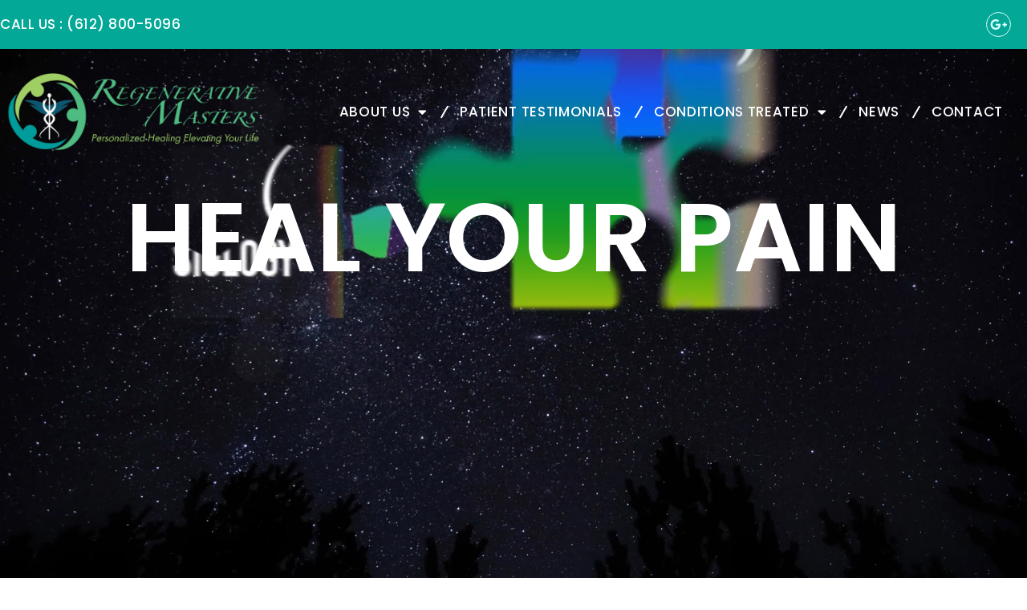

--- FILE ---
content_type: text/html; charset=UTF-8
request_url: https://regenerativemasters.com/
body_size: 34979
content:
<!doctype html>
<html lang="en-US">
<head>
	<meta charset="UTF-8">
	<meta name="viewport" content="width=device-width, initial-scale=1">
	<link rel="profile" href="https://gmpg.org/xfn/11">
	<meta name='robots' content='index, follow, max-image-preview:large, max-snippet:-1, max-video-preview:-1' />

	<!-- This site is optimized with the Yoast SEO plugin v26.7 - https://yoast.com/wordpress/plugins/seo/ -->
	<title>Cellular Therapy And Treatment | Regenerative Masters</title>
	<meta name="description" content="Our cellular therapy procedures helps you identify and heal the underlying root causes of your pain For appointment, dial 612 800 5096" />
	<link rel="canonical" href="https://regenerativemasters.com/" />
	<meta property="og:locale" content="en_US" />
	<meta property="og:type" content="website" />
	<meta property="og:title" content="Cellular Therapy And Treatment | Regenerative Masters" />
	<meta property="og:description" content="Our cellular therapy procedures helps you identify and heal the underlying root causes of your pain For appointment, dial 612 800 5096" />
	<meta property="og:url" content="https://regenerativemasters.com/" />
	<meta property="og:site_name" content="Regenerative Masters" />
	<meta property="article:modified_time" content="2024-07-08T19:15:31+00:00" />
	<meta property="og:image" content="https://regenerativemasters.com/wp-content/uploads/2023/02/home-page-121835055_l-1024x493.png" />
	<meta property="og:image:width" content="1024" />
	<meta property="og:image:height" content="493" />
	<meta property="og:image:type" content="image/png" />
	<meta name="twitter:card" content="summary_large_image" />
	<script type="application/ld+json" class="yoast-schema-graph">{"@context":"https://schema.org","@graph":[{"@type":"WebPage","@id":"https://regenerativemasters.com/","url":"https://regenerativemasters.com/","name":"Cellular Therapy And Treatment | Regenerative Masters","isPartOf":{"@id":"https://regenerativemasters.com/#website"},"about":{"@id":"https://regenerativemasters.com/#organization"},"primaryImageOfPage":{"@id":"https://regenerativemasters.com/#primaryimage"},"image":{"@id":"https://regenerativemasters.com/#primaryimage"},"thumbnailUrl":"https://regenerativemasters.com/wp-content/uploads/2023/02/home-page-121835055_l.png","datePublished":"2023-09-14T12:41:03+00:00","dateModified":"2024-07-08T19:15:31+00:00","description":"Our cellular therapy procedures helps you identify and heal the underlying root causes of your pain For appointment, dial 612 800 5096","breadcrumb":{"@id":"https://regenerativemasters.com/#breadcrumb"},"inLanguage":"en-US","potentialAction":[{"@type":"ReadAction","target":["https://regenerativemasters.com/"]}]},{"@type":"ImageObject","inLanguage":"en-US","@id":"https://regenerativemasters.com/#primaryimage","url":"https://regenerativemasters.com/wp-content/uploads/2023/02/home-page-121835055_l.png","contentUrl":"https://regenerativemasters.com/wp-content/uploads/2023/02/home-page-121835055_l.png","width":8625,"height":4150},{"@type":"BreadcrumbList","@id":"https://regenerativemasters.com/#breadcrumb","itemListElement":[{"@type":"ListItem","position":1,"name":"Home"}]},{"@type":"WebSite","@id":"https://regenerativemasters.com/#website","url":"https://regenerativemasters.com/","name":"Regenerative Masters","description":"Personalized Healing Elevating Your Life","publisher":{"@id":"https://regenerativemasters.com/#organization"},"potentialAction":[{"@type":"SearchAction","target":{"@type":"EntryPoint","urlTemplate":"https://regenerativemasters.com/?s={search_term_string}"},"query-input":{"@type":"PropertyValueSpecification","valueRequired":true,"valueName":"search_term_string"}}],"inLanguage":"en-US"},{"@type":"Organization","@id":"https://regenerativemasters.com/#organization","name":"Regenerative Masters","url":"https://regenerativemasters.com/","logo":{"@type":"ImageObject","inLanguage":"en-US","@id":"https://regenerativemasters.com/#/schema/logo/image/","url":"https://regenerativemasters.com/wp-content/uploads/2022/02/Layer-1.png","contentUrl":"https://regenerativemasters.com/wp-content/uploads/2022/02/Layer-1.png","width":400,"height":145,"caption":"Regenerative Masters"},"image":{"@id":"https://regenerativemasters.com/#/schema/logo/image/"}}]}</script>
	<!-- / Yoast SEO plugin. -->


<link rel='dns-prefetch' href='//www.googletagmanager.com' />
<link rel="alternate" type="application/rss+xml" title="Regenerative Masters &raquo; Feed" href="https://regenerativemasters.com/feed/" />
<link rel="alternate" type="application/rss+xml" title="Regenerative Masters &raquo; Comments Feed" href="https://regenerativemasters.com/comments/feed/" />
<link rel="alternate" title="oEmbed (JSON)" type="application/json+oembed" href="https://regenerativemasters.com/wp-json/oembed/1.0/embed?url=https%3A%2F%2Fregenerativemasters.com%2F" />
<link rel="alternate" title="oEmbed (XML)" type="text/xml+oembed" href="https://regenerativemasters.com/wp-json/oembed/1.0/embed?url=https%3A%2F%2Fregenerativemasters.com%2F&#038;format=xml" />
<style id='wp-img-auto-sizes-contain-inline-css'>
img:is([sizes=auto i],[sizes^="auto," i]){contain-intrinsic-size:3000px 1500px}
/*# sourceURL=wp-img-auto-sizes-contain-inline-css */
</style>
<style id='wp-emoji-styles-inline-css'>

	img.wp-smiley, img.emoji {
		display: inline !important;
		border: none !important;
		box-shadow: none !important;
		height: 1em !important;
		width: 1em !important;
		margin: 0 0.07em !important;
		vertical-align: -0.1em !important;
		background: none !important;
		padding: 0 !important;
	}
/*# sourceURL=wp-emoji-styles-inline-css */
</style>
<style id='global-styles-inline-css'>
:root{--wp--preset--aspect-ratio--square: 1;--wp--preset--aspect-ratio--4-3: 4/3;--wp--preset--aspect-ratio--3-4: 3/4;--wp--preset--aspect-ratio--3-2: 3/2;--wp--preset--aspect-ratio--2-3: 2/3;--wp--preset--aspect-ratio--16-9: 16/9;--wp--preset--aspect-ratio--9-16: 9/16;--wp--preset--color--black: #000000;--wp--preset--color--cyan-bluish-gray: #abb8c3;--wp--preset--color--white: #ffffff;--wp--preset--color--pale-pink: #f78da7;--wp--preset--color--vivid-red: #cf2e2e;--wp--preset--color--luminous-vivid-orange: #ff6900;--wp--preset--color--luminous-vivid-amber: #fcb900;--wp--preset--color--light-green-cyan: #7bdcb5;--wp--preset--color--vivid-green-cyan: #00d084;--wp--preset--color--pale-cyan-blue: #8ed1fc;--wp--preset--color--vivid-cyan-blue: #0693e3;--wp--preset--color--vivid-purple: #9b51e0;--wp--preset--gradient--vivid-cyan-blue-to-vivid-purple: linear-gradient(135deg,rgb(6,147,227) 0%,rgb(155,81,224) 100%);--wp--preset--gradient--light-green-cyan-to-vivid-green-cyan: linear-gradient(135deg,rgb(122,220,180) 0%,rgb(0,208,130) 100%);--wp--preset--gradient--luminous-vivid-amber-to-luminous-vivid-orange: linear-gradient(135deg,rgb(252,185,0) 0%,rgb(255,105,0) 100%);--wp--preset--gradient--luminous-vivid-orange-to-vivid-red: linear-gradient(135deg,rgb(255,105,0) 0%,rgb(207,46,46) 100%);--wp--preset--gradient--very-light-gray-to-cyan-bluish-gray: linear-gradient(135deg,rgb(238,238,238) 0%,rgb(169,184,195) 100%);--wp--preset--gradient--cool-to-warm-spectrum: linear-gradient(135deg,rgb(74,234,220) 0%,rgb(151,120,209) 20%,rgb(207,42,186) 40%,rgb(238,44,130) 60%,rgb(251,105,98) 80%,rgb(254,248,76) 100%);--wp--preset--gradient--blush-light-purple: linear-gradient(135deg,rgb(255,206,236) 0%,rgb(152,150,240) 100%);--wp--preset--gradient--blush-bordeaux: linear-gradient(135deg,rgb(254,205,165) 0%,rgb(254,45,45) 50%,rgb(107,0,62) 100%);--wp--preset--gradient--luminous-dusk: linear-gradient(135deg,rgb(255,203,112) 0%,rgb(199,81,192) 50%,rgb(65,88,208) 100%);--wp--preset--gradient--pale-ocean: linear-gradient(135deg,rgb(255,245,203) 0%,rgb(182,227,212) 50%,rgb(51,167,181) 100%);--wp--preset--gradient--electric-grass: linear-gradient(135deg,rgb(202,248,128) 0%,rgb(113,206,126) 100%);--wp--preset--gradient--midnight: linear-gradient(135deg,rgb(2,3,129) 0%,rgb(40,116,252) 100%);--wp--preset--font-size--small: 13px;--wp--preset--font-size--medium: 20px;--wp--preset--font-size--large: 36px;--wp--preset--font-size--x-large: 42px;--wp--preset--spacing--20: 0.44rem;--wp--preset--spacing--30: 0.67rem;--wp--preset--spacing--40: 1rem;--wp--preset--spacing--50: 1.5rem;--wp--preset--spacing--60: 2.25rem;--wp--preset--spacing--70: 3.38rem;--wp--preset--spacing--80: 5.06rem;--wp--preset--shadow--natural: 6px 6px 9px rgba(0, 0, 0, 0.2);--wp--preset--shadow--deep: 12px 12px 50px rgba(0, 0, 0, 0.4);--wp--preset--shadow--sharp: 6px 6px 0px rgba(0, 0, 0, 0.2);--wp--preset--shadow--outlined: 6px 6px 0px -3px rgb(255, 255, 255), 6px 6px rgb(0, 0, 0);--wp--preset--shadow--crisp: 6px 6px 0px rgb(0, 0, 0);}:root { --wp--style--global--content-size: 800px;--wp--style--global--wide-size: 1200px; }:where(body) { margin: 0; }.wp-site-blocks > .alignleft { float: left; margin-right: 2em; }.wp-site-blocks > .alignright { float: right; margin-left: 2em; }.wp-site-blocks > .aligncenter { justify-content: center; margin-left: auto; margin-right: auto; }:where(.wp-site-blocks) > * { margin-block-start: 24px; margin-block-end: 0; }:where(.wp-site-blocks) > :first-child { margin-block-start: 0; }:where(.wp-site-blocks) > :last-child { margin-block-end: 0; }:root { --wp--style--block-gap: 24px; }:root :where(.is-layout-flow) > :first-child{margin-block-start: 0;}:root :where(.is-layout-flow) > :last-child{margin-block-end: 0;}:root :where(.is-layout-flow) > *{margin-block-start: 24px;margin-block-end: 0;}:root :where(.is-layout-constrained) > :first-child{margin-block-start: 0;}:root :where(.is-layout-constrained) > :last-child{margin-block-end: 0;}:root :where(.is-layout-constrained) > *{margin-block-start: 24px;margin-block-end: 0;}:root :where(.is-layout-flex){gap: 24px;}:root :where(.is-layout-grid){gap: 24px;}.is-layout-flow > .alignleft{float: left;margin-inline-start: 0;margin-inline-end: 2em;}.is-layout-flow > .alignright{float: right;margin-inline-start: 2em;margin-inline-end: 0;}.is-layout-flow > .aligncenter{margin-left: auto !important;margin-right: auto !important;}.is-layout-constrained > .alignleft{float: left;margin-inline-start: 0;margin-inline-end: 2em;}.is-layout-constrained > .alignright{float: right;margin-inline-start: 2em;margin-inline-end: 0;}.is-layout-constrained > .aligncenter{margin-left: auto !important;margin-right: auto !important;}.is-layout-constrained > :where(:not(.alignleft):not(.alignright):not(.alignfull)){max-width: var(--wp--style--global--content-size);margin-left: auto !important;margin-right: auto !important;}.is-layout-constrained > .alignwide{max-width: var(--wp--style--global--wide-size);}body .is-layout-flex{display: flex;}.is-layout-flex{flex-wrap: wrap;align-items: center;}.is-layout-flex > :is(*, div){margin: 0;}body .is-layout-grid{display: grid;}.is-layout-grid > :is(*, div){margin: 0;}body{padding-top: 0px;padding-right: 0px;padding-bottom: 0px;padding-left: 0px;}a:where(:not(.wp-element-button)){text-decoration: underline;}:root :where(.wp-element-button, .wp-block-button__link){background-color: #32373c;border-width: 0;color: #fff;font-family: inherit;font-size: inherit;font-style: inherit;font-weight: inherit;letter-spacing: inherit;line-height: inherit;padding-top: calc(0.667em + 2px);padding-right: calc(1.333em + 2px);padding-bottom: calc(0.667em + 2px);padding-left: calc(1.333em + 2px);text-decoration: none;text-transform: inherit;}.has-black-color{color: var(--wp--preset--color--black) !important;}.has-cyan-bluish-gray-color{color: var(--wp--preset--color--cyan-bluish-gray) !important;}.has-white-color{color: var(--wp--preset--color--white) !important;}.has-pale-pink-color{color: var(--wp--preset--color--pale-pink) !important;}.has-vivid-red-color{color: var(--wp--preset--color--vivid-red) !important;}.has-luminous-vivid-orange-color{color: var(--wp--preset--color--luminous-vivid-orange) !important;}.has-luminous-vivid-amber-color{color: var(--wp--preset--color--luminous-vivid-amber) !important;}.has-light-green-cyan-color{color: var(--wp--preset--color--light-green-cyan) !important;}.has-vivid-green-cyan-color{color: var(--wp--preset--color--vivid-green-cyan) !important;}.has-pale-cyan-blue-color{color: var(--wp--preset--color--pale-cyan-blue) !important;}.has-vivid-cyan-blue-color{color: var(--wp--preset--color--vivid-cyan-blue) !important;}.has-vivid-purple-color{color: var(--wp--preset--color--vivid-purple) !important;}.has-black-background-color{background-color: var(--wp--preset--color--black) !important;}.has-cyan-bluish-gray-background-color{background-color: var(--wp--preset--color--cyan-bluish-gray) !important;}.has-white-background-color{background-color: var(--wp--preset--color--white) !important;}.has-pale-pink-background-color{background-color: var(--wp--preset--color--pale-pink) !important;}.has-vivid-red-background-color{background-color: var(--wp--preset--color--vivid-red) !important;}.has-luminous-vivid-orange-background-color{background-color: var(--wp--preset--color--luminous-vivid-orange) !important;}.has-luminous-vivid-amber-background-color{background-color: var(--wp--preset--color--luminous-vivid-amber) !important;}.has-light-green-cyan-background-color{background-color: var(--wp--preset--color--light-green-cyan) !important;}.has-vivid-green-cyan-background-color{background-color: var(--wp--preset--color--vivid-green-cyan) !important;}.has-pale-cyan-blue-background-color{background-color: var(--wp--preset--color--pale-cyan-blue) !important;}.has-vivid-cyan-blue-background-color{background-color: var(--wp--preset--color--vivid-cyan-blue) !important;}.has-vivid-purple-background-color{background-color: var(--wp--preset--color--vivid-purple) !important;}.has-black-border-color{border-color: var(--wp--preset--color--black) !important;}.has-cyan-bluish-gray-border-color{border-color: var(--wp--preset--color--cyan-bluish-gray) !important;}.has-white-border-color{border-color: var(--wp--preset--color--white) !important;}.has-pale-pink-border-color{border-color: var(--wp--preset--color--pale-pink) !important;}.has-vivid-red-border-color{border-color: var(--wp--preset--color--vivid-red) !important;}.has-luminous-vivid-orange-border-color{border-color: var(--wp--preset--color--luminous-vivid-orange) !important;}.has-luminous-vivid-amber-border-color{border-color: var(--wp--preset--color--luminous-vivid-amber) !important;}.has-light-green-cyan-border-color{border-color: var(--wp--preset--color--light-green-cyan) !important;}.has-vivid-green-cyan-border-color{border-color: var(--wp--preset--color--vivid-green-cyan) !important;}.has-pale-cyan-blue-border-color{border-color: var(--wp--preset--color--pale-cyan-blue) !important;}.has-vivid-cyan-blue-border-color{border-color: var(--wp--preset--color--vivid-cyan-blue) !important;}.has-vivid-purple-border-color{border-color: var(--wp--preset--color--vivid-purple) !important;}.has-vivid-cyan-blue-to-vivid-purple-gradient-background{background: var(--wp--preset--gradient--vivid-cyan-blue-to-vivid-purple) !important;}.has-light-green-cyan-to-vivid-green-cyan-gradient-background{background: var(--wp--preset--gradient--light-green-cyan-to-vivid-green-cyan) !important;}.has-luminous-vivid-amber-to-luminous-vivid-orange-gradient-background{background: var(--wp--preset--gradient--luminous-vivid-amber-to-luminous-vivid-orange) !important;}.has-luminous-vivid-orange-to-vivid-red-gradient-background{background: var(--wp--preset--gradient--luminous-vivid-orange-to-vivid-red) !important;}.has-very-light-gray-to-cyan-bluish-gray-gradient-background{background: var(--wp--preset--gradient--very-light-gray-to-cyan-bluish-gray) !important;}.has-cool-to-warm-spectrum-gradient-background{background: var(--wp--preset--gradient--cool-to-warm-spectrum) !important;}.has-blush-light-purple-gradient-background{background: var(--wp--preset--gradient--blush-light-purple) !important;}.has-blush-bordeaux-gradient-background{background: var(--wp--preset--gradient--blush-bordeaux) !important;}.has-luminous-dusk-gradient-background{background: var(--wp--preset--gradient--luminous-dusk) !important;}.has-pale-ocean-gradient-background{background: var(--wp--preset--gradient--pale-ocean) !important;}.has-electric-grass-gradient-background{background: var(--wp--preset--gradient--electric-grass) !important;}.has-midnight-gradient-background{background: var(--wp--preset--gradient--midnight) !important;}.has-small-font-size{font-size: var(--wp--preset--font-size--small) !important;}.has-medium-font-size{font-size: var(--wp--preset--font-size--medium) !important;}.has-large-font-size{font-size: var(--wp--preset--font-size--large) !important;}.has-x-large-font-size{font-size: var(--wp--preset--font-size--x-large) !important;}
:root :where(.wp-block-pullquote){font-size: 1.5em;line-height: 1.6;}
/*# sourceURL=global-styles-inline-css */
</style>
<link rel='stylesheet' id='powertip-css' href='https://regenerativemasters.com/wp-content/plugins/devvn-image-hotspot/frontend/css/jquery.powertip.min.css?ver=1.2.0' media='all' />
<link rel='stylesheet' id='maps-points-css' href='https://regenerativemasters.com/wp-content/plugins/devvn-image-hotspot/frontend/css/maps_points.css?ver=1.3.0' media='all' />
<link rel='stylesheet' id='grw-public-main-css-css' href='https://regenerativemasters.com/wp-content/plugins/widget-google-reviews/assets/css/public-main.css?ver=6.9.2' media='all' />
<link rel='stylesheet' id='parent-style-css' href='https://regenerativemasters.com/wp-content/themes/hello-elementor/style.css?ver=6.9' media='all' />
<link rel='stylesheet' id='child-style-css' href='https://regenerativemasters.com/wp-content/themes/hello-child/style.css?ver=6.9' media='all' />
<link rel='stylesheet' id='hello-elementor-css' href='https://regenerativemasters.com/wp-content/themes/hello-elementor/assets/css/reset.css?ver=3.4.5' media='all' />
<link rel='stylesheet' id='hello-elementor-theme-style-css' href='https://regenerativemasters.com/wp-content/themes/hello-elementor/assets/css/theme.css?ver=3.4.5' media='all' />
<link rel='stylesheet' id='hello-elementor-header-footer-css' href='https://regenerativemasters.com/wp-content/themes/hello-elementor/assets/css/header-footer.css?ver=3.4.5' media='all' />
<link rel='stylesheet' id='elementor-frontend-css' href='https://regenerativemasters.com/wp-content/plugins/elementor/assets/css/frontend.min.css?ver=3.34.1' media='all' />
<link rel='stylesheet' id='elementor-post-4-css' href='https://regenerativemasters.com/wp-content/uploads/elementor/css/post-4.css?ver=1768834912' media='all' />
<link rel='stylesheet' id='widget-icon-list-css' href='https://regenerativemasters.com/wp-content/plugins/elementor/assets/css/widget-icon-list.min.css?ver=3.34.1' media='all' />
<link rel='stylesheet' id='widget-social-icons-css' href='https://regenerativemasters.com/wp-content/plugins/elementor/assets/css/widget-social-icons.min.css?ver=3.34.1' media='all' />
<link rel='stylesheet' id='e-apple-webkit-css' href='https://regenerativemasters.com/wp-content/plugins/elementor/assets/css/conditionals/apple-webkit.min.css?ver=3.34.1' media='all' />
<link rel='stylesheet' id='widget-image-css' href='https://regenerativemasters.com/wp-content/plugins/elementor/assets/css/widget-image.min.css?ver=3.34.1' media='all' />
<link rel='stylesheet' id='widget-nav-menu-css' href='https://regenerativemasters.com/wp-content/plugins/elementor-pro/assets/css/widget-nav-menu.min.css?ver=3.34.0' media='all' />
<link rel='stylesheet' id='widget-heading-css' href='https://regenerativemasters.com/wp-content/plugins/elementor/assets/css/widget-heading.min.css?ver=3.34.1' media='all' />
<link rel='stylesheet' id='widget-divider-css' href='https://regenerativemasters.com/wp-content/plugins/elementor/assets/css/widget-divider.min.css?ver=3.34.1' media='all' />
<link rel='stylesheet' id='elementor-icons-css' href='https://regenerativemasters.com/wp-content/plugins/elementor/assets/lib/eicons/css/elementor-icons.min.css?ver=5.45.0' media='all' />
<link rel='stylesheet' id='widget-video-css' href='https://regenerativemasters.com/wp-content/plugins/elementor/assets/css/widget-video.min.css?ver=3.34.1' media='all' />
<link rel='stylesheet' id='widget-flip-box-css' href='https://regenerativemasters.com/wp-content/plugins/elementor-pro/assets/css/widget-flip-box.min.css?ver=3.34.0' media='all' />
<link rel='stylesheet' id='widget-hotspot-css' href='https://regenerativemasters.com/wp-content/plugins/elementor-pro/assets/css/widget-hotspot.min.css?ver=3.34.0' media='all' />
<link rel='stylesheet' id='swiper-css' href='https://regenerativemasters.com/wp-content/plugins/elementor/assets/lib/swiper/v8/css/swiper.min.css?ver=8.4.5' media='all' />
<link rel='stylesheet' id='e-swiper-css' href='https://regenerativemasters.com/wp-content/plugins/elementor/assets/css/conditionals/e-swiper.min.css?ver=3.34.1' media='all' />
<link rel='stylesheet' id='widget-testimonial-carousel-css' href='https://regenerativemasters.com/wp-content/plugins/elementor-pro/assets/css/widget-testimonial-carousel.min.css?ver=3.34.0' media='all' />
<link rel='stylesheet' id='widget-carousel-module-base-css' href='https://regenerativemasters.com/wp-content/plugins/elementor-pro/assets/css/widget-carousel-module-base.min.css?ver=3.34.0' media='all' />
<link rel='stylesheet' id='elementor-post-5716-css' href='https://regenerativemasters.com/wp-content/uploads/elementor/css/post-5716.css?ver=1768834913' media='all' />
<link rel='stylesheet' id='elementor-post-8-css' href='https://regenerativemasters.com/wp-content/uploads/elementor/css/post-8.css?ver=1768834913' media='all' />
<link rel='stylesheet' id='elementor-post-432-css' href='https://regenerativemasters.com/wp-content/uploads/elementor/css/post-432.css?ver=1768834913' media='all' />
<link rel='stylesheet' id='elementor-gf-local-poppins-css' href='https://regenerativemasters.com/wp-content/uploads/elementor/google-fonts/css/poppins.css?ver=1742226778' media='all' />
<link rel='stylesheet' id='elementor-gf-local-kadwa-css' href='https://regenerativemasters.com/wp-content/uploads/elementor/google-fonts/css/kadwa.css?ver=1742226778' media='all' />
<link rel='stylesheet' id='elementor-gf-local-roboto-css' href='https://regenerativemasters.com/wp-content/uploads/elementor/google-fonts/css/roboto.css?ver=1742226781' media='all' />
<link rel='stylesheet' id='elementor-icons-shared-0-css' href='https://regenerativemasters.com/wp-content/plugins/elementor/assets/lib/font-awesome/css/fontawesome.min.css?ver=5.15.3' media='all' />
<link rel='stylesheet' id='elementor-icons-fa-brands-css' href='https://regenerativemasters.com/wp-content/plugins/elementor/assets/lib/font-awesome/css/brands.min.css?ver=5.15.3' media='all' />
<link rel='stylesheet' id='elementor-icons-fa-solid-css' href='https://regenerativemasters.com/wp-content/plugins/elementor/assets/lib/font-awesome/css/solid.min.css?ver=5.15.3' media='all' />
<script src="https://regenerativemasters.com/wp-includes/js/jquery/jquery.min.js?ver=3.7.1" id="jquery-core-js"></script>
<script src="https://regenerativemasters.com/wp-includes/js/jquery/jquery-migrate.min.js?ver=3.4.1" id="jquery-migrate-js"></script>
<script defer="defer" src="https://regenerativemasters.com/wp-content/plugins/widget-google-reviews/assets/js/public-main.js?ver=6.9.2" id="grw-public-main-js-js"></script>

<!-- Google tag (gtag.js) snippet added by Site Kit -->
<!-- Google Analytics snippet added by Site Kit -->
<script src="https://www.googletagmanager.com/gtag/js?id=G-PQPK241BNP" id="google_gtagjs-js" async></script>
<script id="google_gtagjs-js-after">
window.dataLayer = window.dataLayer || [];function gtag(){dataLayer.push(arguments);}
gtag("set","linker",{"domains":["regenerativemasters.com"]});
gtag("js", new Date());
gtag("set", "developer_id.dZTNiMT", true);
gtag("config", "G-PQPK241BNP");
//# sourceURL=google_gtagjs-js-after
</script>
<link rel="https://api.w.org/" href="https://regenerativemasters.com/wp-json/" /><link rel="alternate" title="JSON" type="application/json" href="https://regenerativemasters.com/wp-json/wp/v2/pages/5716" /><link rel="EditURI" type="application/rsd+xml" title="RSD" href="https://regenerativemasters.com/xmlrpc.php?rsd" />
<meta name="generator" content="WordPress 6.9" />
<link rel='shortlink' href='https://regenerativemasters.com/' />
<meta name="generator" content="Site Kit by Google 1.170.0" />        <script>
    setTimeout(function () {

 jQuery(".video-top").addClass('top-vvv');

}, 5000);

        </script>
    <meta name="generator" content="Elementor 3.34.1; features: additional_custom_breakpoints; settings: css_print_method-external, google_font-enabled, font_display-auto">
			<style>
				.e-con.e-parent:nth-of-type(n+4):not(.e-lazyloaded):not(.e-no-lazyload),
				.e-con.e-parent:nth-of-type(n+4):not(.e-lazyloaded):not(.e-no-lazyload) * {
					background-image: none !important;
				}
				@media screen and (max-height: 1024px) {
					.e-con.e-parent:nth-of-type(n+3):not(.e-lazyloaded):not(.e-no-lazyload),
					.e-con.e-parent:nth-of-type(n+3):not(.e-lazyloaded):not(.e-no-lazyload) * {
						background-image: none !important;
					}
				}
				@media screen and (max-height: 640px) {
					.e-con.e-parent:nth-of-type(n+2):not(.e-lazyloaded):not(.e-no-lazyload),
					.e-con.e-parent:nth-of-type(n+2):not(.e-lazyloaded):not(.e-no-lazyload) * {
						background-image: none !important;
					}
				}
			</style>
			<link rel="icon" href="https://regenerativemasters.com/wp-content/uploads/2022/02/Logo-graphic-Only-Transparent-150x150.png" sizes="32x32" />
<link rel="icon" href="https://regenerativemasters.com/wp-content/uploads/2022/02/Logo-graphic-Only-Transparent.png" sizes="192x192" />
<link rel="apple-touch-icon" href="https://regenerativemasters.com/wp-content/uploads/2022/02/Logo-graphic-Only-Transparent.png" />
<meta name="msapplication-TileImage" content="https://regenerativemasters.com/wp-content/uploads/2022/02/Logo-graphic-Only-Transparent.png" />
		<style id="wp-custom-css">
			.getee:before {
    content: "";
    width: 1px;
    height: 20px;
    background: #DCFFFF;
    position: absolute;
    left: -14px;
    top: 4px;
}
.just-itm .elementor-widget-reviews .swiper-slide, .elementor-widget-testimonial-carousel .swiper-slide {
    height: auto;
    display: flex;
    align-items: center;
}
.main-header.elementor-section-boxed > .elementor-container.elementor-column-gap-default {
    position: absolute;
    width: 100%;
    left: 0;
    right: 0;
    top: 17px;
    z-index: 9;
}

.elementor-nav-menu li:before {
    content: "";
    width: 2px;
    height: 17px;
    background: #ffffff;
    position: absolute;
    left: 0px;
    top: 15px;
    transform: rotate(30deg);
}

.elementor-nav-menu li:nth-child(1):before {
    content:none !important;
}

.hh-over:hover  h2 {
     transform: scale(1.1);
  transition: all 0.3s ease-in-out 0.1s;

}

.hh-over:hover p,
.hh-over:hover .elementor-widget-container {
  transform: scale(1.04);
  transition: all 0.3s ease-in-out 0.1s;

}
.hh-over {
    cursor: pointer !important;
}



.hh-over h2,
.hh-over .elementor-widget-container,
.hh-over p{
  transition: all 0.3s ease-in-out 0.2s;


}
.elementor-widget-testimonial-carousel .elementor-testimonial__image img {
    width: 60% !important;
    height: auto !important;
}

.elementor-testimonial__footer {
    margin-bottom: 0 !important;
}

.elementor-widget-testimonial-carousel .swiper-slide {
    padding: 40px 20px !important;
}

@media screen and (min-width: 320px) and (max-width: 768px) { 


.main-header.elementor-section-boxed > .elementor-container.elementor-column-gap-default {
    position: relative !important;
    width: 100%;
    left: 0;
    right: 0;
    top: 0px !important;
    z-index: 9;
}
.elementor-element-c315f63 .elementor-widget-wrap, .elementor-element-ee2c84f .elementor-widget-wrap, .elementor-element-1066ab6 .elementor-widget-wrap, .elementor-element-c412a76 .elementor-widget-wrap, .elementor-element-92f03c8 .elementor-widget-wrap {
    height: 400px;
}

}


.video-top.elementor-widget.elementor-widget-heading {
    display: none;
	  opacity: 0;
  transition: visibility 0s, opacity 0.5s linear;
}

.video-top.elementor-widget.elementor-widget-heading.top-vvv{
	
	 display: block !important;
	  visibility: visible;
  opacity: 1;
	
}


.video-top.elementor-widget.elementor-widget-heading.top-vvv h2 {
    color: #d7d7d7 !important;
}


.elementor-accordion .elementor-accordion-item {
    border-left: 0 !important;
    border-right: 0px !important;
}
.list-dd li:before {
    list-style: circle !important;
    content: " ";
    width: 5px;
    height: 5px;
    background: #000;
    border-radius: 50%;
    position: absolute;
    left: -15px;
}		</style>
		</head>
<body class="home wp-singular page-template page-template-elementor_header_footer page page-id-5716 wp-embed-responsive wp-theme-hello-elementor wp-child-theme-hello-child hello-elementor-default elementor-default elementor-template-full-width elementor-kit-4 elementor-page elementor-page-5716">


<a class="skip-link screen-reader-text" href="#content">Skip to content</a>

		<header data-elementor-type="header" data-elementor-id="8" class="elementor elementor-8 elementor-location-header" data-elementor-post-type="elementor_library">
					<section class="elementor-section elementor-top-section elementor-element elementor-element-cf2b4c2 elementor-hidden-mobile elementor-section-boxed elementor-section-height-default elementor-section-height-default" data-id="cf2b4c2" data-element_type="section" data-settings="{&quot;background_background&quot;:&quot;classic&quot;}">
						<div class="elementor-container elementor-column-gap-default">
					<div class="elementor-column elementor-col-100 elementor-top-column elementor-element elementor-element-6ab7814" data-id="6ab7814" data-element_type="column">
			<div class="elementor-widget-wrap elementor-element-populated">
						<section class="elementor-section elementor-inner-section elementor-element elementor-element-370067d elementor-section-boxed elementor-section-height-default elementor-section-height-default" data-id="370067d" data-element_type="section">
						<div class="elementor-container elementor-column-gap-default">
					<div class="elementor-column elementor-col-50 elementor-inner-column elementor-element elementor-element-35e74e6" data-id="35e74e6" data-element_type="column">
			<div class="elementor-widget-wrap elementor-element-populated">
						<div class="elementor-element elementor-element-857177a elementor-mobile-align-center elementor-icon-list--layout-traditional elementor-list-item-link-full_width elementor-widget elementor-widget-icon-list" data-id="857177a" data-element_type="widget" data-widget_type="icon-list.default">
				<div class="elementor-widget-container">
							<ul class="elementor-icon-list-items">
							<li class="elementor-icon-list-item">
											<a href="tel:6128005096">

											<span class="elementor-icon-list-text">Call Us : (612) 800-5096</span>
											</a>
									</li>
						</ul>
						</div>
				</div>
					</div>
		</div>
				<div class="elementor-column elementor-col-50 elementor-inner-column elementor-element elementor-element-687c78d" data-id="687c78d" data-element_type="column">
			<div class="elementor-widget-wrap elementor-element-populated">
						<div class="elementor-element elementor-element-61b7ea2 elementor-shape-circle e-grid-align-right e-grid-align-mobile-center elementor-grid-0 elementor-widget elementor-widget-social-icons" data-id="61b7ea2" data-element_type="widget" data-widget_type="social-icons.default">
				<div class="elementor-widget-container">
							<div class="elementor-social-icons-wrapper elementor-grid">
							<span class="elementor-grid-item">
					<a class="elementor-icon elementor-social-icon elementor-social-icon-google-plus-g elementor-repeater-item-b93815c" href="https://goo.gl/maps/5ks9veySx6uB8Ca97" target="_blank">
						<span class="elementor-screen-only">Google-plus-g</span>
						<i aria-hidden="true" class="fab fa-google-plus-g"></i>					</a>
				</span>
					</div>
						</div>
				</div>
					</div>
		</div>
					</div>
		</section>
					</div>
		</div>
					</div>
		</section>
				<section class="elementor-section elementor-top-section elementor-element elementor-element-7fd0b55 main-header elementor-section-boxed elementor-section-height-default elementor-section-height-default" data-id="7fd0b55" data-element_type="section">
						<div class="elementor-container elementor-column-gap-default">
					<div class="elementor-column elementor-col-100 elementor-top-column elementor-element elementor-element-19e1756" data-id="19e1756" data-element_type="column">
			<div class="elementor-widget-wrap elementor-element-populated">
						<section class="elementor-section elementor-inner-section elementor-element elementor-element-aa7d06b elementor-section-boxed elementor-section-height-default elementor-section-height-default" data-id="aa7d06b" data-element_type="section">
						<div class="elementor-container elementor-column-gap-default">
					<div class="elementor-column elementor-col-50 elementor-inner-column elementor-element elementor-element-e5c694b" data-id="e5c694b" data-element_type="column">
			<div class="elementor-widget-wrap elementor-element-populated">
						<div class="elementor-element elementor-element-256429f elementor-widget elementor-widget-image" data-id="256429f" data-element_type="widget" data-widget_type="image.default">
				<div class="elementor-widget-container">
																<a href="https://regenerativemasters.com">
							<img fetchpriority="high" width="1751" height="635" src="https://regenerativemasters.com/wp-content/uploads/2022/02/regenrative-logo.png" class="attachment-full size-full wp-image-5528" alt="Regenerative Masters Logo" srcset="https://regenerativemasters.com/wp-content/uploads/2022/02/regenrative-logo.png 1751w, https://regenerativemasters.com/wp-content/uploads/2022/02/regenrative-logo-300x109.png 300w, https://regenerativemasters.com/wp-content/uploads/2022/02/regenrative-logo-1024x371.png 1024w, https://regenerativemasters.com/wp-content/uploads/2022/02/regenrative-logo-768x279.png 768w, https://regenerativemasters.com/wp-content/uploads/2022/02/regenrative-logo-1536x557.png 1536w" sizes="(max-width: 1751px) 100vw, 1751px" />								</a>
															</div>
				</div>
					</div>
		</div>
				<div class="elementor-column elementor-col-50 elementor-inner-column elementor-element elementor-element-46ca621" data-id="46ca621" data-element_type="column">
			<div class="elementor-widget-wrap elementor-element-populated">
						<div class="elementor-element elementor-element-a494888 elementor-nav-menu__align-end elementor-nav-menu--stretch elementor-nav-menu--dropdown-tablet elementor-nav-menu__text-align-aside elementor-nav-menu--toggle elementor-nav-menu--burger elementor-widget elementor-widget-nav-menu" data-id="a494888" data-element_type="widget" data-settings="{&quot;full_width&quot;:&quot;stretch&quot;,&quot;layout&quot;:&quot;horizontal&quot;,&quot;submenu_icon&quot;:{&quot;value&quot;:&quot;&lt;i class=\&quot;fas fa-caret-down\&quot; aria-hidden=\&quot;true\&quot;&gt;&lt;\/i&gt;&quot;,&quot;library&quot;:&quot;fa-solid&quot;},&quot;toggle&quot;:&quot;burger&quot;}" data-widget_type="nav-menu.default">
				<div class="elementor-widget-container">
								<nav aria-label="Menu" class="elementor-nav-menu--main elementor-nav-menu__container elementor-nav-menu--layout-horizontal e--pointer-none">
				<ul id="menu-1-a494888" class="elementor-nav-menu"><li class="menu-item menu-item-type-post_type menu-item-object-page menu-item-has-children menu-item-1482"><a href="https://regenerativemasters.com/about-us/" class="elementor-item">About Us</a>
<ul class="sub-menu elementor-nav-menu--dropdown">
	<li class="menu-item menu-item-type-post_type menu-item-object-page menu-item-3559"><a href="https://regenerativemasters.com/videos/" class="elementor-sub-item">Hear From The Experts</a></li>
	<li class="menu-item menu-item-type-post_type menu-item-object-page menu-item-2106"><a href="https://regenerativemasters.com/meet-the-team/" class="elementor-sub-item">Meet the Team</a></li>
</ul>
</li>
<li class="menu-item menu-item-type-post_type menu-item-object-page menu-item-6789"><a href="https://regenerativemasters.com/testimonials/" class="elementor-item">Patient Testimonials</a></li>
<li class="menu-item menu-item-type-custom menu-item-object-custom menu-item-has-children menu-item-54"><a class="elementor-item">Conditions Treated</a>
<ul class="sub-menu elementor-nav-menu--dropdown">
	<li class="menu-item menu-item-type-post_type menu-item-object-page menu-item-1348"><a href="https://regenerativemasters.com/neck-pain/" class="elementor-sub-item">Neck Pain</a></li>
	<li class="menu-item menu-item-type-post_type menu-item-object-page menu-item-1244"><a href="https://regenerativemasters.com/rotator-cuff/" class="elementor-sub-item">Rotator Cuff</a></li>
	<li class="menu-item menu-item-type-post_type menu-item-object-page menu-item-5607"><a href="https://regenerativemasters.com/low-back-pain/" class="elementor-sub-item">Low Back Pain</a></li>
	<li class="menu-item menu-item-type-post_type menu-item-object-page menu-item-5611"><a href="https://regenerativemasters.com/shoulder-pain/" class="elementor-sub-item">Shoulder Pain</a></li>
	<li class="menu-item menu-item-type-post_type menu-item-object-page menu-item-1242"><a href="https://regenerativemasters.com/arthritis/" class="elementor-sub-item">Arthritis</a></li>
	<li class="menu-item menu-item-type-post_type menu-item-object-page menu-item-4540"><a href="https://regenerativemasters.com/ehlers-danlos-syndrome-treatment/" class="elementor-sub-item">Ehlers-Danlos Syndrome</a></li>
	<li class="menu-item menu-item-type-custom menu-item-object-custom menu-item-4587"><a href="https://regenerativemasters.com/complex-regional-pain-syndrome/" class="elementor-sub-item">Complex Regional Pain Syndrome</a></li>
	<li class="menu-item menu-item-type-post_type menu-item-object-page menu-item-1246"><a href="https://regenerativemasters.com/ptsd/" class="elementor-sub-item">PTSD</a></li>
	<li class="menu-item menu-item-type-post_type menu-item-object-page menu-item-1316"><a href="https://regenerativemasters.com/fluoroquinolone-toxicity/" class="elementor-sub-item">Fluoroquinolone toxicity</a></li>
	<li class="menu-item menu-item-type-post_type menu-item-object-page menu-item-5606"><a href="https://regenerativemasters.com/ankle-pain/" class="elementor-sub-item">Ankle Pain</a></li>
	<li class="menu-item menu-item-type-post_type menu-item-object-page menu-item-5608"><a href="https://regenerativemasters.com/elbow-pain/" class="elementor-sub-item">Elbow Pain</a></li>
	<li class="menu-item menu-item-type-post_type menu-item-object-page menu-item-5610"><a href="https://regenerativemasters.com/knee-pain/" class="elementor-sub-item">Knee Pain</a></li>
	<li class="menu-item menu-item-type-post_type menu-item-object-page menu-item-5609"><a href="https://regenerativemasters.com/wrist-pain/" class="elementor-sub-item">Wrist Pain</a></li>
</ul>
</li>
<li class="menu-item menu-item-type-post_type menu-item-object-page menu-item-4286"><a href="https://regenerativemasters.com/blog/" class="elementor-item">News</a></li>
<li class="menu-item menu-item-type-post_type menu-item-object-page menu-item-828"><a href="https://regenerativemasters.com/contact-us/" class="elementor-item">Contact</a></li>
</ul>			</nav>
					<div class="elementor-menu-toggle" role="button" tabindex="0" aria-label="Menu Toggle" aria-expanded="false">
			<i aria-hidden="true" role="presentation" class="elementor-menu-toggle__icon--open eicon-menu-bar"></i><i aria-hidden="true" role="presentation" class="elementor-menu-toggle__icon--close eicon-close"></i>		</div>
					<nav class="elementor-nav-menu--dropdown elementor-nav-menu__container" aria-hidden="true">
				<ul id="menu-2-a494888" class="elementor-nav-menu"><li class="menu-item menu-item-type-post_type menu-item-object-page menu-item-has-children menu-item-1482"><a href="https://regenerativemasters.com/about-us/" class="elementor-item" tabindex="-1">About Us</a>
<ul class="sub-menu elementor-nav-menu--dropdown">
	<li class="menu-item menu-item-type-post_type menu-item-object-page menu-item-3559"><a href="https://regenerativemasters.com/videos/" class="elementor-sub-item" tabindex="-1">Hear From The Experts</a></li>
	<li class="menu-item menu-item-type-post_type menu-item-object-page menu-item-2106"><a href="https://regenerativemasters.com/meet-the-team/" class="elementor-sub-item" tabindex="-1">Meet the Team</a></li>
</ul>
</li>
<li class="menu-item menu-item-type-post_type menu-item-object-page menu-item-6789"><a href="https://regenerativemasters.com/testimonials/" class="elementor-item" tabindex="-1">Patient Testimonials</a></li>
<li class="menu-item menu-item-type-custom menu-item-object-custom menu-item-has-children menu-item-54"><a class="elementor-item" tabindex="-1">Conditions Treated</a>
<ul class="sub-menu elementor-nav-menu--dropdown">
	<li class="menu-item menu-item-type-post_type menu-item-object-page menu-item-1348"><a href="https://regenerativemasters.com/neck-pain/" class="elementor-sub-item" tabindex="-1">Neck Pain</a></li>
	<li class="menu-item menu-item-type-post_type menu-item-object-page menu-item-1244"><a href="https://regenerativemasters.com/rotator-cuff/" class="elementor-sub-item" tabindex="-1">Rotator Cuff</a></li>
	<li class="menu-item menu-item-type-post_type menu-item-object-page menu-item-5607"><a href="https://regenerativemasters.com/low-back-pain/" class="elementor-sub-item" tabindex="-1">Low Back Pain</a></li>
	<li class="menu-item menu-item-type-post_type menu-item-object-page menu-item-5611"><a href="https://regenerativemasters.com/shoulder-pain/" class="elementor-sub-item" tabindex="-1">Shoulder Pain</a></li>
	<li class="menu-item menu-item-type-post_type menu-item-object-page menu-item-1242"><a href="https://regenerativemasters.com/arthritis/" class="elementor-sub-item" tabindex="-1">Arthritis</a></li>
	<li class="menu-item menu-item-type-post_type menu-item-object-page menu-item-4540"><a href="https://regenerativemasters.com/ehlers-danlos-syndrome-treatment/" class="elementor-sub-item" tabindex="-1">Ehlers-Danlos Syndrome</a></li>
	<li class="menu-item menu-item-type-custom menu-item-object-custom menu-item-4587"><a href="https://regenerativemasters.com/complex-regional-pain-syndrome/" class="elementor-sub-item" tabindex="-1">Complex Regional Pain Syndrome</a></li>
	<li class="menu-item menu-item-type-post_type menu-item-object-page menu-item-1246"><a href="https://regenerativemasters.com/ptsd/" class="elementor-sub-item" tabindex="-1">PTSD</a></li>
	<li class="menu-item menu-item-type-post_type menu-item-object-page menu-item-1316"><a href="https://regenerativemasters.com/fluoroquinolone-toxicity/" class="elementor-sub-item" tabindex="-1">Fluoroquinolone toxicity</a></li>
	<li class="menu-item menu-item-type-post_type menu-item-object-page menu-item-5606"><a href="https://regenerativemasters.com/ankle-pain/" class="elementor-sub-item" tabindex="-1">Ankle Pain</a></li>
	<li class="menu-item menu-item-type-post_type menu-item-object-page menu-item-5608"><a href="https://regenerativemasters.com/elbow-pain/" class="elementor-sub-item" tabindex="-1">Elbow Pain</a></li>
	<li class="menu-item menu-item-type-post_type menu-item-object-page menu-item-5610"><a href="https://regenerativemasters.com/knee-pain/" class="elementor-sub-item" tabindex="-1">Knee Pain</a></li>
	<li class="menu-item menu-item-type-post_type menu-item-object-page menu-item-5609"><a href="https://regenerativemasters.com/wrist-pain/" class="elementor-sub-item" tabindex="-1">Wrist Pain</a></li>
</ul>
</li>
<li class="menu-item menu-item-type-post_type menu-item-object-page menu-item-4286"><a href="https://regenerativemasters.com/blog/" class="elementor-item" tabindex="-1">News</a></li>
<li class="menu-item menu-item-type-post_type menu-item-object-page menu-item-828"><a href="https://regenerativemasters.com/contact-us/" class="elementor-item" tabindex="-1">Contact</a></li>
</ul>			</nav>
						</div>
				</div>
					</div>
		</div>
					</div>
		</section>
					</div>
		</div>
					</div>
		</section>
				</header>
				<div data-elementor-type="wp-page" data-elementor-id="5716" class="elementor elementor-5716" data-elementor-post-type="page">
						<section class="elementor-section elementor-top-section elementor-element elementor-element-0bcc713 elementor-section-full_width elementor-section-height-default elementor-section-height-default" data-id="0bcc713" data-element_type="section">
						<div class="elementor-container elementor-column-gap-default">
					<div class="elementor-column elementor-col-100 elementor-top-column elementor-element elementor-element-a574214" data-id="a574214" data-element_type="column">
			<div class="elementor-widget-wrap elementor-element-populated">
						<div class="elementor-element elementor-element-29a413b elementor-widget elementor-widget-video" data-id="29a413b" data-element_type="widget" data-settings="{&quot;video_type&quot;:&quot;hosted&quot;,&quot;autoplay&quot;:&quot;yes&quot;,&quot;mute&quot;:&quot;yes&quot;,&quot;loop&quot;:&quot;yes&quot;,&quot;controls&quot;:&quot;yes&quot;}" data-widget_type="video.default">
				<div class="elementor-widget-container">
							<div class="e-hosted-video elementor-wrapper elementor-open-inline">
					<video class="elementor-video" src="https://regenerativemasters.com/wp-content/uploads/2022/03/Regenerative-final.mp4" autoplay="" loop="" controls="" muted="muted" controlsList="nodownload" poster="https://regenerativemasters.com/wp-content/uploads/2022/02/1111111.jpg"></video>
				</div>
						</div>
				</div>
				<div class="elementor-element elementor-element-5d14292 video-top elementor-widget elementor-widget-heading" data-id="5d14292" data-element_type="widget" data-widget_type="heading.default">
				<div class="elementor-widget-container">
					<h1 class="elementor-heading-title elementor-size-default">Heal Your Pain</h1>				</div>
				</div>
					</div>
		</div>
					</div>
		</section>
				<section class="elementor-section elementor-top-section elementor-element elementor-element-dd5b661 elementor-section-boxed elementor-section-height-default elementor-section-height-default" data-id="dd5b661" data-element_type="section">
						<div class="elementor-container elementor-column-gap-default">
					<div class="elementor-column elementor-col-100 elementor-top-column elementor-element elementor-element-ab09de7" data-id="ab09de7" data-element_type="column">
			<div class="elementor-widget-wrap elementor-element-populated">
						<div class="elementor-element elementor-element-7c64b96 elementor-widget elementor-widget-heading" data-id="7c64b96" data-element_type="widget" data-widget_type="heading.default">
				<div class="elementor-widget-container">
					<h2 class="elementor-heading-title elementor-size-default">Conditions Treated By Regenerative Medicine Using Cellular Therapies</h2>				</div>
				</div>
					</div>
		</div>
					</div>
		</section>
				<section class="elementor-section elementor-top-section elementor-element elementor-element-c5ec47a elementor-section-boxed elementor-section-height-default elementor-section-height-default" data-id="c5ec47a" data-element_type="section">
						<div class="elementor-container elementor-column-gap-default">
					<div class="elementor-column elementor-col-25 elementor-top-column elementor-element elementor-element-42db5c3" data-id="42db5c3" data-element_type="column">
			<div class="elementor-widget-wrap elementor-element-populated">
						<div class="elementor-element elementor-element-55a343a elementor-flip-box--3d elementor-flip-box--effect-flip elementor-flip-box--direction-up elementor-widget elementor-widget-flip-box" data-id="55a343a" data-element_type="widget" data-widget_type="flip-box.default">
				<div class="elementor-widget-container">
							<div class="elementor-flip-box" tabindex="0">
			<div class="elementor-flip-box__layer elementor-flip-box__front">
				<div class="elementor-flip-box__layer__overlay">
					<div class="elementor-flip-box__layer__inner">
						
													<h3 class="elementor-flip-box__layer__title">
								COMPLEX REGIONAL PAIN SYNDROME							</h3>
						
											</div>
				</div>
			</div>
			<a class="elementor-flip-box__layer elementor-flip-box__back" href="https://regenerativemasters.com/complex-regional-pain-syndrome/">
			<div class="elementor-flip-box__layer__overlay">
				<div class="elementor-flip-box__layer__inner">
					
											<div class="elementor-flip-box__layer__description">
							It's an uncommon, long-lasting pain that can happen in arms or legs after getting hurt, having surgery, or experiencing a stroke or heart attack. The main thing people with CRPS feel is strong, ongoing pain that doesn't match the original injury. The pain tends to get worse and can move around the hurt area. No one really knows why CRPS happens.						</div>
					
								</div>
		</div>
		</a>
		</div>
						</div>
				</div>
					</div>
		</div>
				<div class="elementor-column elementor-col-25 elementor-top-column elementor-element elementor-element-6ba0f8f" data-id="6ba0f8f" data-element_type="column">
			<div class="elementor-widget-wrap elementor-element-populated">
						<div class="elementor-element elementor-element-d95b1dc elementor-flip-box--3d elementor-flip-box--effect-flip elementor-flip-box--direction-up elementor-widget elementor-widget-flip-box" data-id="d95b1dc" data-element_type="widget" data-widget_type="flip-box.default">
				<div class="elementor-widget-container">
							<div class="elementor-flip-box" tabindex="0">
			<div class="elementor-flip-box__layer elementor-flip-box__front">
				<div class="elementor-flip-box__layer__overlay">
					<div class="elementor-flip-box__layer__inner">
						
													<h3 class="elementor-flip-box__layer__title">
								FLUOROQUINOLONE TOXICITY							</h3>
						
											</div>
				</div>
			</div>
			<a class="elementor-flip-box__layer elementor-flip-box__back" href="https://regenerativemasters.com/fluoroquinolone-toxicity/">
			<div class="elementor-flip-box__layer__overlay">
				<div class="elementor-flip-box__layer__inner">
					
											<div class="elementor-flip-box__layer__description">
							Taking fluoroquinolone antibiotics can lead to serious and even life-changing side effects. These problems can leave lasting damage on tendons, muscles, joints, nerves, and even your brain and nerves. Figuring out if you have this condition and treating it can be tough. However, at Regenerative Masters, many people have gotten much better after getting special injections.						</div>
					
								</div>
		</div>
		</a>
		</div>
						</div>
				</div>
					</div>
		</div>
				<div class="elementor-column elementor-col-25 elementor-top-column elementor-element elementor-element-66d1d5a" data-id="66d1d5a" data-element_type="column">
			<div class="elementor-widget-wrap elementor-element-populated">
						<div class="elementor-element elementor-element-55a4d3d elementor-flip-box--3d elementor-flip-box--effect-flip elementor-flip-box--direction-up elementor-widget elementor-widget-flip-box" data-id="55a4d3d" data-element_type="widget" data-widget_type="flip-box.default">
				<div class="elementor-widget-container">
							<div class="elementor-flip-box" tabindex="0">
			<div class="elementor-flip-box__layer elementor-flip-box__front">
				<div class="elementor-flip-box__layer__overlay">
					<div class="elementor-flip-box__layer__inner">
						
													<h3 class="elementor-flip-box__layer__title">
								NECK PAIN							</h3>
						
											</div>
				</div>
			</div>
			<a class="elementor-flip-box__layer elementor-flip-box__back" href="https://regenerativemasters.com/neck-pain/">
			<div class="elementor-flip-box__layer__overlay">
				<div class="elementor-flip-box__layer__inner">
					
											<div class="elementor-flip-box__layer__description">
							Many people often complain about neck pain, which usually comes from neck muscles working too hard. This pain can also make muscles feel tight or even twitch. Most of the time, it happens because of sitting or standing the wrong way or from car accidents. But sometimes, neck pain can be a sign of a bigger problem.						</div>
					
								</div>
		</div>
		</a>
		</div>
						</div>
				</div>
					</div>
		</div>
				<div class="elementor-column elementor-col-25 elementor-top-column elementor-element elementor-element-475a5ce" data-id="475a5ce" data-element_type="column">
			<div class="elementor-widget-wrap elementor-element-populated">
						<div class="elementor-element elementor-element-0d3dde3 elementor-flip-box--3d elementor-flip-box--effect-flip elementor-flip-box--direction-up elementor-widget elementor-widget-flip-box" data-id="0d3dde3" data-element_type="widget" data-widget_type="flip-box.default">
				<div class="elementor-widget-container">
							<div class="elementor-flip-box" tabindex="0">
			<div class="elementor-flip-box__layer elementor-flip-box__front">
				<div class="elementor-flip-box__layer__overlay">
					<div class="elementor-flip-box__layer__inner">
						
													<h3 class="elementor-flip-box__layer__title">
								LOW BACK INSTABILITY							</h3>
						
											</div>
				</div>
			</div>
			<a class="elementor-flip-box__layer elementor-flip-box__back" href="https://regenerativemasters.com/low-back-pain/">
			<div class="elementor-flip-box__layer__overlay">
				<div class="elementor-flip-box__layer__inner">
					
											<div class="elementor-flip-box__layer__description">
							Usually, low Back Instability is caused by the loss of a regular pattern of spinal motion causing pain and/or neurologic dysfunction.						</div>
					
								</div>
		</div>
		</a>
		</div>
						</div>
				</div>
					</div>
		</div>
					</div>
		</section>
				<section class="elementor-section elementor-top-section elementor-element elementor-element-72b08b3 elementor-section-boxed elementor-section-height-default elementor-section-height-default" data-id="72b08b3" data-element_type="section">
						<div class="elementor-container elementor-column-gap-default">
					<div class="elementor-column elementor-col-25 elementor-top-column elementor-element elementor-element-097da47" data-id="097da47" data-element_type="column">
			<div class="elementor-widget-wrap elementor-element-populated">
						<div class="elementor-element elementor-element-031a55c elementor-flip-box--3d elementor-flip-box--effect-flip elementor-flip-box--direction-up elementor-widget elementor-widget-flip-box" data-id="031a55c" data-element_type="widget" data-widget_type="flip-box.default">
				<div class="elementor-widget-container">
							<div class="elementor-flip-box" tabindex="0">
			<div class="elementor-flip-box__layer elementor-flip-box__front">
				<div class="elementor-flip-box__layer__overlay">
					<div class="elementor-flip-box__layer__inner">
						
													<h3 class="elementor-flip-box__layer__title">
								PTSD							</h3>
						
											</div>
				</div>
			</div>
			<a class="elementor-flip-box__layer elementor-flip-box__back" href="https://regenerativemasters.com/ptsd/">
			<div class="elementor-flip-box__layer__overlay">
				<div class="elementor-flip-box__layer__inner">
					
											<div class="elementor-flip-box__layer__description">
							Experiencing a distressing, terrifying, or life-threatening event can lead to the development of PTSD as the body activates its innate "fight-or-flight" response mechanism. While many individuals show a range of emotional and psychological responses following trauma, the majority eventually recover from these symptoms.						</div>
					
								</div>
		</div>
		</a>
		</div>
						</div>
				</div>
					</div>
		</div>
				<div class="elementor-column elementor-col-25 elementor-top-column elementor-element elementor-element-6d3b824" data-id="6d3b824" data-element_type="column">
			<div class="elementor-widget-wrap elementor-element-populated">
						<div class="elementor-element elementor-element-07e74f9 elementor-flip-box--3d elementor-flip-box--effect-flip elementor-flip-box--direction-up elementor-widget elementor-widget-flip-box" data-id="07e74f9" data-element_type="widget" data-widget_type="flip-box.default">
				<div class="elementor-widget-container">
							<div class="elementor-flip-box" tabindex="0">
			<div class="elementor-flip-box__layer elementor-flip-box__front">
				<div class="elementor-flip-box__layer__overlay">
					<div class="elementor-flip-box__layer__inner">
						
													<h3 class="elementor-flip-box__layer__title">
								ARTHRITIS							</h3>
						
											</div>
				</div>
			</div>
			<a class="elementor-flip-box__layer elementor-flip-box__back" href="https://regenerativemasters.com/arthritis-treatment/">
			<div class="elementor-flip-box__layer__overlay">
				<div class="elementor-flip-box__layer__inner">
					
											<div class="elementor-flip-box__layer__description">
							Arthritis often makes daily tasks difficult, and over 25% of adults say they have arthritis with serious joint pain. Common signs include soreness, tightness, and puffiness in the joints. This condition often happens along with other long-term health issues like diabetes, heart problems, and being overweight, which makes it even more challenging to handle these other conditions.						</div>
					
								</div>
		</div>
		</a>
		</div>
						</div>
				</div>
					</div>
		</div>
				<div class="elementor-column elementor-col-25 elementor-top-column elementor-element elementor-element-bb72b66" data-id="bb72b66" data-element_type="column">
			<div class="elementor-widget-wrap elementor-element-populated">
						<div class="elementor-element elementor-element-53f642a elementor-flip-box--3d elementor-flip-box--effect-flip elementor-flip-box--direction-up elementor-widget elementor-widget-flip-box" data-id="53f642a" data-element_type="widget" data-widget_type="flip-box.default">
				<div class="elementor-widget-container">
							<div class="elementor-flip-box" tabindex="0">
			<div class="elementor-flip-box__layer elementor-flip-box__front">
				<div class="elementor-flip-box__layer__overlay">
					<div class="elementor-flip-box__layer__inner">
						
													<h3 class="elementor-flip-box__layer__title">
								ROTATOR CUFF							</h3>
						
											</div>
				</div>
			</div>
			<a class="elementor-flip-box__layer elementor-flip-box__back" href="https://regenerativemasters.com/rotator-cuff/">
			<div class="elementor-flip-box__layer__overlay">
				<div class="elementor-flip-box__layer__inner">
					
											<div class="elementor-flip-box__layer__description">
							Injuries to the rotator cuff involve damage to the muscles or tendons around the shoulder, causing pain, particularly when you move your arm. At Regenerative Masters, we use your own body's cells to help you heal.						</div>
					
								</div>
		</div>
		</a>
		</div>
						</div>
				</div>
					</div>
		</div>
				<div class="elementor-column elementor-col-25 elementor-top-column elementor-element elementor-element-9e76bc3" data-id="9e76bc3" data-element_type="column">
			<div class="elementor-widget-wrap elementor-element-populated">
						<div class="elementor-element elementor-element-407ebf0 elementor-flip-box--3d elementor-flip-box--effect-flip elementor-flip-box--direction-up elementor-widget elementor-widget-flip-box" data-id="407ebf0" data-element_type="widget" data-widget_type="flip-box.default">
				<div class="elementor-widget-container">
							<div class="elementor-flip-box" tabindex="0">
			<div class="elementor-flip-box__layer elementor-flip-box__front">
				<div class="elementor-flip-box__layer__overlay">
					<div class="elementor-flip-box__layer__inner">
						
													<h3 class="elementor-flip-box__layer__title">
								EHLERS DANLOS SYNDROME							</h3>
						
											</div>
				</div>
			</div>
			<a class="elementor-flip-box__layer elementor-flip-box__back" href="https://regenerativemasters.com/ehlers-danlos-syndrome-treatment/">
			<div class="elementor-flip-box__layer__overlay">
				<div class="elementor-flip-box__layer__inner">
					
											<div class="elementor-flip-box__layer__description">
							Ehlers-Danlos is a rare condition that's passed down through families. It affects the stuff in your body that holds everything together, like bone, blood, and skin, causing pain all over. This stuff also helps support your organs and other parts of your body. People with Ehlers-Danlos often have:

Joints that can move too much.
Joints that easily go out of place.
Skin that is soft, thin, and stretches a lot.
Bruises that happen really easily.						</div>
					
								</div>
		</div>
		</a>
		</div>
						</div>
				</div>
					</div>
		</div>
					</div>
		</section>
				<section class="elementor-section elementor-top-section elementor-element elementor-element-700cdaf elementor-section-boxed elementor-section-height-default elementor-section-height-default" data-id="700cdaf" data-element_type="section" data-settings="{&quot;background_background&quot;:&quot;classic&quot;}">
						<div class="elementor-container elementor-column-gap-default">
					<div class="elementor-column elementor-col-100 elementor-top-column elementor-element elementor-element-d4c27a1" data-id="d4c27a1" data-element_type="column">
			<div class="elementor-widget-wrap elementor-element-populated">
						<section class="elementor-section elementor-inner-section elementor-element elementor-element-b00b779 elementor-section-boxed elementor-section-height-default elementor-section-height-default" data-id="b00b779" data-element_type="section">
						<div class="elementor-container elementor-column-gap-default">
					<div class="elementor-column elementor-col-50 elementor-inner-column elementor-element elementor-element-a6681e3" data-id="a6681e3" data-element_type="column">
			<div class="elementor-widget-wrap elementor-element-populated">
						<div class="elementor-element elementor-element-fe94c28 elementor-widget elementor-widget-heading" data-id="fe94c28" data-element_type="widget" data-widget_type="heading.default">
				<div class="elementor-widget-container">
					<p class="elementor-heading-title elementor-size-default"><a href="https://regenerativemasters.com/powerful-healing-for-powerful-people/">Looking for Singular Treatments?</a></p>				</div>
				</div>
					</div>
		</div>
				<div class="elementor-column elementor-col-50 elementor-inner-column elementor-element elementor-element-9fa8218" data-id="9fa8218" data-element_type="column">
			<div class="elementor-widget-wrap elementor-element-populated">
						<div class="elementor-element elementor-element-069aa3c elementor-align-left elementor-tablet-align-center elementor-widget elementor-widget-button" data-id="069aa3c" data-element_type="widget" data-widget_type="button.default">
				<div class="elementor-widget-container">
									<div class="elementor-button-wrapper">
					<a class="elementor-button elementor-button-link elementor-size-sm" href="https://regenerativemasters.com/contact-us/">
						<span class="elementor-button-content-wrapper">
									<span class="elementor-button-text">Check Availability</span>
					</span>
					</a>
				</div>
								</div>
				</div>
					</div>
		</div>
					</div>
		</section>
					</div>
		</div>
					</div>
		</section>
				<section class="elementor-section elementor-top-section elementor-element elementor-element-fca6e23 elementor-section-boxed elementor-section-height-default elementor-section-height-default" data-id="fca6e23" data-element_type="section" data-settings="{&quot;background_background&quot;:&quot;classic&quot;}">
						<div class="elementor-container elementor-column-gap-default">
					<div class="elementor-column elementor-col-100 elementor-top-column elementor-element elementor-element-c65e0d6" data-id="c65e0d6" data-element_type="column">
			<div class="elementor-widget-wrap">
							</div>
		</div>
					</div>
		</section>
				<section class="elementor-section elementor-top-section elementor-element elementor-element-69c324e elementor-section-boxed elementor-section-height-default elementor-section-height-default" data-id="69c324e" data-element_type="section" data-settings="{&quot;background_background&quot;:&quot;classic&quot;}">
						<div class="elementor-container elementor-column-gap-default">
					<div class="elementor-column elementor-col-50 elementor-top-column elementor-element elementor-element-cf7e8f9" data-id="cf7e8f9" data-element_type="column">
			<div class="elementor-widget-wrap elementor-element-populated">
						<div class="elementor-element elementor-element-fb088b7 elementor-widget elementor-widget-video" data-id="fb088b7" data-element_type="widget" data-settings="{&quot;youtube_url&quot;:&quot;https:\/\/youtu.be\/wUmX3exjhXA&quot;,&quot;show_image_overlay&quot;:&quot;yes&quot;,&quot;image_overlay&quot;:{&quot;url&quot;:&quot;https:\/\/regenerativemasters.com\/wp-content\/uploads\/2023\/11\/Doctor.webp&quot;,&quot;id&quot;:6265,&quot;size&quot;:&quot;&quot;,&quot;alt&quot;:&quot;&quot;,&quot;source&quot;:&quot;library&quot;},&quot;video_type&quot;:&quot;youtube&quot;,&quot;controls&quot;:&quot;yes&quot;}" data-widget_type="video.default">
				<div class="elementor-widget-container">
							<div class="elementor-wrapper elementor-open-inline">
			<div class="elementor-video"></div>				<div class="elementor-custom-embed-image-overlay" style="background-image: url(https://regenerativemasters.com/wp-content/uploads/2023/11/Doctor.webp);">
																<div class="elementor-custom-embed-play" role="button" aria-label="Play Video" tabindex="0">
							<i aria-hidden="true" class="eicon-play"></i>						</div>
									</div>
					</div>
						</div>
				</div>
					</div>
		</div>
				<div class="elementor-column elementor-col-50 elementor-top-column elementor-element elementor-element-fa09419" data-id="fa09419" data-element_type="column">
			<div class="elementor-widget-wrap elementor-element-populated">
						<div class="elementor-element elementor-element-96d060d elementor-widget elementor-widget-heading" data-id="96d060d" data-element_type="widget" data-widget_type="heading.default">
				<div class="elementor-widget-container">
					<h2 class="elementor-heading-title elementor-size-default">From the Founder</h2>				</div>
				</div>
				<div class="elementor-element elementor-element-d62dfb7 elementor-widget elementor-widget-text-editor" data-id="d62dfb7" data-element_type="widget" data-widget_type="text-editor.default">
				<div class="elementor-widget-container">
									<p>True medical care does not heal a person&#8217;s medical condition. It realizes and surrenders to the medical condition being the guide to healing the person.</p>								</div>
				</div>
				<div class="elementor-element elementor-element-b42471e elementor-align-left elementor-widget elementor-widget-button" data-id="b42471e" data-element_type="widget" data-widget_type="button.default">
				<div class="elementor-widget-container">
									<div class="elementor-button-wrapper">
					<a class="elementor-button elementor-button-link elementor-size-sm" href="https://regenerativemasters.com/about-us/">
						<span class="elementor-button-content-wrapper">
									<span class="elementor-button-text">Know More</span>
					</span>
					</a>
				</div>
								</div>
				</div>
					</div>
		</div>
					</div>
		</section>
				<section class="elementor-section elementor-top-section elementor-element elementor-element-5daae44 elementor-section-height-min-height elementor-section-boxed elementor-section-height-default elementor-section-items-middle" data-id="5daae44" data-element_type="section" data-settings="{&quot;background_background&quot;:&quot;classic&quot;}">
						<div class="elementor-container elementor-column-gap-default">
					<div class="elementor-column elementor-col-50 elementor-top-column elementor-element elementor-element-d6b94f2" data-id="d6b94f2" data-element_type="column">
			<div class="elementor-widget-wrap elementor-element-populated">
						<div class="elementor-element elementor-element-a3fcca5 elementor-widget elementor-widget-heading" data-id="a3fcca5" data-element_type="widget" data-widget_type="heading.default">
				<div class="elementor-widget-container">
					<h2 class="elementor-heading-title elementor-size-default">Real. Dramatic.
Results.</h2>				</div>
				</div>
					</div>
		</div>
				<div class="elementor-column elementor-col-50 elementor-top-column elementor-element elementor-element-c0f33d8" data-id="c0f33d8" data-element_type="column">
			<div class="elementor-widget-wrap">
							</div>
		</div>
					</div>
		</section>
				<section class="elementor-section elementor-top-section elementor-element elementor-element-b3efb71 elementor-section-boxed elementor-section-height-default elementor-section-height-default" data-id="b3efb71" data-element_type="section">
						<div class="elementor-container elementor-column-gap-default">
					<div class="elementor-column elementor-col-50 elementor-top-column elementor-element elementor-element-3b01168" data-id="3b01168" data-element_type="column">
			<div class="elementor-widget-wrap elementor-element-populated">
						<div class="elementor-element elementor-element-740981a elementor-widget elementor-widget-text-editor" data-id="740981a" data-element_type="widget" data-widget_type="text-editor.default">
				<div class="elementor-widget-container">
									We have found that healing happens most completely and dramatically if the emotional, energetic, physiologic, neurologic and structural causes of dysfunction are all assessed and treated in an organized and collaborative manner. We believe your complexity as an individual deserves robust assessment and coordinated care programs. We believe that we serve you most optimally if we can serve you together as a team.								</div>
				</div>
				<div class="elementor-element elementor-element-5b46165 elementor-align-left elementor-tablet-align-center elementor-widget elementor-widget-button" data-id="5b46165" data-element_type="widget" data-widget_type="button.default">
				<div class="elementor-widget-container">
									<div class="elementor-button-wrapper">
					<a class="elementor-button elementor-button-link elementor-size-sm" href="https://regenerativemasters.com/full-spectrum-healing/">
						<span class="elementor-button-content-wrapper">
									<span class="elementor-button-text">Read More</span>
					</span>
					</a>
				</div>
								</div>
				</div>
					</div>
		</div>
				<div class="elementor-column elementor-col-50 elementor-top-column elementor-element elementor-element-d1f9e57" data-id="d1f9e57" data-element_type="column">
			<div class="elementor-widget-wrap elementor-element-populated">
						<div class="elementor-element elementor-element-0b9f90e elementor-widget elementor-widget-image" data-id="0b9f90e" data-element_type="widget" data-widget_type="image.default">
				<div class="elementor-widget-container">
															<img decoding="async" width="695" height="695" src="https://regenerativemasters.com/wp-content/uploads/2023/10/Rectangle-88.webp" class="attachment-large size-large wp-image-5892" alt="" />															</div>
				</div>
					</div>
		</div>
					</div>
		</section>
				<section class="elementor-section elementor-top-section elementor-element elementor-element-4f67097 elementor-section-boxed elementor-section-height-default elementor-section-height-default" data-id="4f67097" data-element_type="section">
						<div class="elementor-container elementor-column-gap-default">
					<div class="elementor-column elementor-col-100 elementor-top-column elementor-element elementor-element-85e7a4e" data-id="85e7a4e" data-element_type="column">
			<div class="elementor-widget-wrap elementor-element-populated">
						<div class="elementor-element elementor-element-a0aa2c2 elementor-widget elementor-widget-heading" data-id="a0aa2c2" data-element_type="widget" data-widget_type="heading.default">
				<div class="elementor-widget-container">
					<h2 class="elementor-heading-title elementor-size-default">FULL SPECTRUM HEALING</h2>				</div>
				</div>
				<div class="elementor-element elementor-element-916e286 elementor-widget elementor-widget-text-editor" data-id="916e286" data-element_type="widget" data-widget_type="text-editor.default">
				<div class="elementor-widget-container">
									<p>At Regenerative Masters we believe in treating the entire patient, not just their symptoms. To us each patient is an individual with a complex set of symptoms, causes and triggers that is like no other. In order to get the most complete healing for you, we need to address emotional, energetic, physical, neurological, and structural reasons for your condition.<br />Examples of disciplines that we use include regenerative and cellular therapies, sports medicine, functional medicine, naturopathy, hypnosis, physical therapy, chiropractic, upper cervical chiropractic, Rolfing, diet, psychology and personal training. Why do we use this approach? It is simple.</p>								</div>
				</div>
					</div>
		</div>
					</div>
		</section>
				<section class="elementor-section elementor-top-section elementor-element elementor-element-618046e elementor-section-boxed elementor-section-height-default elementor-section-height-default" data-id="618046e" data-element_type="section">
						<div class="elementor-container elementor-column-gap-default">
					<div class="elementor-column elementor-col-50 elementor-top-column elementor-element elementor-element-aa5069d" data-id="aa5069d" data-element_type="column">
			<div class="elementor-widget-wrap elementor-element-populated">
						<div class="elementor-element elementor-element-8fa24c8 elementor-flip-box--effect-fade elementor-widget elementor-widget-flip-box" data-id="8fa24c8" data-element_type="widget" data-widget_type="flip-box.default">
				<div class="elementor-widget-container">
							<div class="elementor-flip-box" tabindex="0">
			<div class="elementor-flip-box__layer elementor-flip-box__front">
				<div class="elementor-flip-box__layer__overlay">
					<div class="elementor-flip-box__layer__inner">
						
						
											</div>
				</div>
			</div>
			<a class="elementor-flip-box__layer elementor-flip-box__back" href="https://regenerativemasters.com/psychology/">
			<div class="elementor-flip-box__layer__overlay">
				<div class="elementor-flip-box__layer__inner">
											<h3 class="elementor-flip-box__layer__title">
							Psychology						</h3>
					
											<div class="elementor-flip-box__layer__description">
							Our emotions and feelings interact with and affect all of our pain and functions. We believe this is the most powerful aspect of our a patient's sense of symptoms. Five of our providers contribute to deep emotional healing.						</div>
					
								</div>
		</div>
		</a>
		</div>
						</div>
				</div>
					</div>
		</div>
				<div class="elementor-column elementor-col-50 elementor-top-column elementor-element elementor-element-31da0e2" data-id="31da0e2" data-element_type="column">
			<div class="elementor-widget-wrap elementor-element-populated">
						<section class="elementor-section elementor-inner-section elementor-element elementor-element-673d07b elementor-section-boxed elementor-section-height-default elementor-section-height-default" data-id="673d07b" data-element_type="section">
						<div class="elementor-container elementor-column-gap-default">
					<div class="elementor-column elementor-col-100 elementor-inner-column elementor-element elementor-element-8003dda" data-id="8003dda" data-element_type="column">
			<div class="elementor-widget-wrap elementor-element-populated">
						<div class="elementor-element elementor-element-50919f6 elementor-flip-box--effect-fade elementor-widget elementor-widget-flip-box" data-id="50919f6" data-element_type="widget" data-widget_type="flip-box.default">
				<div class="elementor-widget-container">
							<div class="elementor-flip-box" tabindex="0">
			<div class="elementor-flip-box__layer elementor-flip-box__front">
				<div class="elementor-flip-box__layer__overlay">
					<div class="elementor-flip-box__layer__inner">
						
						
											</div>
				</div>
			</div>
			<a class="elementor-flip-box__layer elementor-flip-box__back" href="https://regenerativemasters.com/spirit/">
			<div class="elementor-flip-box__layer__overlay">
				<div class="elementor-flip-box__layer__inner">
											<h3 class="elementor-flip-box__layer__title">
							Spirit						</h3>
					
											<div class="elementor-flip-box__layer__description">
							We believe you are complete human being, including your spiritual function. We do not advocate for any specific type of spiritual orientation, we work with you in combination with emotional and energetic work to help you grow, expand, and progress in whatever spiritual capacity is important to you. Though this is offered as care, it is of course not a mandatory part of your program.						</div>
					
								</div>
		</div>
		</a>
		</div>
						</div>
				</div>
					</div>
		</div>
					</div>
		</section>
					</div>
		</div>
					</div>
		</section>
				<section class="elementor-section elementor-top-section elementor-element elementor-element-778a005 elementor-section-content-middle elementor-section-boxed elementor-section-height-default elementor-section-height-default" data-id="778a005" data-element_type="section">
						<div class="elementor-container elementor-column-gap-default">
					<div class="elementor-column elementor-col-50 elementor-top-column elementor-element elementor-element-e37bd32" data-id="e37bd32" data-element_type="column">
			<div class="elementor-widget-wrap elementor-element-populated">
						<div class="elementor-element elementor-element-f3b5683 elementor-flip-box--effect-fade elementor-widget elementor-widget-flip-box" data-id="f3b5683" data-element_type="widget" data-widget_type="flip-box.default">
				<div class="elementor-widget-container">
							<div class="elementor-flip-box" tabindex="0">
			<div class="elementor-flip-box__layer elementor-flip-box__front">
				<div class="elementor-flip-box__layer__overlay">
					<div class="elementor-flip-box__layer__inner">
						
						
											</div>
				</div>
			</div>
			<a class="elementor-flip-box__layer elementor-flip-box__back" href="https://regenerativemasters.com/neurology/">
			<div class="elementor-flip-box__layer__overlay">
				<div class="elementor-flip-box__layer__inner">
											<h3 class="elementor-flip-box__layer__title">
							Neurology						</h3>
					
											<div class="elementor-flip-box__layer__description">
							The neurologic system is the electrical communication system of the body. Healing requires addressing this elegant system of regulation. Pain will not resolve without treating the root neurologic problems.						</div>
					
								</div>
		</div>
		</a>
		</div>
						</div>
				</div>
					</div>
		</div>
				<div class="elementor-column elementor-col-50 elementor-top-column elementor-element elementor-element-70cb21d" data-id="70cb21d" data-element_type="column">
			<div class="elementor-widget-wrap elementor-element-populated">
						<section class="elementor-section elementor-inner-section elementor-element elementor-element-a1b90f5 elementor-section-boxed elementor-section-height-default elementor-section-height-default" data-id="a1b90f5" data-element_type="section">
						<div class="elementor-container elementor-column-gap-default">
					<div class="elementor-column elementor-col-50 elementor-inner-column elementor-element elementor-element-a8125c2" data-id="a8125c2" data-element_type="column">
			<div class="elementor-widget-wrap elementor-element-populated">
						<div class="elementor-element elementor-element-b9d997f elementor-flip-box--effect-fade elementor-widget elementor-widget-flip-box" data-id="b9d997f" data-element_type="widget" data-widget_type="flip-box.default">
				<div class="elementor-widget-container">
							<div class="elementor-flip-box" tabindex="0">
			<div class="elementor-flip-box__layer elementor-flip-box__front">
				<div class="elementor-flip-box__layer__overlay">
					<div class="elementor-flip-box__layer__inner">
						
						
											</div>
				</div>
			</div>
			<a class="elementor-flip-box__layer elementor-flip-box__back" href="https://regenerativemasters.com/physiology/">
			<div class="elementor-flip-box__layer__overlay">
				<div class="elementor-flip-box__layer__inner">
											<h3 class="elementor-flip-box__layer__title">
							Physiology						</h3>
					
											<div class="elementor-flip-box__layer__description">
							The chemistry of your body affects every function, from pain, to energy, to brain fog and function. Three of our providers work primarily on the physiology of the body.						</div>
					
								</div>
		</div>
		</a>
		</div>
						</div>
				</div>
					</div>
		</div>
				<div class="elementor-column elementor-col-50 elementor-inner-column elementor-element elementor-element-24a2aa6" data-id="24a2aa6" data-element_type="column">
			<div class="elementor-widget-wrap elementor-element-populated">
						<div class="elementor-element elementor-element-c21725f elementor-flip-box--effect-fade elementor-widget elementor-widget-flip-box" data-id="c21725f" data-element_type="widget" data-widget_type="flip-box.default">
				<div class="elementor-widget-container">
							<div class="elementor-flip-box" tabindex="0">
			<div class="elementor-flip-box__layer elementor-flip-box__front">
				<div class="elementor-flip-box__layer__overlay">
					<div class="elementor-flip-box__layer__inner">
						
						
											</div>
				</div>
			</div>
			<a class="elementor-flip-box__layer elementor-flip-box__back" href="https://regenerativemasters.com/energetic/">
			<div class="elementor-flip-box__layer__overlay">
				<div class="elementor-flip-box__layer__inner">
											<h3 class="elementor-flip-box__layer__title">
							Energetics						</h3>
					
											<div class="elementor-flip-box__layer__description">
							There are Western and Eastern considerations when discussing energetics. We believe in the whole person approach, and address energetics from both considerations. Our providers have a variety of tools and gifts to heal and optimize your energetic system.						</div>
					
								</div>
		</div>
		</a>
		</div>
						</div>
				</div>
					</div>
		</div>
					</div>
		</section>
				<section class="elementor-section elementor-inner-section elementor-element elementor-element-9a453cd elementor-section-boxed elementor-section-height-default elementor-section-height-default" data-id="9a453cd" data-element_type="section">
						<div class="elementor-container elementor-column-gap-default">
					<div class="elementor-column elementor-col-50 elementor-inner-column elementor-element elementor-element-47cf924" data-id="47cf924" data-element_type="column">
			<div class="elementor-widget-wrap elementor-element-populated">
						<div class="elementor-element elementor-element-54722f0 elementor-flip-box--effect-fade elementor-widget elementor-widget-flip-box" data-id="54722f0" data-element_type="widget" data-widget_type="flip-box.default">
				<div class="elementor-widget-container">
							<div class="elementor-flip-box" tabindex="0">
			<div class="elementor-flip-box__layer elementor-flip-box__front">
				<div class="elementor-flip-box__layer__overlay">
					<div class="elementor-flip-box__layer__inner">
						
						
											</div>
				</div>
			</div>
			<a class="elementor-flip-box__layer elementor-flip-box__back" href="https://regenerativemasters.com/structural-healing/">
			<div class="elementor-flip-box__layer__overlay">
				<div class="elementor-flip-box__layer__inner">
											<h3 class="elementor-flip-box__layer__title">
							Structure						</h3>
					
											<div class="elementor-flip-box__layer__description">
							Structure is the most obvious part of assessments.  At Regenerative Masters, we assess all of the reasons of why the structure has deteriorated treating them together with the more obvious findings of degenerative discs, arthritis, tendinosis, etc.						</div>
					
								</div>
		</div>
		</a>
		</div>
						</div>
				</div>
					</div>
		</div>
				<div class="elementor-column elementor-col-50 elementor-inner-column elementor-element elementor-element-51b6931" data-id="51b6931" data-element_type="column">
			<div class="elementor-widget-wrap elementor-element-populated">
						<div class="elementor-element elementor-element-de7e72a elementor-flip-box--effect-fade elementor-widget elementor-widget-flip-box" data-id="de7e72a" data-element_type="widget" data-widget_type="flip-box.default">
				<div class="elementor-widget-container">
							<div class="elementor-flip-box" tabindex="0">
			<div class="elementor-flip-box__layer elementor-flip-box__front">
				<div class="elementor-flip-box__layer__overlay">
					<div class="elementor-flip-box__layer__inner">
						
						
											</div>
				</div>
			</div>
			<a class="elementor-flip-box__layer elementor-flip-box__back" href="https://regenerativemasters.com/alignment-motion-section/">
			<div class="elementor-flip-box__layer__overlay">
				<div class="elementor-flip-box__layer__inner">
											<h3 class="elementor-flip-box__layer__title">
							Alignment/motion						</h3>
					
											<div class="elementor-flip-box__layer__description">
							Your alignment in motion integrates your neurologic and muscular function with your neurologic system. Physical therapy and chiropractic specialists address these areas as a team together with Dr. Hansen's regenerative injections.						</div>
					
								</div>
		</div>
		</a>
		</div>
						</div>
				</div>
					</div>
		</div>
					</div>
		</section>
					</div>
		</div>
					</div>
		</section>
				<section class="elementor-section elementor-top-section elementor-element elementor-element-878e25d elementor-section-full_width elementor-section-height-default elementor-section-height-default" data-id="878e25d" data-element_type="section" data-settings="{&quot;background_background&quot;:&quot;classic&quot;}">
						<div class="elementor-container elementor-column-gap-default">
					<div class="elementor-column elementor-col-50 elementor-top-column elementor-element elementor-element-f20f7c4" data-id="f20f7c4" data-element_type="column">
			<div class="elementor-widget-wrap elementor-element-populated">
						<section class="elementor-section elementor-inner-section elementor-element elementor-element-e5f55f8 elementor-section-full_width elementor-section-height-default elementor-section-height-default" data-id="e5f55f8" data-element_type="section">
						<div class="elementor-container elementor-column-gap-default">
					<div class="elementor-column elementor-col-100 elementor-inner-column elementor-element elementor-element-bfac3f8" data-id="bfac3f8" data-element_type="column">
			<div class="elementor-widget-wrap elementor-element-populated">
						<div class="elementor-element elementor-element-9206eaa elementor-widget elementor-widget-hotspot" data-id="9206eaa" data-element_type="widget" data-settings="{&quot;hotspot&quot;:[{&quot;_id&quot;:&quot;66e4ea7&quot;,&quot;hotspot_custom_size&quot;:&quot;&quot;,&quot;hotspot_tooltip_content&quot;:&quot;&lt;p&gt;Knee Pain&lt;\/p&gt;&quot;,&quot;hotspot_offset_x&quot;:{&quot;unit&quot;:&quot;%&quot;,&quot;size&quot;:33,&quot;sizes&quot;:[]},&quot;hotspot_offset_y&quot;:{&quot;unit&quot;:&quot;%&quot;,&quot;size&quot;:71,&quot;sizes&quot;:[]},&quot;hotspot_tooltip_position&quot;:&quot;&quot;,&quot;hotspot_link&quot;:{&quot;url&quot;:&quot;https:\/\/regenerativemasters.com\/neck-pain\/&quot;,&quot;is_external&quot;:&quot;&quot;,&quot;nofollow&quot;:&quot;&quot;,&quot;custom_attributes&quot;:&quot;&quot;},&quot;hotspot_label&quot;:&quot;&quot;,&quot;hotspot_icon&quot;:{&quot;value&quot;:&quot;&quot;,&quot;library&quot;:&quot;&quot;},&quot;hotspot_horizontal&quot;:&quot;left&quot;,&quot;hotspot_vertical&quot;:&quot;top&quot;,&quot;hotspot_position&quot;:null,&quot;hotspot_position_tablet&quot;:null,&quot;hotspot_position_mobile&quot;:null,&quot;hotspot_icon_position&quot;:null,&quot;hotspot_icon_spacing&quot;:null,&quot;hotspot_width&quot;:null,&quot;hotspot_height&quot;:null,&quot;hotspot_offset_x_tablet&quot;:{&quot;unit&quot;:&quot;px&quot;,&quot;size&quot;:&quot;&quot;,&quot;sizes&quot;:[]},&quot;hotspot_offset_x_mobile&quot;:{&quot;unit&quot;:&quot;px&quot;,&quot;size&quot;:&quot;&quot;,&quot;sizes&quot;:[]},&quot;hotspot_offset_y_tablet&quot;:{&quot;unit&quot;:&quot;px&quot;,&quot;size&quot;:&quot;&quot;,&quot;sizes&quot;:[]},&quot;hotspot_offset_y_mobile&quot;:{&quot;unit&quot;:&quot;px&quot;,&quot;size&quot;:&quot;&quot;,&quot;sizes&quot;:[]},&quot;hotspot_tooltip_width&quot;:null,&quot;hotspot_tooltip_width_tablet&quot;:null,&quot;hotspot_tooltip_width_mobile&quot;:null,&quot;hotspot_tooltip_text_wrap&quot;:null},{&quot;hotspot_custom_size&quot;:&quot;&quot;,&quot;hotspot_tooltip_content&quot;:&quot;&lt;p&gt;Foot Pain&lt;\/p&gt;&quot;,&quot;hotspot_offset_x&quot;:{&quot;unit&quot;:&quot;%&quot;,&quot;size&quot;:6,&quot;sizes&quot;:[]},&quot;hotspot_offset_y&quot;:{&quot;unit&quot;:&quot;%&quot;,&quot;size&quot;:95,&quot;sizes&quot;:[]},&quot;hotspot_tooltip_position&quot;:&quot;&quot;,&quot;_id&quot;:&quot;2aff25f&quot;,&quot;hotspot_label&quot;:&quot;&quot;,&quot;hotspot_link&quot;:{&quot;url&quot;:&quot;&quot;,&quot;is_external&quot;:&quot;&quot;,&quot;nofollow&quot;:&quot;&quot;,&quot;custom_attributes&quot;:&quot;&quot;},&quot;hotspot_icon&quot;:{&quot;value&quot;:&quot;&quot;,&quot;library&quot;:&quot;&quot;},&quot;hotspot_horizontal&quot;:&quot;left&quot;,&quot;hotspot_vertical&quot;:&quot;top&quot;,&quot;hotspot_position&quot;:null,&quot;hotspot_position_tablet&quot;:null,&quot;hotspot_position_mobile&quot;:null,&quot;hotspot_icon_position&quot;:null,&quot;hotspot_icon_spacing&quot;:null,&quot;hotspot_width&quot;:null,&quot;hotspot_height&quot;:null,&quot;hotspot_offset_x_tablet&quot;:{&quot;unit&quot;:&quot;px&quot;,&quot;size&quot;:&quot;&quot;,&quot;sizes&quot;:[]},&quot;hotspot_offset_x_mobile&quot;:{&quot;unit&quot;:&quot;px&quot;,&quot;size&quot;:&quot;&quot;,&quot;sizes&quot;:[]},&quot;hotspot_offset_y_tablet&quot;:{&quot;unit&quot;:&quot;px&quot;,&quot;size&quot;:&quot;&quot;,&quot;sizes&quot;:[]},&quot;hotspot_offset_y_mobile&quot;:{&quot;unit&quot;:&quot;px&quot;,&quot;size&quot;:&quot;&quot;,&quot;sizes&quot;:[]},&quot;hotspot_tooltip_width&quot;:null,&quot;hotspot_tooltip_width_tablet&quot;:null,&quot;hotspot_tooltip_width_mobile&quot;:null,&quot;hotspot_tooltip_text_wrap&quot;:null},{&quot;hotspot_custom_size&quot;:&quot;&quot;,&quot;hotspot_tooltip_content&quot;:&quot;&lt;p&gt;Ankle Pain&lt;\/p&gt;&quot;,&quot;hotspot_offset_x&quot;:{&quot;unit&quot;:&quot;%&quot;,&quot;size&quot;:43,&quot;sizes&quot;:[]},&quot;hotspot_offset_y&quot;:{&quot;unit&quot;:&quot;%&quot;,&quot;size&quot;:83,&quot;sizes&quot;:[]},&quot;hotspot_tooltip_position&quot;:&quot;&quot;,&quot;_id&quot;:&quot;95c4c61&quot;,&quot;hotspot_label&quot;:&quot;&quot;,&quot;hotspot_link&quot;:{&quot;url&quot;:&quot;&quot;,&quot;is_external&quot;:&quot;&quot;,&quot;nofollow&quot;:&quot;&quot;,&quot;custom_attributes&quot;:&quot;&quot;},&quot;hotspot_icon&quot;:{&quot;value&quot;:&quot;&quot;,&quot;library&quot;:&quot;&quot;},&quot;hotspot_horizontal&quot;:&quot;left&quot;,&quot;hotspot_vertical&quot;:&quot;top&quot;,&quot;hotspot_position&quot;:null,&quot;hotspot_position_tablet&quot;:null,&quot;hotspot_position_mobile&quot;:null,&quot;hotspot_icon_position&quot;:null,&quot;hotspot_icon_spacing&quot;:null,&quot;hotspot_width&quot;:null,&quot;hotspot_height&quot;:null,&quot;hotspot_offset_x_tablet&quot;:{&quot;unit&quot;:&quot;px&quot;,&quot;size&quot;:&quot;&quot;,&quot;sizes&quot;:[]},&quot;hotspot_offset_x_mobile&quot;:{&quot;unit&quot;:&quot;px&quot;,&quot;size&quot;:&quot;&quot;,&quot;sizes&quot;:[]},&quot;hotspot_offset_y_tablet&quot;:{&quot;unit&quot;:&quot;px&quot;,&quot;size&quot;:&quot;&quot;,&quot;sizes&quot;:[]},&quot;hotspot_offset_y_mobile&quot;:{&quot;unit&quot;:&quot;px&quot;,&quot;size&quot;:&quot;&quot;,&quot;sizes&quot;:[]},&quot;hotspot_tooltip_width&quot;:null,&quot;hotspot_tooltip_width_tablet&quot;:null,&quot;hotspot_tooltip_width_mobile&quot;:null,&quot;hotspot_tooltip_text_wrap&quot;:null},{&quot;hotspot_custom_size&quot;:&quot;yes&quot;,&quot;hotspot_width&quot;:{&quot;unit&quot;:&quot;px&quot;,&quot;size&quot;:100,&quot;sizes&quot;:[]},&quot;hotspot_offset_x&quot;:{&quot;unit&quot;:&quot;%&quot;,&quot;size&quot;:75,&quot;sizes&quot;:[]},&quot;hotspot_offset_y&quot;:{&quot;unit&quot;:&quot;%&quot;,&quot;size&quot;:11,&quot;sizes&quot;:[]},&quot;hotspot_tooltip_position&quot;:&quot;&quot;,&quot;_id&quot;:&quot;5f10ad1&quot;,&quot;hotspot_tooltip_content&quot;:&quot;&lt;p&gt;Neck Pain&lt;\/p&gt;&quot;,&quot;hotspot_label&quot;:&quot;Neck Pain&quot;,&quot;hotspot_link&quot;:{&quot;url&quot;:&quot;&quot;,&quot;is_external&quot;:&quot;&quot;,&quot;nofollow&quot;:&quot;&quot;,&quot;custom_attributes&quot;:&quot;&quot;},&quot;hotspot_icon&quot;:{&quot;value&quot;:&quot;&quot;,&quot;library&quot;:&quot;&quot;},&quot;hotspot_horizontal&quot;:&quot;left&quot;,&quot;hotspot_vertical&quot;:&quot;top&quot;,&quot;hotspot_position&quot;:null,&quot;hotspot_position_tablet&quot;:null,&quot;hotspot_position_mobile&quot;:null,&quot;hotspot_icon_position&quot;:null,&quot;hotspot_icon_spacing&quot;:null,&quot;hotspot_height&quot;:{&quot;unit&quot;:&quot;px&quot;,&quot;size&quot;:&quot;&quot;,&quot;sizes&quot;:[]},&quot;hotspot_offset_x_tablet&quot;:{&quot;unit&quot;:&quot;px&quot;,&quot;size&quot;:&quot;&quot;,&quot;sizes&quot;:[]},&quot;hotspot_offset_x_mobile&quot;:{&quot;unit&quot;:&quot;px&quot;,&quot;size&quot;:&quot;&quot;,&quot;sizes&quot;:[]},&quot;hotspot_offset_y_tablet&quot;:{&quot;unit&quot;:&quot;px&quot;,&quot;size&quot;:&quot;&quot;,&quot;sizes&quot;:[]},&quot;hotspot_offset_y_mobile&quot;:{&quot;unit&quot;:&quot;px&quot;,&quot;size&quot;:&quot;&quot;,&quot;sizes&quot;:[]},&quot;hotspot_tooltip_width&quot;:null,&quot;hotspot_tooltip_width_tablet&quot;:null,&quot;hotspot_tooltip_width_mobile&quot;:null,&quot;hotspot_tooltip_text_wrap&quot;:null},{&quot;hotspot_custom_size&quot;:&quot;yes&quot;,&quot;hotspot_width&quot;:{&quot;unit&quot;:&quot;px&quot;,&quot;size&quot;:100,&quot;sizes&quot;:[]},&quot;hotspot_offset_x&quot;:{&quot;unit&quot;:&quot;%&quot;,&quot;size&quot;:57,&quot;sizes&quot;:[]},&quot;hotspot_offset_y&quot;:{&quot;unit&quot;:&quot;%&quot;,&quot;size&quot;:40,&quot;sizes&quot;:[]},&quot;hotspot_tooltip_position&quot;:&quot;&quot;,&quot;_id&quot;:&quot;5bb29af&quot;,&quot;hotspot_tooltip_content&quot;:&quot;&lt;p&gt;Hip Pain&lt;\/p&gt;&quot;,&quot;hotspot_label&quot;:&quot;&quot;,&quot;hotspot_link&quot;:{&quot;url&quot;:&quot;&quot;,&quot;is_external&quot;:&quot;&quot;,&quot;nofollow&quot;:&quot;&quot;,&quot;custom_attributes&quot;:&quot;&quot;},&quot;hotspot_icon&quot;:{&quot;value&quot;:&quot;&quot;,&quot;library&quot;:&quot;&quot;},&quot;hotspot_horizontal&quot;:&quot;left&quot;,&quot;hotspot_vertical&quot;:&quot;top&quot;,&quot;hotspot_position&quot;:null,&quot;hotspot_position_tablet&quot;:null,&quot;hotspot_position_mobile&quot;:null,&quot;hotspot_icon_position&quot;:null,&quot;hotspot_icon_spacing&quot;:null,&quot;hotspot_height&quot;:{&quot;unit&quot;:&quot;px&quot;,&quot;size&quot;:&quot;&quot;,&quot;sizes&quot;:[]},&quot;hotspot_offset_x_tablet&quot;:{&quot;unit&quot;:&quot;px&quot;,&quot;size&quot;:&quot;&quot;,&quot;sizes&quot;:[]},&quot;hotspot_offset_x_mobile&quot;:{&quot;unit&quot;:&quot;px&quot;,&quot;size&quot;:&quot;&quot;,&quot;sizes&quot;:[]},&quot;hotspot_offset_y_tablet&quot;:{&quot;unit&quot;:&quot;px&quot;,&quot;size&quot;:&quot;&quot;,&quot;sizes&quot;:[]},&quot;hotspot_offset_y_mobile&quot;:{&quot;unit&quot;:&quot;px&quot;,&quot;size&quot;:&quot;&quot;,&quot;sizes&quot;:[]},&quot;hotspot_tooltip_width&quot;:null,&quot;hotspot_tooltip_width_tablet&quot;:null,&quot;hotspot_tooltip_width_mobile&quot;:null,&quot;hotspot_tooltip_text_wrap&quot;:null},{&quot;hotspot_custom_size&quot;:&quot;yes&quot;,&quot;hotspot_width&quot;:{&quot;unit&quot;:&quot;px&quot;,&quot;size&quot;:100,&quot;sizes&quot;:[]},&quot;hotspot_offset_x&quot;:{&quot;unit&quot;:&quot;%&quot;,&quot;size&quot;:59,&quot;sizes&quot;:[]},&quot;hotspot_offset_y&quot;:{&quot;unit&quot;:&quot;%&quot;,&quot;size&quot;:34,&quot;sizes&quot;:[]},&quot;hotspot_tooltip_position&quot;:&quot;&quot;,&quot;hotspot_tooltip_content&quot;:&quot;&lt;p&gt;Lower Back Pain&lt;\/p&gt;&quot;,&quot;_id&quot;:&quot;1b06bd3&quot;,&quot;hotspot_label&quot;:&quot;&quot;,&quot;hotspot_link&quot;:{&quot;url&quot;:&quot;&quot;,&quot;is_external&quot;:&quot;&quot;,&quot;nofollow&quot;:&quot;&quot;,&quot;custom_attributes&quot;:&quot;&quot;},&quot;hotspot_icon&quot;:{&quot;value&quot;:&quot;&quot;,&quot;library&quot;:&quot;&quot;},&quot;hotspot_horizontal&quot;:&quot;left&quot;,&quot;hotspot_vertical&quot;:&quot;top&quot;,&quot;hotspot_position&quot;:null,&quot;hotspot_position_tablet&quot;:null,&quot;hotspot_position_mobile&quot;:null,&quot;hotspot_icon_position&quot;:null,&quot;hotspot_icon_spacing&quot;:null,&quot;hotspot_height&quot;:{&quot;unit&quot;:&quot;px&quot;,&quot;size&quot;:&quot;&quot;,&quot;sizes&quot;:[]},&quot;hotspot_offset_x_tablet&quot;:{&quot;unit&quot;:&quot;px&quot;,&quot;size&quot;:&quot;&quot;,&quot;sizes&quot;:[]},&quot;hotspot_offset_x_mobile&quot;:{&quot;unit&quot;:&quot;px&quot;,&quot;size&quot;:&quot;&quot;,&quot;sizes&quot;:[]},&quot;hotspot_offset_y_tablet&quot;:{&quot;unit&quot;:&quot;px&quot;,&quot;size&quot;:&quot;&quot;,&quot;sizes&quot;:[]},&quot;hotspot_offset_y_mobile&quot;:{&quot;unit&quot;:&quot;px&quot;,&quot;size&quot;:&quot;&quot;,&quot;sizes&quot;:[]},&quot;hotspot_tooltip_width&quot;:null,&quot;hotspot_tooltip_width_tablet&quot;:null,&quot;hotspot_tooltip_width_mobile&quot;:null,&quot;hotspot_tooltip_text_wrap&quot;:null},{&quot;hotspot_custom_size&quot;:&quot;yes&quot;,&quot;hotspot_width&quot;:{&quot;unit&quot;:&quot;px&quot;,&quot;size&quot;:100,&quot;sizes&quot;:[]},&quot;hotspot_offset_x&quot;:{&quot;unit&quot;:&quot;%&quot;,&quot;size&quot;:71,&quot;sizes&quot;:[]},&quot;hotspot_offset_y&quot;:{&quot;unit&quot;:&quot;%&quot;,&quot;size&quot;:20,&quot;sizes&quot;:[]},&quot;hotspot_tooltip_position&quot;:&quot;&quot;,&quot;hotspot_tooltip_content&quot;:&quot;&lt;p&gt;Shoulder Pain&lt;\/p&gt;&quot;,&quot;_id&quot;:&quot;880b9c9&quot;,&quot;hotspot_label&quot;:&quot;&quot;,&quot;hotspot_link&quot;:{&quot;url&quot;:&quot;&quot;,&quot;is_external&quot;:&quot;&quot;,&quot;nofollow&quot;:&quot;&quot;,&quot;custom_attributes&quot;:&quot;&quot;},&quot;hotspot_icon&quot;:{&quot;value&quot;:&quot;&quot;,&quot;library&quot;:&quot;&quot;},&quot;hotspot_horizontal&quot;:&quot;left&quot;,&quot;hotspot_vertical&quot;:&quot;top&quot;,&quot;hotspot_position&quot;:null,&quot;hotspot_position_tablet&quot;:null,&quot;hotspot_position_mobile&quot;:null,&quot;hotspot_icon_position&quot;:null,&quot;hotspot_icon_spacing&quot;:null,&quot;hotspot_height&quot;:{&quot;unit&quot;:&quot;px&quot;,&quot;size&quot;:&quot;&quot;,&quot;sizes&quot;:[]},&quot;hotspot_offset_x_tablet&quot;:{&quot;unit&quot;:&quot;px&quot;,&quot;size&quot;:&quot;&quot;,&quot;sizes&quot;:[]},&quot;hotspot_offset_x_mobile&quot;:{&quot;unit&quot;:&quot;px&quot;,&quot;size&quot;:&quot;&quot;,&quot;sizes&quot;:[]},&quot;hotspot_offset_y_tablet&quot;:{&quot;unit&quot;:&quot;px&quot;,&quot;size&quot;:&quot;&quot;,&quot;sizes&quot;:[]},&quot;hotspot_offset_y_mobile&quot;:{&quot;unit&quot;:&quot;px&quot;,&quot;size&quot;:&quot;&quot;,&quot;sizes&quot;:[]},&quot;hotspot_tooltip_width&quot;:null,&quot;hotspot_tooltip_width_tablet&quot;:null,&quot;hotspot_tooltip_width_mobile&quot;:null,&quot;hotspot_tooltip_text_wrap&quot;:null},{&quot;hotspot_custom_size&quot;:&quot;yes&quot;,&quot;hotspot_width&quot;:{&quot;unit&quot;:&quot;px&quot;,&quot;size&quot;:100,&quot;sizes&quot;:[]},&quot;hotspot_offset_x&quot;:{&quot;unit&quot;:&quot;%&quot;,&quot;size&quot;:47,&quot;sizes&quot;:[]},&quot;hotspot_offset_y&quot;:{&quot;unit&quot;:&quot;%&quot;,&quot;size&quot;:26,&quot;sizes&quot;:[]},&quot;hotspot_tooltip_position&quot;:&quot;&quot;,&quot;hotspot_tooltip_content&quot;:&quot;&lt;p&gt;Elbow Pain&lt;\/p&gt;&quot;,&quot;_id&quot;:&quot;a6e5648&quot;,&quot;hotspot_label&quot;:&quot;&quot;,&quot;hotspot_link&quot;:{&quot;url&quot;:&quot;&quot;,&quot;is_external&quot;:&quot;&quot;,&quot;nofollow&quot;:&quot;&quot;,&quot;custom_attributes&quot;:&quot;&quot;},&quot;hotspot_icon&quot;:{&quot;value&quot;:&quot;&quot;,&quot;library&quot;:&quot;&quot;},&quot;hotspot_horizontal&quot;:&quot;left&quot;,&quot;hotspot_vertical&quot;:&quot;top&quot;,&quot;hotspot_position&quot;:null,&quot;hotspot_position_tablet&quot;:null,&quot;hotspot_position_mobile&quot;:null,&quot;hotspot_icon_position&quot;:null,&quot;hotspot_icon_spacing&quot;:null,&quot;hotspot_height&quot;:{&quot;unit&quot;:&quot;px&quot;,&quot;size&quot;:&quot;&quot;,&quot;sizes&quot;:[]},&quot;hotspot_offset_x_tablet&quot;:{&quot;unit&quot;:&quot;px&quot;,&quot;size&quot;:&quot;&quot;,&quot;sizes&quot;:[]},&quot;hotspot_offset_x_mobile&quot;:{&quot;unit&quot;:&quot;px&quot;,&quot;size&quot;:&quot;&quot;,&quot;sizes&quot;:[]},&quot;hotspot_offset_y_tablet&quot;:{&quot;unit&quot;:&quot;px&quot;,&quot;size&quot;:&quot;&quot;,&quot;sizes&quot;:[]},&quot;hotspot_offset_y_mobile&quot;:{&quot;unit&quot;:&quot;px&quot;,&quot;size&quot;:&quot;&quot;,&quot;sizes&quot;:[]},&quot;hotspot_tooltip_width&quot;:null,&quot;hotspot_tooltip_width_tablet&quot;:null,&quot;hotspot_tooltip_width_mobile&quot;:null,&quot;hotspot_tooltip_text_wrap&quot;:null},{&quot;hotspot_custom_size&quot;:&quot;yes&quot;,&quot;hotspot_width&quot;:{&quot;unit&quot;:&quot;px&quot;,&quot;size&quot;:100,&quot;sizes&quot;:[]},&quot;hotspot_offset_x&quot;:{&quot;unit&quot;:&quot;%&quot;,&quot;size&quot;:97,&quot;sizes&quot;:[]},&quot;hotspot_offset_y&quot;:{&quot;unit&quot;:&quot;%&quot;,&quot;size&quot;:26,&quot;sizes&quot;:[]},&quot;hotspot_tooltip_position&quot;:&quot;&quot;,&quot;hotspot_tooltip_content&quot;:&quot;&lt;p&gt;Wrist Pain&lt;\/p&gt;&quot;,&quot;_id&quot;:&quot;328d833&quot;,&quot;hotspot_label&quot;:&quot;&quot;,&quot;hotspot_link&quot;:{&quot;url&quot;:&quot;&quot;,&quot;is_external&quot;:&quot;&quot;,&quot;nofollow&quot;:&quot;&quot;,&quot;custom_attributes&quot;:&quot;&quot;},&quot;hotspot_icon&quot;:{&quot;value&quot;:&quot;&quot;,&quot;library&quot;:&quot;&quot;},&quot;hotspot_horizontal&quot;:&quot;left&quot;,&quot;hotspot_vertical&quot;:&quot;top&quot;,&quot;hotspot_position&quot;:null,&quot;hotspot_position_tablet&quot;:null,&quot;hotspot_position_mobile&quot;:null,&quot;hotspot_icon_position&quot;:null,&quot;hotspot_icon_spacing&quot;:null,&quot;hotspot_height&quot;:{&quot;unit&quot;:&quot;px&quot;,&quot;size&quot;:&quot;&quot;,&quot;sizes&quot;:[]},&quot;hotspot_offset_x_tablet&quot;:{&quot;unit&quot;:&quot;px&quot;,&quot;size&quot;:&quot;&quot;,&quot;sizes&quot;:[]},&quot;hotspot_offset_x_mobile&quot;:{&quot;unit&quot;:&quot;px&quot;,&quot;size&quot;:&quot;&quot;,&quot;sizes&quot;:[]},&quot;hotspot_offset_y_tablet&quot;:{&quot;unit&quot;:&quot;px&quot;,&quot;size&quot;:&quot;&quot;,&quot;sizes&quot;:[]},&quot;hotspot_offset_y_mobile&quot;:{&quot;unit&quot;:&quot;px&quot;,&quot;size&quot;:&quot;&quot;,&quot;sizes&quot;:[]},&quot;hotspot_tooltip_width&quot;:null,&quot;hotspot_tooltip_width_tablet&quot;:null,&quot;hotspot_tooltip_width_mobile&quot;:null,&quot;hotspot_tooltip_text_wrap&quot;:null}],&quot;tooltip_animation&quot;:&quot;e-hotspot--fade-direction&quot;,&quot;tooltip_position&quot;:&quot;top&quot;,&quot;tooltip_trigger&quot;:&quot;click&quot;}" data-widget_type="hotspot.default">
				<div class="elementor-widget-container">
					<img decoding="async" width="523" height="692" src="https://regenerativemasters.com/wp-content/uploads/2023/11/areas-we-treat-e1657217612352-1.webp" class="attachment-large size-large wp-image-5936" alt="" />
						<a class="e-hotspot elementor-repeater-item-66e4ea7  e-hotspot--position-left e-hotspot--position-top e-hotspot--link e-hotspot--no-tooltip e-hotspot--circle" href="https://regenerativemasters.com/neck-pain/">

								<div class="e-hotspot__button e-hotspot--expand">
											<div class="e-hotspot__outer-circle"></div>
						<div class="e-hotspot__inner-circle"></div>
									</div>

								
			</a>

	
						<div class="e-hotspot elementor-repeater-item-2aff25f  e-hotspot--position-left e-hotspot--position-top   e-hotspot--circle">

								<div class="e-hotspot__button e-hotspot--expand">
											<div class="e-hotspot__outer-circle"></div>
						<div class="e-hotspot__inner-circle"></div>
									</div>

																			<div class="e-hotspot__direction-mask e-hotspot--tooltip-position">
										<div class="e-hotspot__tooltip   e-hotspot--fade-direction " >
						<p>Foot Pain</p>					</div>
											</div>
									
			</div>

	
						<div class="e-hotspot elementor-repeater-item-95c4c61  e-hotspot--position-left e-hotspot--position-top   e-hotspot--circle">

								<div class="e-hotspot__button e-hotspot--expand">
											<div class="e-hotspot__outer-circle"></div>
						<div class="e-hotspot__inner-circle"></div>
									</div>

																			<div class="e-hotspot__direction-mask e-hotspot--tooltip-position">
										<div class="e-hotspot__tooltip   e-hotspot--fade-direction " >
						<p>Ankle Pain</p>					</div>
											</div>
									
			</div>

	
						<div class="e-hotspot elementor-repeater-item-5f10ad1  e-hotspot--position-left e-hotspot--position-top  ">

								<div class="e-hotspot__button e-hotspot--expand">
																								<div class="e-hotspot__label">Neck Pain</div>
															</div>

																			<div class="e-hotspot__direction-mask e-hotspot--tooltip-position">
										<div class="e-hotspot__tooltip   e-hotspot--fade-direction " >
						<p>Neck Pain</p>					</div>
											</div>
									
			</div>

	
						<div class="e-hotspot elementor-repeater-item-5bb29af  e-hotspot--position-left e-hotspot--position-top   e-hotspot--circle">

								<div class="e-hotspot__button e-hotspot--expand">
											<div class="e-hotspot__outer-circle"></div>
						<div class="e-hotspot__inner-circle"></div>
									</div>

																			<div class="e-hotspot__direction-mask e-hotspot--tooltip-position">
										<div class="e-hotspot__tooltip   e-hotspot--fade-direction " >
						<p>Hip Pain</p>					</div>
											</div>
									
			</div>

	
						<div class="e-hotspot elementor-repeater-item-1b06bd3  e-hotspot--position-left e-hotspot--position-top   e-hotspot--circle">

								<div class="e-hotspot__button e-hotspot--expand">
											<div class="e-hotspot__outer-circle"></div>
						<div class="e-hotspot__inner-circle"></div>
									</div>

																			<div class="e-hotspot__direction-mask e-hotspot--tooltip-position">
										<div class="e-hotspot__tooltip   e-hotspot--fade-direction " >
						<p>Lower Back Pain</p>					</div>
											</div>
									
			</div>

	
						<div class="e-hotspot elementor-repeater-item-880b9c9  e-hotspot--position-left e-hotspot--position-top   e-hotspot--circle">

								<div class="e-hotspot__button e-hotspot--expand">
											<div class="e-hotspot__outer-circle"></div>
						<div class="e-hotspot__inner-circle"></div>
									</div>

																			<div class="e-hotspot__direction-mask e-hotspot--tooltip-position">
										<div class="e-hotspot__tooltip   e-hotspot--fade-direction " >
						<p>Shoulder Pain</p>					</div>
											</div>
									
			</div>

	
						<div class="e-hotspot elementor-repeater-item-a6e5648  e-hotspot--position-left e-hotspot--position-top   e-hotspot--circle">

								<div class="e-hotspot__button e-hotspot--expand">
											<div class="e-hotspot__outer-circle"></div>
						<div class="e-hotspot__inner-circle"></div>
									</div>

																			<div class="e-hotspot__direction-mask e-hotspot--tooltip-position">
										<div class="e-hotspot__tooltip   e-hotspot--fade-direction " >
						<p>Elbow Pain</p>					</div>
											</div>
									
			</div>

	
						<div class="e-hotspot elementor-repeater-item-328d833  e-hotspot--position-left e-hotspot--position-top   e-hotspot--circle">

								<div class="e-hotspot__button e-hotspot--expand">
											<div class="e-hotspot__outer-circle"></div>
						<div class="e-hotspot__inner-circle"></div>
									</div>

																			<div class="e-hotspot__direction-mask e-hotspot--tooltip-position">
										<div class="e-hotspot__tooltip   e-hotspot--fade-direction " >
						<p>Wrist Pain</p>					</div>
											</div>
									
			</div>

	
						</div>
				</div>
					</div>
		</div>
					</div>
		</section>
					</div>
		</div>
				<div class="elementor-column elementor-col-50 elementor-top-column elementor-element elementor-element-56f3a2f" data-id="56f3a2f" data-element_type="column" data-settings="{&quot;background_background&quot;:&quot;classic&quot;}">
			<div class="elementor-widget-wrap elementor-element-populated">
						<div class="elementor-element elementor-element-c27e1b9 elementor-widget elementor-widget-heading" data-id="c27e1b9" data-element_type="widget" data-widget_type="heading.default">
				<div class="elementor-widget-container">
					<h2 class="elementor-heading-title elementor-size-default">Who We are</h2>				</div>
				</div>
				<div class="elementor-element elementor-element-f62edf1 elementor-widget elementor-widget-heading" data-id="f62edf1" data-element_type="widget" data-widget_type="heading.default">
				<div class="elementor-widget-container">
					<h2 class="elementor-heading-title elementor-size-default">Regenerative Masters</h2>				</div>
				</div>
				<div class="elementor-element elementor-element-10a6cef elementor-widget elementor-widget-text-editor" data-id="10a6cef" data-element_type="widget" data-widget_type="text-editor.default">
				<div class="elementor-widget-container">
									We are group of eight individual providers with extensive experience
in our own specialties who collaborate and coordinate care
together. We assess and treat some of the most complex conditions
human beings experience.								</div>
				</div>
				<div class="elementor-element elementor-element-466655a elementor-widget elementor-widget-text-editor" data-id="466655a" data-element_type="widget" data-widget_type="text-editor.default">
				<div class="elementor-widget-container">
									Synergistic treatments centered around healing deep emotional,
energetic, physiologic, neurologic and structural challenges is our
specialty. Our protocols and paradigms are the most advanced in
the nation.								</div>
				</div>
				<div class="elementor-element elementor-element-869272b elementor-align-left elementor-widget elementor-widget-button" data-id="869272b" data-element_type="widget" data-widget_type="button.default">
				<div class="elementor-widget-container">
									<div class="elementor-button-wrapper">
					<a class="elementor-button elementor-button-link elementor-size-sm" href="https://regenerativemasters.com/about-us/">
						<span class="elementor-button-content-wrapper">
									<span class="elementor-button-text">Click Here to Know More</span>
					</span>
					</a>
				</div>
								</div>
				</div>
					</div>
		</div>
					</div>
		</section>
				<section class="elementor-section elementor-top-section elementor-element elementor-element-07bfc35 elementor-hidden-desktop elementor-hidden-tablet elementor-hidden-mobile elementor-section-boxed elementor-section-height-default elementor-section-height-default" data-id="07bfc35" data-element_type="section">
						<div class="elementor-container elementor-column-gap-default">
					<div class="elementor-column elementor-col-100 elementor-top-column elementor-element elementor-element-0671be8" data-id="0671be8" data-element_type="column">
			<div class="elementor-widget-wrap elementor-element-populated">
						<div class="elementor-element elementor-element-280c7ff elementor-widget elementor-widget-heading" data-id="280c7ff" data-element_type="widget" data-widget_type="heading.default">
				<div class="elementor-widget-container">
					<h2 class="elementor-heading-title elementor-size-default"><div>Channeling the Power of Quantum Healing<span style="letter-spacing: 0.6px"></span></div></h2>				</div>
				</div>
				<div class="elementor-element elementor-element-5ee8bf0 elementor-widget elementor-widget-text-editor" data-id="5ee8bf0" data-element_type="widget" data-widget_type="text-editor.default">
				<div class="elementor-widget-container">
									<div>Quantum Healing is a form of mind-body medicine that promotes holistic healing of the body, mind, and spirit by causing a shift in energy at the quantum or sub-atomic level.</div>								</div>
				</div>
				<div class="elementor-element elementor-element-d129ae0 elementor-widget elementor-widget-text-editor" data-id="d129ae0" data-element_type="widget" data-widget_type="text-editor.default">
				<div class="elementor-widget-container">
									The term quantum refers to the smallest amount or unit of something, the subatomic particles that make up our body. Quantum medicine stipulates that the body functions as a whole and possesses excellent regenerative or self-healing abilities.								</div>
				</div>
				<div class="elementor-element elementor-element-710056c elementor-widget elementor-widget-text-editor" data-id="710056c" data-element_type="widget" data-widget_type="text-editor.default">
				<div class="elementor-widget-container">
									Quantum healing aims to propagate and enhance this ability by sparking a genuine intention to heal. This is also known as quantum thinking. This positive thinking promotes healing at the spiritual level via increased endorphin production. These endorphins boost our body’s ability to heal.								</div>
				</div>
				<div class="elementor-element elementor-element-a65e69e elementor-widget elementor-widget-text-editor" data-id="a65e69e" data-element_type="widget" data-widget_type="text-editor.default">
				<div class="elementor-widget-container">
									At Regenerative Masters, we combine several disciplines of medicine to treat our patients as a whole and not as a set of symptoms. This allows us to address the emotional, physiologic, neurologic, and structural causes of the underlying medical condition for complete healing.
In quantum healing, a paradigm shift in a person’s underlying consciousness can lead to profound healing of both the body and mind. As quantum physics seeks to explore the physical phenomena at the subatomic level, quantum healing seeks to examine the realm of consciousness. At its core, it aims to alter the quantum mechanical body, which is made up of energy and information and manifests the physical body.								</div>
				</div>
				<div class="elementor-element elementor-element-c65b619 elementor-widget elementor-widget-text-editor" data-id="c65b619" data-element_type="widget" data-widget_type="text-editor.default">
				<div class="elementor-widget-container">
									The coordinated treatment programs at Regenerative Masters incorporate the principles of quantum healing to successfully treat conditions like PTSD, rotator cuff tears, arthritis, etc.								</div>
				</div>
				<div class="elementor-element elementor-element-94dad6e elementor-align-left elementor-widget elementor-widget-button" data-id="94dad6e" data-element_type="widget" data-widget_type="button.default">
				<div class="elementor-widget-container">
									<div class="elementor-button-wrapper">
					<a class="elementor-button elementor-button-link elementor-size-sm" href="https://regenerativemasters.com/quantum-healing">
						<span class="elementor-button-content-wrapper">
									<span class="elementor-button-text">Read More</span>
					</span>
					</a>
				</div>
								</div>
				</div>
					</div>
		</div>
					</div>
		</section>
				<section class="elementor-section elementor-top-section elementor-element elementor-element-8327bca elementor-section-boxed elementor-section-height-default elementor-section-height-default" data-id="8327bca" data-element_type="section">
						<div class="elementor-container elementor-column-gap-default">
					<div class="elementor-column elementor-col-100 elementor-top-column elementor-element elementor-element-1438d1e" data-id="1438d1e" data-element_type="column">
			<div class="elementor-widget-wrap elementor-element-populated">
						<div class="elementor-element elementor-element-03f69b7 elementor-widget elementor-widget-heading" data-id="03f69b7" data-element_type="widget" data-widget_type="heading.default">
				<div class="elementor-widget-container">
					<h2 class="elementor-heading-title elementor-size-default">What our Client say about us</h2>				</div>
				</div>
				<div class="elementor-element elementor-element-f53a09d elementor-widget elementor-widget-text-editor" data-id="f53a09d" data-element_type="widget" data-widget_type="text-editor.default">
				<div class="elementor-widget-container">
									        <div class="wp-gr wpac" data-id="6723" data-layout="slider" data-exec="false" data-options='{&quot;text_size&quot;:&quot;&quot;,&quot;trans&quot;:{&quot;read more&quot;:&quot;read more&quot;}}'><svg xmlns="http://www.w3.org/2000/svg" style="display:none!important"><symbol id="grw-star" viewBox="0 0 1792 1792"><path d="M1728 647q0 22-26 48l-363 354 86 500q1 7 1 20 0 21-10.5 35.5t-30.5 14.5q-19 0-40-12l-449-236-449 236q-22 12-40 12-21 0-31.5-14.5t-10.5-35.5q0-6 2-20l86-500-364-354q-25-27-25-48 0-37 56-46l502-73 225-455q19-41 49-41t49 41l225 455 502 73q56 9 56 46z"></path></symbol><symbol id="grw-star-h" viewBox="0 0 1792 1792"><path d="M1250 957l257-250-356-52-66-10-30-60-159-322v963l59 31 318 168-60-355-12-66zm452-262l-363 354 86 500q5 33-6 51.5t-34 18.5q-17 0-40-12l-449-236-449 236q-23 12-40 12-23 0-34-18.5t-6-51.5l86-500-364-354q-32-32-23-59.5t54-34.5l502-73 225-455q20-41 49-41 28 0 49 41l225 455 502 73q45 7 54 34.5t-24 59.5z"></path></symbol><symbol id="grw-star-o" viewBox="0 0 1792 1792"><path d="M1201 1004l306-297-422-62-189-382-189 382-422 62 306 297-73 421 378-199 377 199zm527-357q0 22-26 48l-363 354 86 500q1 7 1 20 0 50-41 50-19 0-40-12l-449-236-449 236q-22 12-40 12-21 0-31.5-14.5t-10.5-35.5q0-6 2-20l86-500-364-354q-25-27-25-48 0-37 56-46l502-73 225-455q19-41 49-41t49 41l225 455 502 73q56 9 56 46z" fill="#ccc"></path></symbol><symbol id="grw-tripadvisor" viewBox="0 0 713.496 713.496"><g><circle fill="#34E0A1" cx="356.749" cy="356.748" r="356.748"/><path d="M577.095,287.152l43.049-46.836h-95.465c-47.792-32.646-105.51-51.659-167.931-51.659   c-62.342,0-119.899,19.054-167.612,51.659H93.432l43.049,46.836c-26.387,24.075-42.929,58.754-42.929,97.259   c0,72.665,58.914,131.578,131.579,131.578c34.519,0,65.968-13.313,89.446-35.077l42.172,45.919l42.172-45.879   c23.478,21.764,54.887,35.037,89.406,35.037c72.665,0,131.658-58.913,131.658-131.578   C620.024,345.866,603.483,311.188,577.095,287.152z M225.17,473.458c-49.188,0-89.047-39.859-89.047-89.047   s39.86-89.048,89.047-89.048c49.187,0,89.047,39.86,89.047,89.048S274.357,473.458,225.17,473.458z M356.788,381.82   c0-58.595-42.61-108.898-98.853-130.383c30.413-12.716,63.776-19.771,98.813-19.771s68.439,7.055,98.853,19.771   C399.399,272.962,356.788,323.226,356.788,381.82z M488.367,473.458c-49.188,0-89.048-39.859-89.048-89.047   s39.86-89.048,89.048-89.048s89.047,39.86,89.047,89.048S537.554,473.458,488.367,473.458z M488.367,337.694   c-25.79,0-46.677,20.887-46.677,46.677c0,25.789,20.887,46.676,46.677,46.676c25.789,0,46.676-20.887,46.676-46.676   C535.042,358.621,514.156,337.694,488.367,337.694z M271.846,384.411c0,25.789-20.887,46.676-46.676,46.676   s-46.676-20.887-46.676-46.676c0-25.79,20.887-46.677,46.676-46.677C250.959,337.694,271.846,358.621,271.846,384.411z"/></g></symbol><symbol id="grw-google" viewBox="0 0 512 512"><g fill="none" fill-rule="evenodd"><path d="M482.56 261.36c0-16.73-1.5-32.83-4.29-48.27H256v91.29h127.01c-5.47 29.5-22.1 54.49-47.09 71.23v59.21h76.27c44.63-41.09 70.37-101.59 70.37-173.46z" fill="#4285f4"/><path d="M256 492c63.72 0 117.14-21.13 156.19-57.18l-76.27-59.21c-21.13 14.16-48.17 22.53-79.92 22.53-61.47 0-113.49-41.51-132.05-97.3H45.1v61.15c38.83 77.13 118.64 130.01 210.9 130.01z" fill="#34a853"/><path d="M123.95 300.84c-4.72-14.16-7.4-29.29-7.4-44.84s2.68-30.68 7.4-44.84V150.01H45.1C29.12 181.87 20 217.92 20 256c0 38.08 9.12 74.13 25.1 105.99l78.85-61.15z" fill="#fbbc05"/><path d="M256 113.86c34.65 0 65.76 11.91 90.22 35.29l67.69-67.69C373.03 43.39 319.61 20 256 20c-92.25 0-172.07 52.89-210.9 130.01l78.85 61.15c18.56-55.78 70.59-97.3 132.05-97.3z" fill="#ea4335"/><path d="M20 20h472v472H20V20z"/></g></symbol></svg><div class="grw-row grw-row-m" data-options='{"speed":3,"autoplay":true,"mousestop":true,"breakpoints":""}'><div class="grw-header"><div class="grw-header-inner"><div class="wp-google-place"><div class="wp-google-left"><img loading="lazy" decoding="async" src="https://lh3.googleusercontent.com/places/ANXAkqFoTcpnAqEP1PbTOp8PRO-GXpAd-_cXSE2w5ie2OeWAQOoxmY60GWoimRSr4CLz3XefZqh8K90hLz_nsLMw_O0XSJxHtuk7UUA=s1600-w300-h300" alt="Regenerative Masters place picture" width="50" height="50"></div><div class="wp-google-right"><div class="wp-google-name"><a href="https://maps.google.com/?cid=13302534861690281386" target="_blank" rel="nofollow noopener">Regenerative Masters</a></div><div><span class="wp-google-rating">5.0</span><span class="wp-google-stars"><span class="wp-stars"><span class="wp-star"><svg height="18" width="18" role="none"><use href="#grw-star"/></svg></span><span class="wp-star"><svg height="18" width="18" role="none"><use href="#grw-star"/></svg></span><span class="wp-star"><svg height="18" width="18" role="none"><use href="#grw-star"/></svg></span><span class="wp-star"><svg height="18" width="18" role="none"><use href="#grw-star"/></svg></span><span class="wp-star"><svg height="18" width="18" role="none"><use href="#grw-star"/></svg></span></span></span></div><div class="wp-google-based">Based on 5 reviews</div><div class="wp-google-powered">powered by <span><span style="color:#3c6df0!important">G</span><span style="color:#d93025!important">o</span><span style="color:#fb8e28!important">o</span><span style="color:#3c6df0!important">g</span><span style="color:#188038!important">l</span><span style="color:#d93025!important">e</span></span></div><div class="wp-google-wr"><a href="https://search.google.com/local/writereview?placeid=ChIJi-tV18jRslIRqp1ME_oYnLg" target="_blank" rel="nofollow noopener" onclick="return rplg_leave_review_window.call(this)">review us on<svg height="16" width="16" role="none"><use href="#grw-google"></use></svg></a></div></div></div></div></div><div class="grw-content"><div class="grw-content-inner"><button class="grw-btns grw-prev" tabindex="0"><svg viewBox="0 0 24 24" role="none"><path d="M14.6,18.4L8.3,12l6.4-6.4l0.7,0.7L9.7,12l5.6,5.6L14.6,18.4z"></path></svg></button><div class="grw-reviews" data-count="5" data-offset="5"><div class="grw-review"><div class="grw-review-inner grw-backgnd"><div class="wp-google-left"><img loading="lazy" decoding="async" src="https://regenerativemasters.com/wp-content/uploads/2024/01/ChIJi-tV18jRslIRqp1ME_oYnLg_e4e8140db5083e38cc7b2bdbf92a817f.jpg" loading="lazy" class="grw-review-avatar" alt="Taylor Listul profile picture" width="50" height="50" onerror="if(this.src!='https://regenerativemasters.com/wp-content/plugins/widget-google-reviews/assets/img/guest.png')this.src='https://regenerativemasters.com/wp-content/plugins/widget-google-reviews/assets/img/guest.png';" ><a href="https://www.google.com/maps/contrib/106873093868503333151/reviews" class="wp-google-name" target="_blank" rel="nofollow noopener">Taylor Listul</a><div class="wp-google-time" data-time="1673990843">21:27 17 Jan 23</div></div><div class="wp-google-stars"><span class="wp-stars"><span class="wp-star"><svg height="18" width="18" role="none"><use href="#grw-star"/></svg></span><span class="wp-star"><svg height="18" width="18" role="none"><use href="#grw-star"/></svg></span><span class="wp-star"><svg height="18" width="18" role="none"><use href="#grw-star"/></svg></span><span class="wp-star"><svg height="18" width="18" role="none"><use href="#grw-star"/></svg></span><span class="wp-star"><svg height="18" width="18" role="none"><use href="#grw-star"/></svg></span></span></div><div class="wp-google-wrap"><div class="wp-google-feedback grw-scroll" ><span class="wp-google-text">This clinic played a central role in helping me heal from a very significant health condition I was battling. Dr. Hanson is an amazing physician and I would highly recommend any person that is interested in working with him and his staff to set up a consult with him. The services I received at this clinic personally saved my life and also enhanced my health and well-being. This clinic really takes a patient centered approach and works diligently to provide the highest quality care. I&#8217;m very grateful for the services I received at this clinic and would recommend their services to anyone seeking their care.</span></div></div><svg height="16" width="16" role="none"><use href="#grw-google"/></svg></div></div><div class="grw-review"><div class="grw-review-inner grw-backgnd"><div class="wp-google-left"><img loading="lazy" decoding="async" src="https://regenerativemasters.com/wp-content/uploads/2024/01/ChIJi-tV18jRslIRqp1ME_oYnLg_f036433770129b7cc142aca2b3d7a4ad.jpg" loading="lazy" class="grw-review-avatar" alt="pkrizrgd profile picture" width="50" height="50" onerror="if(this.src!='https://regenerativemasters.com/wp-content/plugins/widget-google-reviews/assets/img/guest.png')this.src='https://regenerativemasters.com/wp-content/plugins/widget-google-reviews/assets/img/guest.png';" ><a href="https://www.google.com/maps/contrib/103431293775712123556/reviews" class="wp-google-name" target="_blank" rel="nofollow noopener">pkrizrgd</a><div class="wp-google-time" data-time="1673974564">16:56 17 Jan 23</div></div><div class="wp-google-stars"><span class="wp-stars"><span class="wp-star"><svg height="18" width="18" role="none"><use href="#grw-star"/></svg></span><span class="wp-star"><svg height="18" width="18" role="none"><use href="#grw-star"/></svg></span><span class="wp-star"><svg height="18" width="18" role="none"><use href="#grw-star"/></svg></span><span class="wp-star"><svg height="18" width="18" role="none"><use href="#grw-star"/></svg></span><span class="wp-star"><svg height="18" width="18" role="none"><use href="#grw-star"/></svg></span></span></div><div class="wp-google-wrap"><div class="wp-google-feedback grw-scroll" ><span class="wp-google-text">Dr. Ron Hanson does fantastic work. He spends significant time getting to know everything about patients and their issues. Much of the work he does with precision guided regenerative injections is cutting edge. He has more knowledge and experience in this field than almost anyone. I am a 57 year old highly competitive powerlifter. I put my body through an incredible amount of stress, and I compete against the best lifters in the world in my age group. I currently hold 12 American and two world records in powerlifting, and two world records in strongman deadlifting. I can say with 100% certainty that I would not be competing at the level I do, if I would even be competing at all, without the work that Dr. Ron has done on my neck, shoulders, back, hips, knees and right elbow.</span></div></div><svg height="16" width="16" role="none"><use href="#grw-google"/></svg></div></div><div class="grw-review"><div class="grw-review-inner grw-backgnd"><div class="wp-google-left"><img loading="lazy" decoding="async" src="https://regenerativemasters.com/wp-content/uploads/2024/01/ChIJi-tV18jRslIRqp1ME_oYnLg_28931bb6610a3836f4f8d9c6fc4dff30.jpg" loading="lazy" class="grw-review-avatar" alt="Steampunk Works profile picture" width="50" height="50" onerror="if(this.src!='https://regenerativemasters.com/wp-content/plugins/widget-google-reviews/assets/img/guest.png')this.src='https://regenerativemasters.com/wp-content/plugins/widget-google-reviews/assets/img/guest.png';" ><a href="https://www.google.com/maps/contrib/108212839459967471179/reviews" class="wp-google-name" target="_blank" rel="nofollow noopener">Steampunk Works</a><div class="wp-google-time" data-time="1673775984">09:46 15 Jan 23</div></div><div class="wp-google-stars"><span class="wp-stars"><span class="wp-star"><svg height="18" width="18" role="none"><use href="#grw-star"/></svg></span><span class="wp-star"><svg height="18" width="18" role="none"><use href="#grw-star"/></svg></span><span class="wp-star"><svg height="18" width="18" role="none"><use href="#grw-star"/></svg></span><span class="wp-star"><svg height="18" width="18" role="none"><use href="#grw-star"/></svg></span><span class="wp-star"><svg height="18" width="18" role="none"><use href="#grw-star"/></svg></span></span></div><div class="wp-google-wrap"><div class="wp-google-feedback grw-scroll" ><span class="wp-google-text">My goodness, what can you say about a center that cares about you, yes you..first ! even listens ! You feel as if your entire body and spirit has entered into a cozy warmth of understanding and wellness.<br />From the moment I met the team, Dr Hanson being the first i met was an enlightening experience and lightening the load of fear. He was genuine, caring, a friend in a storm of pain and sickness&#8230; The wonderful ray of sun shining through a forrest to lead the way..<br />He helped maneuver the journey and became a joyful, thoughtful cheerleader as well.<br />I&#8217;m honored to have met Dr Hanson and his team.<br />I will never forget the beginning of my journey, the steadfast determination of the Staff to be hospitable, educated, and their kindness.<br />This center is an absolute in the healing process. I will forever be indebted.<br /><br />What an incredible stepping stone to recovery..<br />Thank you Regenerative Masters and Dr Hanson !!!!<br />I&#8217;m blessed. Let&#8217;s keep going !!!<br /><br />Love you all<br /><br />Lee Cobert</span></div></div><svg height="16" width="16" role="none"><use href="#grw-google"/></svg></div></div><div class="grw-review"><div class="grw-review-inner grw-backgnd"><div class="wp-google-left"><img loading="lazy" decoding="async" src="https://regenerativemasters.com/wp-content/uploads/2024/01/ChIJi-tV18jRslIRqp1ME_oYnLg_aeffef8a8a33a4586ceb4295f3e0b034.jpg" loading="lazy" class="grw-review-avatar" alt="Ken Andrs profile picture" width="50" height="50" onerror="if(this.src!='https://regenerativemasters.com/wp-content/plugins/widget-google-reviews/assets/img/guest.png')this.src='https://regenerativemasters.com/wp-content/plugins/widget-google-reviews/assets/img/guest.png';" ><a href="https://www.google.com/maps/contrib/117633453487600030644/reviews" class="wp-google-name" target="_blank" rel="nofollow noopener">Ken Andrs</a><div class="wp-google-time" data-time="1673492397">02:59 12 Jan 23</div></div><div class="wp-google-stars"><span class="wp-stars"><span class="wp-star"><svg height="18" width="18" role="none"><use href="#grw-star"/></svg></span><span class="wp-star"><svg height="18" width="18" role="none"><use href="#grw-star"/></svg></span><span class="wp-star"><svg height="18" width="18" role="none"><use href="#grw-star"/></svg></span><span class="wp-star"><svg height="18" width="18" role="none"><use href="#grw-star"/></svg></span><span class="wp-star"><svg height="18" width="18" role="none"><use href="#grw-star"/></svg></span></span></div><div class="wp-google-wrap"><div class="wp-google-feedback grw-scroll" ><span class="wp-google-text">Had PRP to fix my neck and shoulder, followed Dr. Hanson&#8217;s instructions with rehab and have seen a great improvement to my ability to move and regain strength.  Glad for the help and support to gain a better quality of life.</span></div></div><svg height="16" width="16" role="none"><use href="#grw-google"/></svg></div></div><div class="grw-review"><div class="grw-review-inner grw-backgnd"><div class="wp-google-left"><img loading="lazy" decoding="async" src="https://regenerativemasters.com/wp-content/uploads/2024/01/ChIJi-tV18jRslIRqp1ME_oYnLg_9486645d76bf9a1a93778c181ba97c7a.jpg" loading="lazy" class="grw-review-avatar" alt="Idalie and James Freeman profile picture" width="50" height="50" onerror="if(this.src!='https://regenerativemasters.com/wp-content/plugins/widget-google-reviews/assets/img/guest.png')this.src='https://regenerativemasters.com/wp-content/plugins/widget-google-reviews/assets/img/guest.png';" ><a href="https://www.google.com/maps/contrib/104892291248175381920/reviews" class="wp-google-name" target="_blank" rel="nofollow noopener">Idalie and James Freeman</a><div class="wp-google-time" data-time="1627154520">19:22 24 Jul 21</div></div><div class="wp-google-stars"><span class="wp-stars"><span class="wp-star"><svg height="18" width="18" role="none"><use href="#grw-star"/></svg></span><span class="wp-star"><svg height="18" width="18" role="none"><use href="#grw-star"/></svg></span><span class="wp-star"><svg height="18" width="18" role="none"><use href="#grw-star"/></svg></span><span class="wp-star"><svg height="18" width="18" role="none"><use href="#grw-star"/></svg></span><span class="wp-star"><svg height="18" width="18" role="none"><use href="#grw-star"/></svg></span></span></div><div class="wp-google-wrap"><div class="wp-google-feedback grw-scroll" ><span class="wp-google-text">Dr Hansen is a miracle maker! Stem cell treatment took care of an all injury. I felt on the ice 43 years ago and the injury went undetected because in those days there were no MRI. After I learned about Dr Hansen&#8217;s treatment I decided to give it try. This happened 4 years ago. And the miracle happened,  my arm is back to normal. The old rotator calf injury I had for so long,  no longer a problem . My neck was restored back to health and TMJ issue was also taking care of. Thank God for doctor Hansen!!</span></div></div><svg height="16" width="16" role="none"><use href="#grw-google"/></svg></div></div></div><button class="grw-btns grw-next" tabindex="0"><svg viewBox="0 0 24 24" role="none"><path d="M9.4,18.4l-0.7-0.7l5.6-5.6L8.6,6.4l0.7-0.7l6.4,6.4L9.4,18.4z"></path></svg></button><div class="rpi-dots-wrap"><div class="rpi-dots"></div></div></div></div></div></div>        								</div>
				</div>
				<section class="elementor-section elementor-inner-section elementor-element elementor-element-754f07c elementor-hidden-desktop elementor-hidden-tablet elementor-hidden-mobile elementor-section-boxed elementor-section-height-default elementor-section-height-default" data-id="754f07c" data-element_type="section">
						<div class="elementor-container elementor-column-gap-default">
					<div class="elementor-column elementor-col-100 elementor-inner-column elementor-element elementor-element-6dbf91b" data-id="6dbf91b" data-element_type="column" data-settings="{&quot;background_background&quot;:&quot;classic&quot;}">
			<div class="elementor-widget-wrap elementor-element-populated">
						<div class="elementor-element elementor-element-75049e5 elementor-testimonial--layout-image_above elementor-hidden-desktop elementor-hidden-tablet elementor-hidden-mobile elementor-testimonial--skin-default elementor-testimonial--align-center elementor-arrows-yes elementor-pagination-type-bullets elementor-widget elementor-widget-testimonial-carousel" data-id="75049e5" data-element_type="widget" data-settings="{&quot;slides_per_view&quot;:&quot;3&quot;,&quot;slides_to_scroll&quot;:&quot;1&quot;,&quot;show_arrows&quot;:&quot;yes&quot;,&quot;pagination&quot;:&quot;bullets&quot;,&quot;speed&quot;:500,&quot;loop&quot;:&quot;yes&quot;,&quot;space_between&quot;:{&quot;unit&quot;:&quot;px&quot;,&quot;size&quot;:10,&quot;sizes&quot;:[]},&quot;space_between_tablet&quot;:{&quot;unit&quot;:&quot;px&quot;,&quot;size&quot;:10,&quot;sizes&quot;:[]},&quot;space_between_mobile&quot;:{&quot;unit&quot;:&quot;px&quot;,&quot;size&quot;:10,&quot;sizes&quot;:[]}}" data-widget_type="testimonial-carousel.default">
				<div class="elementor-widget-container">
									<div class="elementor-swiper">
					<div class="elementor-main-swiper swiper" role="region" aria-roledescription="carousel" aria-label="Slides">
				<div class="swiper-wrapper">
											<div class="swiper-slide" role="group" aria-roledescription="slide">
									<div class="elementor-testimonial">
							<div class="elementor-testimonial__content">
					<div class="elementor-testimonial__text">
						Doctor Hanson and Peng have been a tremendous help to my wife and I. I've lost 15 pounds since seeing them, I'm more relaxed and I have more energy. I'm grateful to have access to such high quality therapies like the ones they provide here.					</div>
					<cite class="elementor-testimonial__cite"><span class="elementor-testimonial__name">Donovan Kovar</span></cite>				</div>
						<div class="elementor-testimonial__footer">
									<div class="elementor-testimonial__image">
						<img decoding="async" src="https://regenerativemasters.com/wp-content/uploads/2023/11/Ellipse-8.webp" alt="Donovan Kovar">
											</div>
											</div>
		</div>
								</div>
											<div class="swiper-slide" role="group" aria-roledescription="slide">
									<div class="elementor-testimonial">
							<div class="elementor-testimonial__content">
					<div class="elementor-testimonial__text">
						I had back problems since high school.  Was considering surgery When I heard about Dr Hanson.  I had Platelet Rich Plasma injected in the L5-S1 area.  No surgery, and my back has continued to improve over the last 3 years. A great Dr and a great experience.  I have referred a number of people and all have had good results					</div>
					<cite class="elementor-testimonial__cite"><span class="elementor-testimonial__name">Gregory Ludvigsen</span></cite>				</div>
						<div class="elementor-testimonial__footer">
											</div>
		</div>
								</div>
											<div class="swiper-slide" role="group" aria-roledescription="slide">
									<div class="elementor-testimonial">
							<div class="elementor-testimonial__content">
					<div class="elementor-testimonial__text">
						I can't say enough about Dr. Hanson & his clinic & staff. After seeing over 30 doctors since 2017 for complications from a kidney disease and failure to recover due to more complications (including being in an induced coma because doctors could not find a solution), Dr. Hanson literally saved my life. Within 3 weeks of this procedure I was beginning to perform regular life tasks again.
I had been unable to tolerate food or chemical smells at all, and therefore could not go anywhere outside the home and even had violent reactions to things inside the home. After Dr. Hanson treated me I could shop, clean, do bookkeeping, care for my husband, go be social - I got my life back. There are barely words to express my gratitude.					</div>
					<cite class="elementor-testimonial__cite"><span class="elementor-testimonial__name">Alex Anderson</span></cite>				</div>
						<div class="elementor-testimonial__footer">
											</div>
		</div>
								</div>
											<div class="swiper-slide" role="group" aria-roledescription="slide">
									<div class="elementor-testimonial">
							<div class="elementor-testimonial__content">
					<div class="elementor-testimonial__text">
						I came to Dr Hanson on a referral from my Functional Medicine Doctor. I was again suffering from constant pain in my lower back area. I had a complete 4 disc fusion surgery in 2012 which was a 5 1/2 hour procedure. Thinking in 2012 this would finally fix my back issues, which it didn't. Surgery rehab is way different then rehab of Dr Hanson's procedures.
I have had 2 procedures from Dr Hanson so far, the Stellate Ganglion Block and PRP of over 40 injections in my back area.. Dr Hanson laid out the procedure plan and the after care plan so there was no confusion on what I would need to do. I will say if you follow the process even though at times you won't want to, you will have high likelyhood of positive if not life changing results.
I am intrigued by Professionals like Dr. Hanson, his passion and desire to continually improve his Mind, Body and Soul approach to Healing. He is a nerd for anything related to helping his patients improve there quality of life! Thanks to Dr Hanson and his GREAT Staff!					</div>
					<cite class="elementor-testimonial__cite"><span class="elementor-testimonial__name">Jerome Urbaniak</span></cite>				</div>
						<div class="elementor-testimonial__footer">
											</div>
		</div>
								</div>
									</div>
															<div class="elementor-swiper-button elementor-swiper-button-prev" role="button" tabindex="0" aria-label="Previous">
							<i aria-hidden="true" class="eicon-chevron-left"></i>						</div>
						<div class="elementor-swiper-button elementor-swiper-button-next" role="button" tabindex="0" aria-label="Next">
							<i aria-hidden="true" class="eicon-chevron-right"></i>						</div>
																<div class="swiper-pagination"></div>
												</div>
				</div>
								</div>
				</div>
				<div class="elementor-element elementor-element-10f3c0a elementor-testimonial--layout-image_above elementor-testimonial--skin-default elementor-testimonial--align-center elementor-arrows-yes elementor-pagination-type-bullets elementor-widget elementor-widget-testimonial-carousel" data-id="10f3c0a" data-element_type="widget" data-settings="{&quot;slides_per_view&quot;:&quot;3&quot;,&quot;slides_to_scroll&quot;:&quot;1&quot;,&quot;show_arrows&quot;:&quot;yes&quot;,&quot;pagination&quot;:&quot;bullets&quot;,&quot;speed&quot;:500,&quot;autoplay&quot;:&quot;yes&quot;,&quot;autoplay_speed&quot;:5000,&quot;loop&quot;:&quot;yes&quot;,&quot;pause_on_hover&quot;:&quot;yes&quot;,&quot;pause_on_interaction&quot;:&quot;yes&quot;,&quot;space_between&quot;:{&quot;unit&quot;:&quot;px&quot;,&quot;size&quot;:10,&quot;sizes&quot;:[]},&quot;space_between_tablet&quot;:{&quot;unit&quot;:&quot;px&quot;,&quot;size&quot;:10,&quot;sizes&quot;:[]},&quot;space_between_mobile&quot;:{&quot;unit&quot;:&quot;px&quot;,&quot;size&quot;:10,&quot;sizes&quot;:[]}}" data-widget_type="testimonial-carousel.default">
				<div class="elementor-widget-container">
									<div class="elementor-swiper">
					<div class="elementor-main-swiper swiper" role="region" aria-roledescription="carousel" aria-label="Slides">
				<div class="swiper-wrapper">
											<div class="swiper-slide" role="group" aria-roledescription="slide">
									<div class="elementor-testimonial">
							<div class="elementor-testimonial__content">
					<div class="elementor-testimonial__text">
						Doctor Hanson and Peng have been a tremendous help to my wife and I. I've lost 15 pounds since seeing them, I'm more relaxed and I have more energy. I'm grateful to have access to such high quality therapies like the ones they provide here.					</div>
					<cite class="elementor-testimonial__cite"><span class="elementor-testimonial__name">John Doe</span></cite>				</div>
						<div class="elementor-testimonial__footer">
											</div>
		</div>
								</div>
											<div class="swiper-slide" role="group" aria-roledescription="slide">
									<div class="elementor-testimonial">
							<div class="elementor-testimonial__content">
					<div class="elementor-testimonial__text">
						I had back problems since high school.  Was considering surgery When I heard about Dr Hanson.  I had Platelet Rich Plasma injected in the L5-S1 area.  No surgery, and my back has continued to improve over the last 3 years. A great Dr and a great experience.  I have referred a number of people and all have had good results					</div>
					<cite class="elementor-testimonial__cite"><span class="elementor-testimonial__name">John Doe</span></cite>				</div>
						<div class="elementor-testimonial__footer">
											</div>
		</div>
								</div>
											<div class="swiper-slide" role="group" aria-roledescription="slide">
									<div class="elementor-testimonial">
							<div class="elementor-testimonial__content">
					<div class="elementor-testimonial__text">
						Lorem ipsum dolor sit amet, consectetur adipiscing elit. Ut elit tellus, luctus nec ullamcorper mattis, pulvinar dapibus leo.					</div>
					<cite class="elementor-testimonial__cite"><span class="elementor-testimonial__name">John Doe</span></cite>				</div>
						<div class="elementor-testimonial__footer">
											</div>
		</div>
								</div>
									</div>
															<div class="elementor-swiper-button elementor-swiper-button-prev" role="button" tabindex="0" aria-label="Previous">
							<i aria-hidden="true" class="eicon-chevron-left"></i>						</div>
						<div class="elementor-swiper-button elementor-swiper-button-next" role="button" tabindex="0" aria-label="Next">
							<i aria-hidden="true" class="eicon-chevron-right"></i>						</div>
																<div class="swiper-pagination"></div>
												</div>
				</div>
								</div>
				</div>
					</div>
		</div>
					</div>
		</section>
					</div>
		</div>
					</div>
		</section>
				</div>
				<footer data-elementor-type="footer" data-elementor-id="432" class="elementor elementor-432 elementor-location-footer" data-elementor-post-type="elementor_library">
					<section class="elementor-section elementor-top-section elementor-element elementor-element-4edbfb3 elementor-section-full_width elementor-section-height-default elementor-section-height-default" data-id="4edbfb3" data-element_type="section" data-settings="{&quot;background_background&quot;:&quot;classic&quot;}">
							<div class="elementor-background-overlay"></div>
							<div class="elementor-container elementor-column-gap-default">
					<div class="elementor-column elementor-col-100 elementor-top-column elementor-element elementor-element-e137387" data-id="e137387" data-element_type="column">
			<div class="elementor-widget-wrap elementor-element-populated">
						<section class="elementor-section elementor-inner-section elementor-element elementor-element-58b2627 elementor-section-full_width elementor-section-height-default elementor-section-height-default" data-id="58b2627" data-element_type="section">
						<div class="elementor-container elementor-column-gap-default">
					<div class="elementor-column elementor-col-25 elementor-inner-column elementor-element elementor-element-061a172" data-id="061a172" data-element_type="column">
			<div class="elementor-widget-wrap elementor-element-populated">
						<div class="elementor-element elementor-element-6b9fff6 elementor-widget elementor-widget-image" data-id="6b9fff6" data-element_type="widget" data-widget_type="image.default">
				<div class="elementor-widget-container">
																<a href="https://regenerativemasters.com">
							<img width="1751" height="635" src="https://regenerativemasters.com/wp-content/uploads/2022/02/regenrative-logo.png" class="attachment-full size-full wp-image-5528" alt="Regenerative Masters Logo" srcset="https://regenerativemasters.com/wp-content/uploads/2022/02/regenrative-logo.png 1751w, https://regenerativemasters.com/wp-content/uploads/2022/02/regenrative-logo-300x109.png 300w, https://regenerativemasters.com/wp-content/uploads/2022/02/regenrative-logo-1024x371.png 1024w, https://regenerativemasters.com/wp-content/uploads/2022/02/regenrative-logo-768x279.png 768w, https://regenerativemasters.com/wp-content/uploads/2022/02/regenrative-logo-1536x557.png 1536w" sizes="(max-width: 1751px) 100vw, 1751px" />								</a>
															</div>
				</div>
				<div class="elementor-element elementor-element-55eef36 elementor-widget elementor-widget-text-editor" data-id="55eef36" data-element_type="widget" data-widget_type="text-editor.default">
				<div class="elementor-widget-container">
									<p>Services provided at Regenerative Masters are not covered by insurance so that we may maintain the highest of standards in your care.</p><p>Stem cell therapies are currently not FDA approved. Individual results may vary.</p><p>This website does not offer medical advice and nothing on the website is intended to constitute professional advice for medical diagnosis or treatment. The content provided is for informational purposes only.</p>								</div>
				</div>
					</div>
		</div>
				<div class="elementor-column elementor-col-25 elementor-inner-column elementor-element elementor-element-3bf664c" data-id="3bf664c" data-element_type="column">
			<div class="elementor-widget-wrap elementor-element-populated">
						<div class="elementor-element elementor-element-a4b11c4 elementor-widget elementor-widget-heading" data-id="a4b11c4" data-element_type="widget" data-widget_type="heading.default">
				<div class="elementor-widget-container">
					<h2 class="elementor-heading-title elementor-size-default">FULL SPECTRUM HEALING</h2>				</div>
				</div>
				<div class="elementor-element elementor-element-5ab8316 elementor-widget elementor-widget-nav-menu" data-id="5ab8316" data-element_type="widget" data-settings="{&quot;layout&quot;:&quot;dropdown&quot;,&quot;submenu_icon&quot;:{&quot;value&quot;:&quot;&lt;i class=\&quot;fas fa-caret-down\&quot; aria-hidden=\&quot;true\&quot;&gt;&lt;\/i&gt;&quot;,&quot;library&quot;:&quot;fa-solid&quot;}}" data-widget_type="nav-menu.default">
				<div class="elementor-widget-container">
								<nav class="elementor-nav-menu--dropdown elementor-nav-menu__container" aria-hidden="true">
				<ul id="menu-2-5ab8316" class="elementor-nav-menu"><li class="menu-item menu-item-type-post_type menu-item-object-page menu-item-has-children menu-item-1482"><a href="https://regenerativemasters.com/about-us/" class="elementor-item" tabindex="-1">About Us</a>
<ul class="sub-menu elementor-nav-menu--dropdown">
	<li class="menu-item menu-item-type-post_type menu-item-object-page menu-item-3559"><a href="https://regenerativemasters.com/videos/" class="elementor-sub-item" tabindex="-1">Hear From The Experts</a></li>
	<li class="menu-item menu-item-type-post_type menu-item-object-page menu-item-2106"><a href="https://regenerativemasters.com/meet-the-team/" class="elementor-sub-item" tabindex="-1">Meet the Team</a></li>
</ul>
</li>
<li class="menu-item menu-item-type-post_type menu-item-object-page menu-item-6789"><a href="https://regenerativemasters.com/testimonials/" class="elementor-item" tabindex="-1">Patient Testimonials</a></li>
<li class="menu-item menu-item-type-custom menu-item-object-custom menu-item-has-children menu-item-54"><a class="elementor-item" tabindex="-1">Conditions Treated</a>
<ul class="sub-menu elementor-nav-menu--dropdown">
	<li class="menu-item menu-item-type-post_type menu-item-object-page menu-item-1348"><a href="https://regenerativemasters.com/neck-pain/" class="elementor-sub-item" tabindex="-1">Neck Pain</a></li>
	<li class="menu-item menu-item-type-post_type menu-item-object-page menu-item-1244"><a href="https://regenerativemasters.com/rotator-cuff/" class="elementor-sub-item" tabindex="-1">Rotator Cuff</a></li>
	<li class="menu-item menu-item-type-post_type menu-item-object-page menu-item-5607"><a href="https://regenerativemasters.com/low-back-pain/" class="elementor-sub-item" tabindex="-1">Low Back Pain</a></li>
	<li class="menu-item menu-item-type-post_type menu-item-object-page menu-item-5611"><a href="https://regenerativemasters.com/shoulder-pain/" class="elementor-sub-item" tabindex="-1">Shoulder Pain</a></li>
	<li class="menu-item menu-item-type-post_type menu-item-object-page menu-item-1242"><a href="https://regenerativemasters.com/arthritis/" class="elementor-sub-item" tabindex="-1">Arthritis</a></li>
	<li class="menu-item menu-item-type-post_type menu-item-object-page menu-item-4540"><a href="https://regenerativemasters.com/ehlers-danlos-syndrome-treatment/" class="elementor-sub-item" tabindex="-1">Ehlers-Danlos Syndrome</a></li>
	<li class="menu-item menu-item-type-custom menu-item-object-custom menu-item-4587"><a href="https://regenerativemasters.com/complex-regional-pain-syndrome/" class="elementor-sub-item" tabindex="-1">Complex Regional Pain Syndrome</a></li>
	<li class="menu-item menu-item-type-post_type menu-item-object-page menu-item-1246"><a href="https://regenerativemasters.com/ptsd/" class="elementor-sub-item" tabindex="-1">PTSD</a></li>
	<li class="menu-item menu-item-type-post_type menu-item-object-page menu-item-1316"><a href="https://regenerativemasters.com/fluoroquinolone-toxicity/" class="elementor-sub-item" tabindex="-1">Fluoroquinolone toxicity</a></li>
	<li class="menu-item menu-item-type-post_type menu-item-object-page menu-item-5606"><a href="https://regenerativemasters.com/ankle-pain/" class="elementor-sub-item" tabindex="-1">Ankle Pain</a></li>
	<li class="menu-item menu-item-type-post_type menu-item-object-page menu-item-5608"><a href="https://regenerativemasters.com/elbow-pain/" class="elementor-sub-item" tabindex="-1">Elbow Pain</a></li>
	<li class="menu-item menu-item-type-post_type menu-item-object-page menu-item-5610"><a href="https://regenerativemasters.com/knee-pain/" class="elementor-sub-item" tabindex="-1">Knee Pain</a></li>
	<li class="menu-item menu-item-type-post_type menu-item-object-page menu-item-5609"><a href="https://regenerativemasters.com/wrist-pain/" class="elementor-sub-item" tabindex="-1">Wrist Pain</a></li>
</ul>
</li>
<li class="menu-item menu-item-type-post_type menu-item-object-page menu-item-4286"><a href="https://regenerativemasters.com/blog/" class="elementor-item" tabindex="-1">News</a></li>
<li class="menu-item menu-item-type-post_type menu-item-object-page menu-item-828"><a href="https://regenerativemasters.com/contact-us/" class="elementor-item" tabindex="-1">Contact</a></li>
</ul>			</nav>
						</div>
				</div>
					</div>
		</div>
				<div class="elementor-column elementor-col-25 elementor-inner-column elementor-element elementor-element-d043e6f" data-id="d043e6f" data-element_type="column">
			<div class="elementor-widget-wrap elementor-element-populated">
						<div class="elementor-element elementor-element-ad87f86 elementor-widget elementor-widget-heading" data-id="ad87f86" data-element_type="widget" data-widget_type="heading.default">
				<div class="elementor-widget-container">
					<h2 class="elementor-heading-title elementor-size-default">Contact us</h2>				</div>
				</div>
				<div class="elementor-element elementor-element-2573547 elementor-widget elementor-widget-heading" data-id="2573547" data-element_type="widget" data-widget_type="heading.default">
				<div class="elementor-widget-container">
					<h2 class="elementor-heading-title elementor-size-default">Telephone</h2>				</div>
				</div>
				<div class="elementor-element elementor-element-51245fb elementor-icon-list--layout-traditional elementor-list-item-link-full_width elementor-widget elementor-widget-icon-list" data-id="51245fb" data-element_type="widget" data-widget_type="icon-list.default">
				<div class="elementor-widget-container">
							<ul class="elementor-icon-list-items">
							<li class="elementor-icon-list-item">
											<a href="tel:6128005096">

											<span class="elementor-icon-list-text">(612) 800-5096</span>
											</a>
									</li>
						</ul>
						</div>
				</div>
				<div class="elementor-element elementor-element-71591b1 elementor-widget elementor-widget-heading" data-id="71591b1" data-element_type="widget" data-widget_type="heading.default">
				<div class="elementor-widget-container">
					<h2 class="elementor-heading-title elementor-size-default">Email</h2>				</div>
				</div>
				<div class="elementor-element elementor-element-6ca29d8 elementor-icon-list--layout-traditional elementor-list-item-link-full_width elementor-widget elementor-widget-icon-list" data-id="6ca29d8" data-element_type="widget" data-widget_type="icon-list.default">
				<div class="elementor-widget-container">
							<ul class="elementor-icon-list-items">
							<li class="elementor-icon-list-item">
											<a href="mailto:info@regenerativemasters.com">

											<span class="elementor-icon-list-text">info@regenerativemasters.com</span>
											</a>
									</li>
						</ul>
						</div>
				</div>
				<div class="elementor-element elementor-element-31a0521 elementor-widget elementor-widget-heading" data-id="31a0521" data-element_type="widget" data-widget_type="heading.default">
				<div class="elementor-widget-container">
					<h2 class="elementor-heading-title elementor-size-default">Address</h2>				</div>
				</div>
				<div class="elementor-element elementor-element-ca5aabb elementor-icon-list--layout-traditional elementor-list-item-link-full_width elementor-widget elementor-widget-icon-list" data-id="ca5aabb" data-element_type="widget" data-widget_type="icon-list.default">
				<div class="elementor-widget-container">
							<ul class="elementor-icon-list-items">
							<li class="elementor-icon-list-item">
											<a href="https://goo.gl/maps/yEq7AjjYjDbXqwDc6">

											<span class="elementor-icon-list-text">700 Wildwood Rd Ste 103</span>
											</a>
									</li>
								<li class="elementor-icon-list-item">
											<a href="https://goo.gl/maps/yEq7AjjYjDbXqwDc6">

											<span class="elementor-icon-list-text">Mahtomedi, MN 55115</span>
											</a>
									</li>
						</ul>
						</div>
				</div>
					</div>
		</div>
				<div class="elementor-column elementor-col-25 elementor-inner-column elementor-element elementor-element-9a11365" data-id="9a11365" data-element_type="column">
			<div class="elementor-widget-wrap elementor-element-populated">
						<div class="elementor-element elementor-element-446d127 elementor-widget elementor-widget-html" data-id="446d127" data-element_type="widget" data-widget_type="html.default">
				<div class="elementor-widget-container">
					<iframe src="https://www.google.com/maps/embed?pb=!1m18!1m12!1m3!1d2818.773634094038!2d-92.98155634855773!3d45.04981527899577!2m3!1f0!2f0!3f0!3m2!1i1024!2i768!4f13.1!3m3!1m2!1s0x52b2d1c8d755eb8b%3A0xb89c18fa134c9daa!2sRegenerative%20Masters!5e0!3m2!1sen!2sus!4v1644342577982!5m2!1sen!2sus" width="600" height="550" style="border:0;" allowfullscreen="" loading="lazy"></iframe>				</div>
				</div>
					</div>
		</div>
					</div>
		</section>
				<section class="elementor-section elementor-inner-section elementor-element elementor-element-56bde5d elementor-section-full_width elementor-section-height-default elementor-section-height-default" data-id="56bde5d" data-element_type="section">
						<div class="elementor-container elementor-column-gap-default">
					<div class="elementor-column elementor-col-100 elementor-inner-column elementor-element elementor-element-aabf697" data-id="aabf697" data-element_type="column">
			<div class="elementor-widget-wrap elementor-element-populated">
						<div class="elementor-element elementor-element-cdab2af elementor-widget-divider--view-line elementor-widget elementor-widget-divider" data-id="cdab2af" data-element_type="widget" data-widget_type="divider.default">
				<div class="elementor-widget-container">
							<div class="elementor-divider">
			<span class="elementor-divider-separator">
						</span>
		</div>
						</div>
				</div>
					</div>
		</div>
					</div>
		</section>
				<section class="elementor-section elementor-inner-section elementor-element elementor-element-4134904 elementor-section-full_width elementor-section-height-default elementor-section-height-default" data-id="4134904" data-element_type="section">
						<div class="elementor-container elementor-column-gap-default">
					<div class="elementor-column elementor-col-33 elementor-inner-column elementor-element elementor-element-8c797ad" data-id="8c797ad" data-element_type="column">
			<div class="elementor-widget-wrap elementor-element-populated">
						<div class="elementor-element elementor-element-7026b6b elementor-widget elementor-widget-heading" data-id="7026b6b" data-element_type="widget" data-widget_type="heading.default">
				<div class="elementor-widget-container">
					<h2 class="elementor-heading-title elementor-size-default">COPYRIGHT 2024 ALL RIGHTS RESERVED</h2>				</div>
				</div>
					</div>
		</div>
				<div class="elementor-column elementor-col-33 elementor-inner-column elementor-element elementor-element-c8723c0" data-id="c8723c0" data-element_type="column">
			<div class="elementor-widget-wrap elementor-element-populated">
						<div class="elementor-element elementor-element-d4ef036 elementor-icon-list--layout-inline elementor-align-end elementor-mobile-align-center elementor-list-item-link-full_width elementor-widget elementor-widget-icon-list" data-id="d4ef036" data-element_type="widget" data-widget_type="icon-list.default">
				<div class="elementor-widget-container">
							<ul class="elementor-icon-list-items elementor-inline-items">
							<li class="elementor-icon-list-item elementor-inline-item">
											<a href="#">

											<span class="elementor-icon-list-text">Terms of Use</span>
											</a>
									</li>
								<li class="elementor-icon-list-item elementor-inline-item">
											<a href="#">

											<span class="elementor-icon-list-text">          Privacy Statement</span>
											</a>
									</li>
						</ul>
						</div>
				</div>
					</div>
		</div>
				<div class="elementor-column elementor-col-33 elementor-inner-column elementor-element elementor-element-c7240fd" data-id="c7240fd" data-element_type="column">
			<div class="elementor-widget-wrap elementor-element-populated">
						<div class="elementor-element elementor-element-f5ff330 elementor-widget elementor-widget-text-editor" data-id="f5ff330" data-element_type="widget" data-widget_type="text-editor.default">
				<div class="elementor-widget-container">
									<p>Website Design by: <a href="https://e-mod.com">eMod, LLC</a></p>								</div>
				</div>
					</div>
		</div>
					</div>
		</section>
					</div>
		</div>
					</div>
		</section>
				</footer>
		
<script type="speculationrules">
{"prefetch":[{"source":"document","where":{"and":[{"href_matches":"/*"},{"not":{"href_matches":["/wp-*.php","/wp-admin/*","/wp-content/uploads/*","/wp-content/*","/wp-content/plugins/*","/wp-content/themes/hello-child/*","/wp-content/themes/hello-elementor/*","/*\\?(.+)"]}},{"not":{"selector_matches":"a[rel~=\"nofollow\"]"}},{"not":{"selector_matches":".no-prefetch, .no-prefetch a"}}]},"eagerness":"conservative"}]}
</script>
			<script>
				const lazyloadRunObserver = () => {
					const lazyloadBackgrounds = document.querySelectorAll( `.e-con.e-parent:not(.e-lazyloaded)` );
					const lazyloadBackgroundObserver = new IntersectionObserver( ( entries ) => {
						entries.forEach( ( entry ) => {
							if ( entry.isIntersecting ) {
								let lazyloadBackground = entry.target;
								if( lazyloadBackground ) {
									lazyloadBackground.classList.add( 'e-lazyloaded' );
								}
								lazyloadBackgroundObserver.unobserve( entry.target );
							}
						});
					}, { rootMargin: '200px 0px 200px 0px' } );
					lazyloadBackgrounds.forEach( ( lazyloadBackground ) => {
						lazyloadBackgroundObserver.observe( lazyloadBackground );
					} );
				};
				const events = [
					'DOMContentLoaded',
					'elementor/lazyload/observe',
				];
				events.forEach( ( event ) => {
					document.addEventListener( event, lazyloadRunObserver );
				} );
			</script>
			<script src="https://regenerativemasters.com/wp-content/plugins/devvn-image-hotspot/frontend/js/jquery.powertip.min.js?ver=1.2.0" id="powertip-js"></script>
<script src="https://regenerativemasters.com/wp-content/plugins/devvn-image-hotspot/frontend/js/maps_points.js?ver=1.3.0" id="maps-points-js"></script>
<script src="https://regenerativemasters.com/wp-content/themes/hello-elementor/assets/js/hello-frontend.js?ver=3.4.5" id="hello-theme-frontend-js"></script>
<script src="https://regenerativemasters.com/wp-content/plugins/elementor/assets/js/webpack.runtime.min.js?ver=3.34.1" id="elementor-webpack-runtime-js"></script>
<script src="https://regenerativemasters.com/wp-content/plugins/elementor/assets/js/frontend-modules.min.js?ver=3.34.1" id="elementor-frontend-modules-js"></script>
<script src="https://regenerativemasters.com/wp-includes/js/jquery/ui/core.min.js?ver=1.13.3" id="jquery-ui-core-js"></script>
<script id="elementor-frontend-js-before">
var elementorFrontendConfig = {"environmentMode":{"edit":false,"wpPreview":false,"isScriptDebug":false},"i18n":{"shareOnFacebook":"Share on Facebook","shareOnTwitter":"Share on Twitter","pinIt":"Pin it","download":"Download","downloadImage":"Download image","fullscreen":"Fullscreen","zoom":"Zoom","share":"Share","playVideo":"Play Video","previous":"Previous","next":"Next","close":"Close","a11yCarouselPrevSlideMessage":"Previous slide","a11yCarouselNextSlideMessage":"Next slide","a11yCarouselFirstSlideMessage":"This is the first slide","a11yCarouselLastSlideMessage":"This is the last slide","a11yCarouselPaginationBulletMessage":"Go to slide"},"is_rtl":false,"breakpoints":{"xs":0,"sm":480,"md":768,"lg":1025,"xl":1440,"xxl":1600},"responsive":{"breakpoints":{"mobile":{"label":"Mobile Portrait","value":767,"default_value":767,"direction":"max","is_enabled":true},"mobile_extra":{"label":"Mobile Landscape","value":880,"default_value":880,"direction":"max","is_enabled":false},"tablet":{"label":"Tablet Portrait","value":1024,"default_value":1024,"direction":"max","is_enabled":true},"tablet_extra":{"label":"Tablet Landscape","value":1200,"default_value":1200,"direction":"max","is_enabled":false},"laptop":{"label":"Laptop","value":1366,"default_value":1366,"direction":"max","is_enabled":false},"widescreen":{"label":"Widescreen","value":2400,"default_value":2400,"direction":"min","is_enabled":false}},"hasCustomBreakpoints":false},"version":"3.34.1","is_static":false,"experimentalFeatures":{"additional_custom_breakpoints":true,"theme_builder_v2":true,"hello-theme-header-footer":true,"home_screen":true,"global_classes_should_enforce_capabilities":true,"e_variables":true,"cloud-library":true,"e_opt_in_v4_page":true,"e_interactions":true,"import-export-customization":true,"e_pro_variables":true},"urls":{"assets":"https:\/\/regenerativemasters.com\/wp-content\/plugins\/elementor\/assets\/","ajaxurl":"https:\/\/regenerativemasters.com\/wp-admin\/admin-ajax.php","uploadUrl":"https:\/\/regenerativemasters.com\/wp-content\/uploads"},"nonces":{"floatingButtonsClickTracking":"440ede98e1"},"swiperClass":"swiper","settings":{"page":[],"editorPreferences":[]},"kit":{"active_breakpoints":["viewport_mobile","viewport_tablet"],"global_image_lightbox":"yes","lightbox_enable_counter":"yes","lightbox_enable_fullscreen":"yes","lightbox_enable_zoom":"yes","lightbox_enable_share":"yes","lightbox_title_src":"title","lightbox_description_src":"description","hello_header_logo_type":"title","hello_header_menu_layout":"horizontal","hello_footer_logo_type":"logo"},"post":{"id":5716,"title":"Cellular%20Therapy%20And%20Treatment%20%7C%20Regenerative%20Masters","excerpt":"","featuredImage":"https:\/\/regenerativemasters.com\/wp-content\/uploads\/2023\/02\/home-page-121835055_l-1024x493.png"}};
//# sourceURL=elementor-frontend-js-before
</script>
<script src="https://regenerativemasters.com/wp-content/plugins/elementor/assets/js/frontend.min.js?ver=3.34.1" id="elementor-frontend-js"></script>
<script src="https://regenerativemasters.com/wp-content/plugins/elementor-pro/assets/lib/smartmenus/jquery.smartmenus.min.js?ver=1.2.1" id="smartmenus-js"></script>
<script src="https://regenerativemasters.com/wp-content/plugins/elementor/assets/lib/swiper/v8/swiper.min.js?ver=8.4.5" id="swiper-js"></script>
<script src="https://regenerativemasters.com/wp-content/plugins/elementor-pro/assets/js/webpack-pro.runtime.min.js?ver=3.34.0" id="elementor-pro-webpack-runtime-js"></script>
<script src="https://regenerativemasters.com/wp-includes/js/dist/hooks.min.js?ver=dd5603f07f9220ed27f1" id="wp-hooks-js"></script>
<script src="https://regenerativemasters.com/wp-includes/js/dist/i18n.min.js?ver=c26c3dc7bed366793375" id="wp-i18n-js"></script>
<script id="wp-i18n-js-after">
wp.i18n.setLocaleData( { 'text direction\u0004ltr': [ 'ltr' ] } );
//# sourceURL=wp-i18n-js-after
</script>
<script id="elementor-pro-frontend-js-before">
var ElementorProFrontendConfig = {"ajaxurl":"https:\/\/regenerativemasters.com\/wp-admin\/admin-ajax.php","nonce":"150f57c667","urls":{"assets":"https:\/\/regenerativemasters.com\/wp-content\/plugins\/elementor-pro\/assets\/","rest":"https:\/\/regenerativemasters.com\/wp-json\/"},"settings":{"lazy_load_background_images":true},"popup":{"hasPopUps":false},"shareButtonsNetworks":{"facebook":{"title":"Facebook","has_counter":true},"twitter":{"title":"Twitter"},"linkedin":{"title":"LinkedIn","has_counter":true},"pinterest":{"title":"Pinterest","has_counter":true},"reddit":{"title":"Reddit","has_counter":true},"vk":{"title":"VK","has_counter":true},"odnoklassniki":{"title":"OK","has_counter":true},"tumblr":{"title":"Tumblr"},"digg":{"title":"Digg"},"skype":{"title":"Skype"},"stumbleupon":{"title":"StumbleUpon","has_counter":true},"mix":{"title":"Mix"},"telegram":{"title":"Telegram"},"pocket":{"title":"Pocket","has_counter":true},"xing":{"title":"XING","has_counter":true},"whatsapp":{"title":"WhatsApp"},"email":{"title":"Email"},"print":{"title":"Print"},"x-twitter":{"title":"X"},"threads":{"title":"Threads"}},"facebook_sdk":{"lang":"en_US","app_id":""},"lottie":{"defaultAnimationUrl":"https:\/\/regenerativemasters.com\/wp-content\/plugins\/elementor-pro\/modules\/lottie\/assets\/animations\/default.json"}};
//# sourceURL=elementor-pro-frontend-js-before
</script>
<script src="https://regenerativemasters.com/wp-content/plugins/elementor-pro/assets/js/frontend.min.js?ver=3.34.0" id="elementor-pro-frontend-js"></script>
<script src="https://regenerativemasters.com/wp-content/plugins/elementor-pro/assets/js/elements-handlers.min.js?ver=3.34.0" id="pro-elements-handlers-js"></script>
<script id="wp-emoji-settings" type="application/json">
{"baseUrl":"https://s.w.org/images/core/emoji/17.0.2/72x72/","ext":".png","svgUrl":"https://s.w.org/images/core/emoji/17.0.2/svg/","svgExt":".svg","source":{"concatemoji":"https://regenerativemasters.com/wp-includes/js/wp-emoji-release.min.js?ver=6.9"}}
</script>
<script type="module">
/*! This file is auto-generated */
const a=JSON.parse(document.getElementById("wp-emoji-settings").textContent),o=(window._wpemojiSettings=a,"wpEmojiSettingsSupports"),s=["flag","emoji"];function i(e){try{var t={supportTests:e,timestamp:(new Date).valueOf()};sessionStorage.setItem(o,JSON.stringify(t))}catch(e){}}function c(e,t,n){e.clearRect(0,0,e.canvas.width,e.canvas.height),e.fillText(t,0,0);t=new Uint32Array(e.getImageData(0,0,e.canvas.width,e.canvas.height).data);e.clearRect(0,0,e.canvas.width,e.canvas.height),e.fillText(n,0,0);const a=new Uint32Array(e.getImageData(0,0,e.canvas.width,e.canvas.height).data);return t.every((e,t)=>e===a[t])}function p(e,t){e.clearRect(0,0,e.canvas.width,e.canvas.height),e.fillText(t,0,0);var n=e.getImageData(16,16,1,1);for(let e=0;e<n.data.length;e++)if(0!==n.data[e])return!1;return!0}function u(e,t,n,a){switch(t){case"flag":return n(e,"\ud83c\udff3\ufe0f\u200d\u26a7\ufe0f","\ud83c\udff3\ufe0f\u200b\u26a7\ufe0f")?!1:!n(e,"\ud83c\udde8\ud83c\uddf6","\ud83c\udde8\u200b\ud83c\uddf6")&&!n(e,"\ud83c\udff4\udb40\udc67\udb40\udc62\udb40\udc65\udb40\udc6e\udb40\udc67\udb40\udc7f","\ud83c\udff4\u200b\udb40\udc67\u200b\udb40\udc62\u200b\udb40\udc65\u200b\udb40\udc6e\u200b\udb40\udc67\u200b\udb40\udc7f");case"emoji":return!a(e,"\ud83e\u1fac8")}return!1}function f(e,t,n,a){let r;const o=(r="undefined"!=typeof WorkerGlobalScope&&self instanceof WorkerGlobalScope?new OffscreenCanvas(300,150):document.createElement("canvas")).getContext("2d",{willReadFrequently:!0}),s=(o.textBaseline="top",o.font="600 32px Arial",{});return e.forEach(e=>{s[e]=t(o,e,n,a)}),s}function r(e){var t=document.createElement("script");t.src=e,t.defer=!0,document.head.appendChild(t)}a.supports={everything:!0,everythingExceptFlag:!0},new Promise(t=>{let n=function(){try{var e=JSON.parse(sessionStorage.getItem(o));if("object"==typeof e&&"number"==typeof e.timestamp&&(new Date).valueOf()<e.timestamp+604800&&"object"==typeof e.supportTests)return e.supportTests}catch(e){}return null}();if(!n){if("undefined"!=typeof Worker&&"undefined"!=typeof OffscreenCanvas&&"undefined"!=typeof URL&&URL.createObjectURL&&"undefined"!=typeof Blob)try{var e="postMessage("+f.toString()+"("+[JSON.stringify(s),u.toString(),c.toString(),p.toString()].join(",")+"));",a=new Blob([e],{type:"text/javascript"});const r=new Worker(URL.createObjectURL(a),{name:"wpTestEmojiSupports"});return void(r.onmessage=e=>{i(n=e.data),r.terminate(),t(n)})}catch(e){}i(n=f(s,u,c,p))}t(n)}).then(e=>{for(const n in e)a.supports[n]=e[n],a.supports.everything=a.supports.everything&&a.supports[n],"flag"!==n&&(a.supports.everythingExceptFlag=a.supports.everythingExceptFlag&&a.supports[n]);var t;a.supports.everythingExceptFlag=a.supports.everythingExceptFlag&&!a.supports.flag,a.supports.everything||((t=a.source||{}).concatemoji?r(t.concatemoji):t.wpemoji&&t.twemoji&&(r(t.twemoji),r(t.wpemoji)))});
//# sourceURL=https://regenerativemasters.com/wp-includes/js/wp-emoji-loader.min.js
</script>

<!-- This site is optimized with Phil Singleton's WP SEO Structured Data Plugin v2.8.1 - https://kcseopro.com/wordpress-seo-structured-data-schema-plugin/ -->
<script type="application/ld+json">{
    "@context": "https://schema.org/",
    "@type": "WebSite",
    "url": "https://regenerativemasters.com",
    "potentialAction": {
        "@type": "SearchAction",
        "target": "https://regenerativemasters.com/?s={query}",
        "query-input": "required name=query"
    }
}</script><script type="application/ld+json">{
    "@context": "https://schema.org",
    "@type": "Physiotherapy",
    "@id": "https://regenerativemasters.com",
    "image": "https://regenerativemasters.com/wp-content/uploads/2022/02/regenrative-logo.png",
    "priceRange": "$$$",
    "telephone": "+1 (612) 800-5096",
    "name": "Regenerative Masters",
    "logo": "https://regenerativemasters.com/wp-content/uploads/2022/02/regenrative-logo.png",
    "description": "Welcome to Regenerative Masters, a team of eight highly experienced individual providers who collaborate and coordinate care to deliver exceptional treatment. With a focus on healing deep emotional, energetic, physiological, neurological, and structural challenges, we specialize in synergistic treatments. Our protocols and paradigms are at the forefront of regenerative medicine in the nation, allowing us to assess and treat some of the most complex conditions that individuals may experience. Led by Dr. Ron Hanson, our practice in Mathomedi, MN, is dedicated to providing advanced and comprehensive care for your well-being.",
    "openingHours": [
        "Mo-Th 06:30-15:30",
        "Fr 06:00-13:00"
    ],
    "geo": {
        "@type": "GeoCoordinates",
        "latitude": "45.0498153",
        "longitude": "-92.9793623"
    },
    "url": "https://regenerativemasters.com",
    "contactPoint": {
        "@type": "ContactPoint",
        "telephone": "+1 (612) 800-5096",
        "contactType": "customer service",
        "email": "",
        "contactOption": "",
        "areaServed": "",
        "availableLanguage": null
    },
    "address": {
        "@type": "PostalAddress",
        "addressCountry": "United States",
        "addressLocality": "Mathomedi",
        "addressRegion": "MN",
        "postalCode": "55115",
        "streetAddress": "700 Wildwood Rd #103"
    }
}</script>
<!-- / WP SEO Structured Data Plugin. -->


</body>
</html>


--- FILE ---
content_type: text/css
request_url: https://regenerativemasters.com/wp-content/uploads/elementor/css/post-5716.css?ver=1768834913
body_size: 76083
content:
.elementor-5716 .elementor-element.elementor-element-0bcc713{margin-top:0px;margin-bottom:0px;padding:0px 0px 0px 0px;}.elementor-5716 .elementor-element.elementor-element-a574214 > .elementor-element-populated{margin:0px 0px 0px 0px;--e-column-margin-right:0px;--e-column-margin-left:0px;padding:0px 0px 0px 0px;}.elementor-5716 .elementor-element.elementor-element-29a413b .elementor-wrapper{--video-aspect-ratio:2.33333;}.elementor-widget-heading .elementor-heading-title{font-family:var( --e-global-typography-primary-font-family ), Sans-serif;font-weight:var( --e-global-typography-primary-font-weight );color:var( --e-global-color-primary );}.elementor-5716 .elementor-element.elementor-element-5d14292 > .elementor-widget-container{margin:-556px 0px 0px 0px;}.elementor-5716 .elementor-element.elementor-element-5d14292{text-align:center;}.elementor-5716 .elementor-element.elementor-element-5d14292 .elementor-heading-title{font-family:"Poppins", Sans-serif;font-size:121px;font-weight:600;text-transform:uppercase;color:#FFFFFF;}.elementor-5716 .elementor-element.elementor-element-dd5b661{margin-top:80px;margin-bottom:40px;}.elementor-5716 .elementor-element.elementor-element-7c64b96{text-align:center;}.elementor-5716 .elementor-element.elementor-element-7c64b96 .elementor-heading-title{font-family:"Poppins", Sans-serif;font-size:40px;font-weight:600;line-height:50px;letter-spacing:0.6px;color:#252525;}.elementor-bc-flex-widget .elementor-5716 .elementor-element.elementor-element-42db5c3.elementor-column .elementor-widget-wrap{align-items:center;}.elementor-5716 .elementor-element.elementor-element-42db5c3.elementor-column.elementor-element[data-element_type="column"] > .elementor-widget-wrap.elementor-element-populated{align-content:center;align-items:center;}.elementor-5716 .elementor-element.elementor-element-42db5c3.elementor-column > .elementor-widget-wrap{justify-content:center;}.elementor-widget-flip-box .elementor-flip-box__front .elementor-flip-box__layer__title{font-family:var( --e-global-typography-primary-font-family ), Sans-serif;font-weight:var( --e-global-typography-primary-font-weight );}.elementor-widget-flip-box .elementor-flip-box__front .elementor-flip-box__layer__description{font-family:var( --e-global-typography-text-font-family ), Sans-serif;font-weight:var( --e-global-typography-text-font-weight );line-height:var( --e-global-typography-text-line-height );letter-spacing:var( --e-global-typography-text-letter-spacing );}.elementor-widget-flip-box .elementor-flip-box__back .elementor-flip-box__layer__title{font-family:var( --e-global-typography-primary-font-family ), Sans-serif;font-weight:var( --e-global-typography-primary-font-weight );}.elementor-widget-flip-box .elementor-flip-box__back .elementor-flip-box__layer__description{font-family:var( --e-global-typography-text-font-family ), Sans-serif;font-weight:var( --e-global-typography-text-font-weight );line-height:var( --e-global-typography-text-line-height );letter-spacing:var( --e-global-typography-text-letter-spacing );}.elementor-widget-flip-box .elementor-flip-box__button{font-family:var( --e-global-typography-accent-font-family ), Sans-serif;font-weight:var( --e-global-typography-accent-font-weight );}.elementor-5716 .elementor-element.elementor-element-55a343a .elementor-flip-box__front{background-color:#FFFFFF00;background-image:url("https://regenerativemasters.com/wp-content/uploads/2023/11/Frame-6-3.webp");background-repeat:no-repeat;background-size:contain;}.elementor-5716 .elementor-element.elementor-element-55a343a .elementor-flip-box__back{background-color:#02010100;background-image:url("https://regenerativemasters.com/wp-content/uploads/2023/11/Vector-4.webp");background-position:center center;background-repeat:no-repeat;background-size:contain;}.elementor-5716 .elementor-element.elementor-element-55a343a > .elementor-widget-container{padding:0px 0px 0px 0px;}.elementor-5716 .elementor-element.elementor-element-55a343a .elementor-flip-box{height:512px;}.elementor-5716 .elementor-element.elementor-element-55a343a .elementor-flip-box__front .elementor-flip-box__layer__overlay{text-align:center;justify-content:center;}.elementor-5716 .elementor-element.elementor-element-55a343a .elementor-flip-box__image{opacity:1;}.elementor-5716 .elementor-element.elementor-element-55a343a .elementor-flip-box__back .elementor-flip-box__layer__overlay{text-align:center;justify-content:center;}.elementor-5716 .elementor-element.elementor-element-55a343a .elementor-flip-box__button{margin-inline-center:0;}.elementor-5716 .elementor-element.elementor-element-55a343a .elementor-flip-box__back .elementor-flip-box__layer__description{font-family:"Poppins", Sans-serif;font-size:14px;font-weight:300;line-height:24px;letter-spacing:0.5px;}.elementor-bc-flex-widget .elementor-5716 .elementor-element.elementor-element-6ba0f8f.elementor-column .elementor-widget-wrap{align-items:flex-start;}.elementor-5716 .elementor-element.elementor-element-6ba0f8f.elementor-column.elementor-element[data-element_type="column"] > .elementor-widget-wrap.elementor-element-populated{align-content:flex-start;align-items:flex-start;}.elementor-5716 .elementor-element.elementor-element-6ba0f8f.elementor-column > .elementor-widget-wrap{justify-content:center;}.elementor-5716 .elementor-element.elementor-element-d95b1dc .elementor-flip-box__front{background-color:#FFFFFF00;background-image:url("https://regenerativemasters.com/wp-content/uploads/2023/11/Frame-6-4.webp");background-repeat:no-repeat;background-size:contain;}.elementor-5716 .elementor-element.elementor-element-d95b1dc .elementor-flip-box__back{background-color:#02010100;background-image:url("https://regenerativemasters.com/wp-content/uploads/2023/11/Vector-5.webp");background-position:center center;background-repeat:no-repeat;background-size:contain;}.elementor-5716 .elementor-element.elementor-element-d95b1dc > .elementor-widget-container{padding:0px 0px 0px 0px;}.elementor-5716 .elementor-element.elementor-element-d95b1dc .elementor-flip-box{height:512px;}.elementor-5716 .elementor-element.elementor-element-d95b1dc .elementor-flip-box__front .elementor-flip-box__layer__overlay{text-align:center;justify-content:center;}.elementor-5716 .elementor-element.elementor-element-d95b1dc .elementor-flip-box__image{opacity:1;}.elementor-5716 .elementor-element.elementor-element-d95b1dc .elementor-flip-box__back .elementor-flip-box__layer__overlay{text-align:center;justify-content:center;}.elementor-5716 .elementor-element.elementor-element-d95b1dc .elementor-flip-box__button{margin-inline-center:0;}.elementor-5716 .elementor-element.elementor-element-d95b1dc .elementor-flip-box__back .elementor-flip-box__layer__description{font-family:"Poppins", Sans-serif;font-size:14px;font-weight:300;line-height:24px;letter-spacing:0.5px;}.elementor-bc-flex-widget .elementor-5716 .elementor-element.elementor-element-66d1d5a.elementor-column .elementor-widget-wrap{align-items:flex-start;}.elementor-5716 .elementor-element.elementor-element-66d1d5a.elementor-column.elementor-element[data-element_type="column"] > .elementor-widget-wrap.elementor-element-populated{align-content:flex-start;align-items:flex-start;}.elementor-5716 .elementor-element.elementor-element-66d1d5a.elementor-column > .elementor-widget-wrap{justify-content:center;}.elementor-5716 .elementor-element.elementor-element-55a4d3d .elementor-flip-box__front{background-color:#FFFFFF00;background-image:url("https://regenerativemasters.com/wp-content/uploads/2023/11/Frame-6-5-2.webp");background-repeat:no-repeat;background-size:contain;}.elementor-5716 .elementor-element.elementor-element-55a4d3d .elementor-flip-box__back{background-color:#02010100;background-image:url("https://regenerativemasters.com/wp-content/uploads/2023/11/Vector-6.webp");background-position:center center;background-repeat:no-repeat;background-size:contain;}.elementor-5716 .elementor-element.elementor-element-55a4d3d > .elementor-widget-container{padding:0px 0px 0px 0px;}.elementor-5716 .elementor-element.elementor-element-55a4d3d .elementor-flip-box{height:512px;}.elementor-5716 .elementor-element.elementor-element-55a4d3d .elementor-flip-box__front .elementor-flip-box__layer__overlay{text-align:center;justify-content:center;}.elementor-5716 .elementor-element.elementor-element-55a4d3d .elementor-flip-box__image{opacity:1;}.elementor-5716 .elementor-element.elementor-element-55a4d3d .elementor-flip-box__back .elementor-flip-box__layer__overlay{text-align:center;justify-content:center;}.elementor-5716 .elementor-element.elementor-element-55a4d3d .elementor-flip-box__button{margin-inline-center:0;}.elementor-5716 .elementor-element.elementor-element-55a4d3d .elementor-flip-box__back .elementor-flip-box__layer__description{font-family:"Poppins", Sans-serif;font-size:14px;font-weight:300;line-height:24px;letter-spacing:0.5px;}.elementor-bc-flex-widget .elementor-5716 .elementor-element.elementor-element-475a5ce.elementor-column .elementor-widget-wrap{align-items:center;}.elementor-5716 .elementor-element.elementor-element-475a5ce.elementor-column.elementor-element[data-element_type="column"] > .elementor-widget-wrap.elementor-element-populated{align-content:center;align-items:center;}.elementor-5716 .elementor-element.elementor-element-475a5ce.elementor-column > .elementor-widget-wrap{justify-content:center;}.elementor-5716 .elementor-element.elementor-element-0d3dde3 .elementor-flip-box__front{background-color:#FFFFFF00;background-image:url("https://regenerativemasters.com/wp-content/uploads/2023/11/Frame-6-6.webp");background-repeat:no-repeat;background-size:contain;}.elementor-5716 .elementor-element.elementor-element-0d3dde3 .elementor-flip-box__back{background-color:#02010100;background-image:url("https://regenerativemasters.com/wp-content/uploads/2023/11/Vector-7.webp");background-position:center center;background-repeat:no-repeat;background-size:contain;}.elementor-5716 .elementor-element.elementor-element-0d3dde3 > .elementor-widget-container{padding:0px 0px 0px 0px;}.elementor-5716 .elementor-element.elementor-element-0d3dde3 .elementor-flip-box{height:512px;}.elementor-5716 .elementor-element.elementor-element-0d3dde3 .elementor-flip-box__front .elementor-flip-box__layer__overlay{text-align:center;justify-content:center;}.elementor-5716 .elementor-element.elementor-element-0d3dde3 .elementor-flip-box__image{opacity:1;}.elementor-5716 .elementor-element.elementor-element-0d3dde3 .elementor-flip-box__back .elementor-flip-box__layer__overlay{text-align:center;justify-content:center;}.elementor-5716 .elementor-element.elementor-element-0d3dde3 .elementor-flip-box__button{margin-inline-center:0;}.elementor-5716 .elementor-element.elementor-element-0d3dde3 .elementor-flip-box__back .elementor-flip-box__layer__description{font-family:"Poppins", Sans-serif;font-size:14px;font-weight:300;line-height:24px;letter-spacing:0.5px;}.elementor-bc-flex-widget .elementor-5716 .elementor-element.elementor-element-097da47.elementor-column .elementor-widget-wrap{align-items:center;}.elementor-5716 .elementor-element.elementor-element-097da47.elementor-column.elementor-element[data-element_type="column"] > .elementor-widget-wrap.elementor-element-populated{align-content:center;align-items:center;}.elementor-5716 .elementor-element.elementor-element-097da47.elementor-column > .elementor-widget-wrap{justify-content:center;}.elementor-5716 .elementor-element.elementor-element-031a55c .elementor-flip-box__front{background-color:#FFFFFF00;background-image:url("https://regenerativemasters.com/wp-content/uploads/2023/11/Property-1Default-4.webp");background-repeat:no-repeat;background-size:contain;}.elementor-5716 .elementor-element.elementor-element-031a55c .elementor-flip-box__back{background-color:#02010100;background-image:url("https://regenerativemasters.com/wp-content/uploads/2023/11/Vector-2.webp");background-position:center center;background-repeat:no-repeat;background-size:contain;}.elementor-5716 .elementor-element.elementor-element-031a55c > .elementor-widget-container{padding:0px 0px 0px 0px;}.elementor-5716 .elementor-element.elementor-element-031a55c .elementor-flip-box{height:512px;}.elementor-5716 .elementor-element.elementor-element-031a55c .elementor-flip-box__front .elementor-flip-box__layer__overlay{text-align:center;justify-content:center;}.elementor-5716 .elementor-element.elementor-element-031a55c .elementor-flip-box__image{opacity:1;}.elementor-5716 .elementor-element.elementor-element-031a55c .elementor-flip-box__back .elementor-flip-box__layer__overlay{text-align:center;justify-content:center;}.elementor-5716 .elementor-element.elementor-element-031a55c .elementor-flip-box__button{margin-inline-center:0;}.elementor-5716 .elementor-element.elementor-element-031a55c .elementor-flip-box__back .elementor-flip-box__layer__description{font-family:"Poppins", Sans-serif;font-size:14px;font-weight:300;line-height:24px;letter-spacing:0.5px;}.elementor-bc-flex-widget .elementor-5716 .elementor-element.elementor-element-6d3b824.elementor-column .elementor-widget-wrap{align-items:center;}.elementor-5716 .elementor-element.elementor-element-6d3b824.elementor-column.elementor-element[data-element_type="column"] > .elementor-widget-wrap.elementor-element-populated{align-content:center;align-items:center;}.elementor-5716 .elementor-element.elementor-element-6d3b824.elementor-column > .elementor-widget-wrap{justify-content:center;}.elementor-5716 .elementor-element.elementor-element-07e74f9 .elementor-flip-box__front{background-color:#FFFFFF00;background-image:url("https://regenerativemasters.com/wp-content/uploads/2023/11/Frame-6.webp");background-repeat:no-repeat;background-size:contain;}.elementor-5716 .elementor-element.elementor-element-07e74f9 .elementor-flip-box__back{background-color:#02010100;background-image:url("https://regenerativemasters.com/wp-content/uploads/2023/11/Vector-1-1.webp");background-position:center center;background-repeat:no-repeat;background-size:contain;}.elementor-5716 .elementor-element.elementor-element-07e74f9 > .elementor-widget-container{padding:0px 0px 0px 0px;}.elementor-5716 .elementor-element.elementor-element-07e74f9 .elementor-flip-box{height:512px;}.elementor-5716 .elementor-element.elementor-element-07e74f9 .elementor-flip-box__front .elementor-flip-box__layer__overlay{text-align:center;justify-content:center;}.elementor-5716 .elementor-element.elementor-element-07e74f9 .elementor-flip-box__image{opacity:1;}.elementor-5716 .elementor-element.elementor-element-07e74f9 .elementor-flip-box__back .elementor-flip-box__layer__overlay{text-align:center;justify-content:center;}.elementor-5716 .elementor-element.elementor-element-07e74f9 .elementor-flip-box__button{margin-inline-center:0;}.elementor-5716 .elementor-element.elementor-element-07e74f9 .elementor-flip-box__back .elementor-flip-box__layer__description{font-family:"Poppins", Sans-serif;font-size:14px;font-weight:300;line-height:24px;letter-spacing:0.5px;}.elementor-bc-flex-widget .elementor-5716 .elementor-element.elementor-element-bb72b66.elementor-column .elementor-widget-wrap{align-items:center;}.elementor-5716 .elementor-element.elementor-element-bb72b66.elementor-column.elementor-element[data-element_type="column"] > .elementor-widget-wrap.elementor-element-populated{align-content:center;align-items:center;}.elementor-5716 .elementor-element.elementor-element-bb72b66.elementor-column > .elementor-widget-wrap{justify-content:center;}.elementor-5716 .elementor-element.elementor-element-53f642a .elementor-flip-box__front{background-color:#FFFFFF00;background-image:url("https://regenerativemasters.com/wp-content/uploads/2023/11/Frame-6-1.webp");background-repeat:no-repeat;background-size:contain;}.elementor-5716 .elementor-element.elementor-element-53f642a .elementor-flip-box__back{background-color:#02010100;background-image:url("https://regenerativemasters.com/wp-content/uploads/2023/11/Vector-2-1.webp");background-position:center center;background-repeat:no-repeat;background-size:contain;}.elementor-5716 .elementor-element.elementor-element-53f642a > .elementor-widget-container{padding:0px 0px 0px 0px;}.elementor-5716 .elementor-element.elementor-element-53f642a .elementor-flip-box{height:512px;}.elementor-5716 .elementor-element.elementor-element-53f642a .elementor-flip-box__front .elementor-flip-box__layer__overlay{text-align:center;justify-content:center;}.elementor-5716 .elementor-element.elementor-element-53f642a .elementor-flip-box__image{opacity:1;}.elementor-5716 .elementor-element.elementor-element-53f642a .elementor-flip-box__back .elementor-flip-box__layer__overlay{text-align:center;justify-content:center;}.elementor-5716 .elementor-element.elementor-element-53f642a .elementor-flip-box__button{margin-inline-center:0;}.elementor-5716 .elementor-element.elementor-element-53f642a .elementor-flip-box__back .elementor-flip-box__layer__description{font-family:"Poppins", Sans-serif;font-size:14px;font-weight:300;line-height:24px;letter-spacing:0.5px;}.elementor-bc-flex-widget .elementor-5716 .elementor-element.elementor-element-9e76bc3.elementor-column .elementor-widget-wrap{align-items:center;}.elementor-5716 .elementor-element.elementor-element-9e76bc3.elementor-column.elementor-element[data-element_type="column"] > .elementor-widget-wrap.elementor-element-populated{align-content:center;align-items:center;}.elementor-5716 .elementor-element.elementor-element-9e76bc3.elementor-column > .elementor-widget-wrap{justify-content:center;}.elementor-5716 .elementor-element.elementor-element-407ebf0 .elementor-flip-box__front{background-color:#FFFFFF00;background-image:url("https://regenerativemasters.com/wp-content/uploads/2023/11/Frame-6-2.webp");background-repeat:no-repeat;background-size:contain;}.elementor-5716 .elementor-element.elementor-element-407ebf0 .elementor-flip-box__back{background-color:#02010100;background-image:url("https://regenerativemasters.com/wp-content/uploads/2023/11/Vector-3.webp");background-position:center center;background-repeat:no-repeat;background-size:contain;}.elementor-5716 .elementor-element.elementor-element-407ebf0 > .elementor-widget-container{padding:0px 0px 0px 0px;}.elementor-5716 .elementor-element.elementor-element-407ebf0 .elementor-flip-box{height:512px;}.elementor-5716 .elementor-element.elementor-element-407ebf0 .elementor-flip-box__front .elementor-flip-box__layer__overlay{text-align:center;justify-content:center;}.elementor-5716 .elementor-element.elementor-element-407ebf0 .elementor-flip-box__image{opacity:1;}.elementor-5716 .elementor-element.elementor-element-407ebf0 .elementor-flip-box__back .elementor-flip-box__layer__overlay{text-align:center;justify-content:center;}.elementor-5716 .elementor-element.elementor-element-407ebf0 .elementor-flip-box__button{margin-inline-center:0;}.elementor-5716 .elementor-element.elementor-element-407ebf0 .elementor-flip-box__back .elementor-flip-box__layer__description{font-family:"Poppins", Sans-serif;font-size:14px;font-weight:300;line-height:24px;letter-spacing:0.5px;}.elementor-5716 .elementor-element.elementor-element-700cdaf:not(.elementor-motion-effects-element-type-background), .elementor-5716 .elementor-element.elementor-element-700cdaf > .elementor-motion-effects-container > .elementor-motion-effects-layer{background-color:#F5F5F5;}.elementor-5716 .elementor-element.elementor-element-700cdaf{transition:background 0.3s, border 0.3s, border-radius 0.3s, box-shadow 0.3s;}.elementor-5716 .elementor-element.elementor-element-700cdaf > .elementor-background-overlay{transition:background 0.3s, border-radius 0.3s, opacity 0.3s;}.elementor-5716 .elementor-element.elementor-element-fe94c28{text-align:center;}.elementor-5716 .elementor-element.elementor-element-fe94c28 .elementor-heading-title{font-family:"Kadwa", Sans-serif;font-size:25px;font-weight:600;text-transform:capitalize;font-style:italic;text-decoration:underline;line-height:70px;letter-spacing:0.6px;-webkit-text-stroke-width:1px;stroke-width:1px;-webkit-text-stroke-color:#000;stroke:#000;color:#C03232;}.elementor-bc-flex-widget .elementor-5716 .elementor-element.elementor-element-9fa8218.elementor-column .elementor-widget-wrap{align-items:center;}.elementor-5716 .elementor-element.elementor-element-9fa8218.elementor-column.elementor-element[data-element_type="column"] > .elementor-widget-wrap.elementor-element-populated{align-content:center;align-items:center;}.elementor-widget-button .elementor-button{background-color:var( --e-global-color-accent );font-family:var( --e-global-typography-accent-font-family ), Sans-serif;font-weight:var( --e-global-typography-accent-font-weight );}.elementor-5716 .elementor-element.elementor-element-069aa3c .elementor-button{background-color:#03A996;fill:#FFFFFF;color:#FFFFFF;padding:14px 42px 14px 42px;}.elementor-5716 .elementor-element.elementor-element-069aa3c > .elementor-widget-container{padding:0px 0px 0px 0px;}.elementor-5716 .elementor-element.elementor-element-069aa3c .elementor-button:hover, .elementor-5716 .elementor-element.elementor-element-069aa3c .elementor-button:focus{color:#FFFFFF;}.elementor-5716 .elementor-element.elementor-element-069aa3c .elementor-button:hover svg, .elementor-5716 .elementor-element.elementor-element-069aa3c .elementor-button:focus svg{fill:#FFFFFF;}.elementor-5716 .elementor-element.elementor-element-fca6e23:not(.elementor-motion-effects-element-type-background), .elementor-5716 .elementor-element.elementor-element-fca6e23 > .elementor-motion-effects-container > .elementor-motion-effects-layer{background-image:url("https://regenerativemasters.com/wp-content/uploads/2023/11/Men-at-work-Banner-copy-1.webp");background-repeat:no-repeat;background-size:cover;}.elementor-5716 .elementor-element.elementor-element-fca6e23{transition:background 0.3s, border 0.3s, border-radius 0.3s, box-shadow 0.3s;padding:200px 0px 70px 0px;}.elementor-5716 .elementor-element.elementor-element-fca6e23 > .elementor-background-overlay{transition:background 0.3s, border-radius 0.3s, opacity 0.3s;}.elementor-5716 .elementor-element.elementor-element-69c324e:not(.elementor-motion-effects-element-type-background), .elementor-5716 .elementor-element.elementor-element-69c324e > .elementor-motion-effects-container > .elementor-motion-effects-layer{background-color:#F5F5F5;}.elementor-5716 .elementor-element.elementor-element-69c324e{transition:background 0.3s, border 0.3s, border-radius 0.3s, box-shadow 0.3s;margin-top:80px;margin-bottom:0px;}.elementor-5716 .elementor-element.elementor-element-69c324e > .elementor-background-overlay{transition:background 0.3s, border-radius 0.3s, opacity 0.3s;}.elementor-5716 .elementor-element.elementor-element-cf7e8f9 > .elementor-element-populated{margin:0px 20px 0px 0px;--e-column-margin-right:20px;--e-column-margin-left:0px;}.elementor-5716 .elementor-element.elementor-element-fb088b7 > .elementor-widget-container{margin:-60px 0px -50px 0px;}.elementor-5716 .elementor-element.elementor-element-fb088b7 .elementor-wrapper{--video-aspect-ratio:1;}.elementor-5716 .elementor-element.elementor-element-fb088b7 .elementor-custom-embed-play i{font-size:70px;}.elementor-5716 .elementor-element.elementor-element-fb088b7 .elementor-custom-embed-play svg{width:70px;height:70px;}.elementor-bc-flex-widget .elementor-5716 .elementor-element.elementor-element-fa09419.elementor-column .elementor-widget-wrap{align-items:center;}.elementor-5716 .elementor-element.elementor-element-fa09419.elementor-column.elementor-element[data-element_type="column"] > .elementor-widget-wrap.elementor-element-populated{align-content:center;align-items:center;}.elementor-5716 .elementor-element.elementor-element-fa09419 > .elementor-element-populated{margin:0px 0px 0px 20px;--e-column-margin-right:0px;--e-column-margin-left:20px;padding:0px 0px 0px 0px;}.elementor-5716 .elementor-element.elementor-element-96d060d{text-align:start;}.elementor-5716 .elementor-element.elementor-element-96d060d .elementor-heading-title{font-family:"Poppins", Sans-serif;font-size:40px;font-weight:600;text-transform:capitalize;line-height:50px;letter-spacing:0.6px;color:#252525;}.elementor-widget-text-editor{font-family:var( --e-global-typography-text-font-family ), Sans-serif;font-weight:var( --e-global-typography-text-font-weight );line-height:var( --e-global-typography-text-line-height );letter-spacing:var( --e-global-typography-text-letter-spacing );color:var( --e-global-color-text );}.elementor-widget-text-editor.elementor-drop-cap-view-stacked .elementor-drop-cap{background-color:var( --e-global-color-primary );}.elementor-widget-text-editor.elementor-drop-cap-view-framed .elementor-drop-cap, .elementor-widget-text-editor.elementor-drop-cap-view-default .elementor-drop-cap{color:var( --e-global-color-primary );border-color:var( --e-global-color-primary );}.elementor-5716 .elementor-element.elementor-element-d62dfb7{font-family:"Poppins", Sans-serif;font-weight:400;line-height:30px;letter-spacing:0.5px;}.elementor-5716 .elementor-element.elementor-element-b42471e .elementor-button{background-color:#03A996;fill:#FFFFFF;color:#FFFFFF;padding:14px 42px 14px 42px;}.elementor-5716 .elementor-element.elementor-element-b42471e > .elementor-widget-container{padding:40px 0px 0px 0px;}.elementor-5716 .elementor-element.elementor-element-b42471e .elementor-button:hover, .elementor-5716 .elementor-element.elementor-element-b42471e .elementor-button:focus{color:#FFFFFF;}.elementor-5716 .elementor-element.elementor-element-b42471e .elementor-button:hover svg, .elementor-5716 .elementor-element.elementor-element-b42471e .elementor-button:focus svg{fill:#FFFFFF;}.elementor-5716 .elementor-element.elementor-element-5daae44:not(.elementor-motion-effects-element-type-background), .elementor-5716 .elementor-element.elementor-element-5daae44 > .elementor-motion-effects-container > .elementor-motion-effects-layer{background-color:#1B1B1B;background-image:url("https://regenerativemasters.com/wp-content/uploads/2023/10/Minimal-Pattern-1-D.webp");background-position:center center;background-repeat:no-repeat;background-size:cover;}.elementor-5716 .elementor-element.elementor-element-5daae44 > .elementor-container{min-height:270px;}.elementor-5716 .elementor-element.elementor-element-5daae44{transition:background 0.3s, border 0.3s, border-radius 0.3s, box-shadow 0.3s;margin-top:0px;margin-bottom:0px;padding:0px 0px 0px 0px;}.elementor-5716 .elementor-element.elementor-element-5daae44 > .elementor-background-overlay{transition:background 0.3s, border-radius 0.3s, opacity 0.3s;}.elementor-5716 .elementor-element.elementor-element-a3fcca5{text-align:start;}.elementor-5716 .elementor-element.elementor-element-a3fcca5 .elementor-heading-title{font-family:"Poppins", Sans-serif;font-size:65px;font-weight:700;line-height:70px;letter-spacing:0.5px;color:#9FCE65;}.elementor-5716 .elementor-element.elementor-element-b3efb71{margin-top:0px;margin-bottom:61px;padding:0px 0px 0px 0px;}.elementor-bc-flex-widget .elementor-5716 .elementor-element.elementor-element-3b01168.elementor-column .elementor-widget-wrap{align-items:center;}.elementor-5716 .elementor-element.elementor-element-3b01168.elementor-column.elementor-element[data-element_type="column"] > .elementor-widget-wrap.elementor-element-populated{align-content:center;align-items:center;}.elementor-5716 .elementor-element.elementor-element-740981a{text-align:start;font-family:"Poppins", Sans-serif;font-size:17px;font-weight:300;letter-spacing:0.5px;color:#191919;}.elementor-5716 .elementor-element.elementor-element-5b46165 .elementor-button{background-color:#03A996;fill:#FFFFFF;color:#FFFFFF;padding:14px 42px 14px 42px;}.elementor-5716 .elementor-element.elementor-element-5b46165 > .elementor-widget-container{padding:40px 0px 0px 0px;}.elementor-5716 .elementor-element.elementor-element-5b46165 .elementor-button:hover, .elementor-5716 .elementor-element.elementor-element-5b46165 .elementor-button:focus{color:#FFFFFF;}.elementor-5716 .elementor-element.elementor-element-5b46165 .elementor-button:hover svg, .elementor-5716 .elementor-element.elementor-element-5b46165 .elementor-button:focus svg{fill:#FFFFFF;}.elementor-5716 .elementor-element.elementor-element-d1f9e57 > .elementor-element-populated{padding:0px 0px 0px 0px;}.elementor-widget-image .widget-image-caption{color:var( --e-global-color-text );font-family:var( --e-global-typography-text-font-family ), Sans-serif;font-weight:var( --e-global-typography-text-font-weight );line-height:var( --e-global-typography-text-line-height );letter-spacing:var( --e-global-typography-text-letter-spacing );}.elementor-5716 .elementor-element.elementor-element-0b9f90e > .elementor-widget-container{margin:-205px 0px 0px 0px;}.elementor-5716 .elementor-element.elementor-element-4f67097{margin-top:0px;margin-bottom:0px;padding:50px 0px 30px 0px;}.elementor-5716 .elementor-element.elementor-element-a0aa2c2{text-align:center;}.elementor-5716 .elementor-element.elementor-element-a0aa2c2 .elementor-heading-title{font-family:"Poppins", Sans-serif;font-size:40px;font-weight:600;line-height:70px;letter-spacing:0.6px;color:#252525;}.elementor-5716 .elementor-element.elementor-element-916e286{text-align:center;font-family:"Poppins", Sans-serif;font-size:17px;font-weight:300;letter-spacing:0.5px;color:#191919;}.elementor-5716 .elementor-element.elementor-element-aa5069d > .elementor-element-populated{padding:20px 0px 0px 0px;}.elementor-5716 .elementor-element.elementor-element-8fa24c8 .elementor-flip-box__front{background-color:#FFFFFF00;background-image:url("https://regenerativemasters.com/wp-content/uploads/2023/11/Property-1Default-1-2-1.webp");background-position:center center;background-repeat:no-repeat;background-size:contain;}.elementor-5716 .elementor-element.elementor-element-8fa24c8 .elementor-flip-box__back{background-color:#02010100;background-image:url("https://regenerativemasters.com/wp-content/uploads/2023/11/Property-1Variant2-3.webp");background-position:center center;background-repeat:no-repeat;background-size:contain;}.elementor-5716 .elementor-element.elementor-element-8fa24c8 > .elementor-widget-container{padding:0px 0px 0px 25px;}.elementor-5716 .elementor-element.elementor-element-8fa24c8 .elementor-flip-box{height:572px;}.elementor-5716 .elementor-element.elementor-element-8fa24c8 .elementor-flip-box__front .elementor-flip-box__layer__overlay{text-align:center;justify-content:center;}.elementor-5716 .elementor-element.elementor-element-8fa24c8 .elementor-flip-box__image{opacity:1;}.elementor-5716 .elementor-element.elementor-element-8fa24c8 .elementor-flip-box__back .elementor-flip-box__layer__overlay{text-align:center;justify-content:center;}.elementor-5716 .elementor-element.elementor-element-8fa24c8 .elementor-flip-box__button{margin-inline-center:0;}.elementor-5716 .elementor-element.elementor-element-8fa24c8 .elementor-flip-box__back .elementor-flip-box__layer__title{font-family:"Poppins", Sans-serif;font-weight:600;}.elementor-5716 .elementor-element.elementor-element-8fa24c8 .elementor-flip-box__back .elementor-flip-box__layer__description{font-family:"Poppins", Sans-serif;font-size:14px;font-weight:300;line-height:24px;letter-spacing:0.5px;}.elementor-5716 .elementor-element.elementor-element-31da0e2 > .elementor-element-populated{margin:0px 0px 0px 0px;--e-column-margin-right:0px;--e-column-margin-left:0px;padding:0px 0px 0px 0px;}.elementor-5716 .elementor-element.elementor-element-673d07b{padding:20px 0px 0px 0px;}.elementor-5716 .elementor-element.elementor-element-50919f6 .elementor-flip-box__front{background-color:#FFFFFF00;background-image:url("https://regenerativemasters.com/wp-content/uploads/2023/11/Property-1Default-3.webp");background-repeat:no-repeat;background-size:contain;}.elementor-5716 .elementor-element.elementor-element-50919f6 .elementor-flip-box__back{background-color:#02010100;background-image:url("https://regenerativemasters.com/wp-content/uploads/2023/11/Property-1Variant2-2.webp");background-repeat:no-repeat;background-size:contain;}.elementor-5716 .elementor-element.elementor-element-50919f6 .elementor-flip-box{height:558px;}.elementor-5716 .elementor-element.elementor-element-50919f6 .elementor-flip-box__front .elementor-flip-box__layer__overlay{text-align:center;justify-content:center;}.elementor-5716 .elementor-element.elementor-element-50919f6 .elementor-flip-box__image{opacity:1;}.elementor-5716 .elementor-element.elementor-element-50919f6 .elementor-flip-box__back .elementor-flip-box__layer__overlay{text-align:center;justify-content:center;}.elementor-5716 .elementor-element.elementor-element-50919f6 .elementor-flip-box__button{margin-inline-center:0;}.elementor-5716 .elementor-element.elementor-element-50919f6 .elementor-flip-box__back .elementor-flip-box__layer__title{margin-bottom:15px;font-family:"Poppins", Sans-serif;font-size:21px;font-weight:600;}.elementor-5716 .elementor-element.elementor-element-50919f6 .elementor-flip-box__back .elementor-flip-box__layer__description{font-family:"Poppins", Sans-serif;font-weight:400;line-height:24px;letter-spacing:0.5px;}.elementor-5716 .elementor-element.elementor-element-778a005 > .elementor-container > .elementor-column > .elementor-widget-wrap{align-content:center;align-items:center;}.elementor-bc-flex-widget .elementor-5716 .elementor-element.elementor-element-e37bd32.elementor-column .elementor-widget-wrap{align-items:center;}.elementor-5716 .elementor-element.elementor-element-e37bd32.elementor-column.elementor-element[data-element_type="column"] > .elementor-widget-wrap.elementor-element-populated{align-content:center;align-items:center;}.elementor-5716 .elementor-element.elementor-element-e37bd32.elementor-column > .elementor-widget-wrap{justify-content:center;}.elementor-5716 .elementor-element.elementor-element-f3b5683 .elementor-flip-box__front{background-color:#FFFFFF00;background-image:url("https://regenerativemasters.com/wp-content/uploads/2023/11/Property-1Default.webp");background-position:center center;background-repeat:no-repeat;background-size:contain;}.elementor-5716 .elementor-element.elementor-element-f3b5683 .elementor-flip-box__back{background-color:#02010100;background-image:url("https://regenerativemasters.com/wp-content/uploads/2023/11/Vector.webp");background-position:center center;background-repeat:no-repeat;background-size:contain;}.elementor-5716 .elementor-element.elementor-element-f3b5683 > .elementor-widget-container{padding:0px 0px 0px 25px;}.elementor-5716 .elementor-element.elementor-element-f3b5683 .elementor-flip-box{height:572px;}.elementor-5716 .elementor-element.elementor-element-f3b5683 .elementor-flip-box__front .elementor-flip-box__layer__overlay{text-align:center;justify-content:center;}.elementor-5716 .elementor-element.elementor-element-f3b5683 .elementor-flip-box__image{opacity:1;}.elementor-5716 .elementor-element.elementor-element-f3b5683 .elementor-flip-box__back .elementor-flip-box__layer__overlay{text-align:center;justify-content:center;}.elementor-5716 .elementor-element.elementor-element-f3b5683 .elementor-flip-box__button{margin-inline-center:0;}.elementor-5716 .elementor-element.elementor-element-f3b5683 .elementor-flip-box__back .elementor-flip-box__layer__title{font-family:"Poppins", Sans-serif;font-weight:600;}.elementor-5716 .elementor-element.elementor-element-f3b5683 .elementor-flip-box__back .elementor-flip-box__layer__description{font-family:"Poppins", Sans-serif;font-size:14px;font-weight:300;line-height:24px;letter-spacing:0.5px;}.elementor-5716 .elementor-element.elementor-element-70cb21d > .elementor-element-populated{margin:0px 0px 0px 0px;--e-column-margin-right:0px;--e-column-margin-left:0px;padding:0px 0px 0px 0px;}.elementor-5716 .elementor-element.elementor-element-a1b90f5{margin-top:0px;margin-bottom:40px;}.elementor-5716 .elementor-element.elementor-element-b9d997f .elementor-flip-box__front{background-color:#FFFFFF00;background-image:url("https://regenerativemasters.com/wp-content/uploads/2023/11/Property-1Default-2.webp");background-position:center center;background-repeat:no-repeat;background-size:contain;}.elementor-5716 .elementor-element.elementor-element-b9d997f .elementor-flip-box__back{background-color:#02010100;background-image:url("https://regenerativemasters.com/wp-content/uploads/2023/11/Property-1Variant2-1.webp");background-repeat:no-repeat;background-size:contain;}.elementor-5716 .elementor-element.elementor-element-b9d997f .elementor-flip-box{height:252px;}.elementor-5716 .elementor-element.elementor-element-b9d997f .elementor-flip-box__front .elementor-flip-box__layer__overlay{text-align:center;justify-content:center;}.elementor-5716 .elementor-element.elementor-element-b9d997f .elementor-flip-box__back .elementor-flip-box__layer__overlay{text-align:center;}.elementor-5716 .elementor-element.elementor-element-b9d997f .elementor-flip-box__button{margin-inline-center:0;}.elementor-5716 .elementor-element.elementor-element-b9d997f .elementor-flip-box__back .elementor-flip-box__layer__description{font-family:"Poppins", Sans-serif;font-size:14px;font-weight:300;line-height:24px;letter-spacing:0.5px;}.elementor-5716 .elementor-element.elementor-element-c21725f .elementor-flip-box__front{background-color:#FFFFFF00;background-image:url("https://regenerativemasters.com/wp-content/uploads/2023/11/Property-1Default-3-1.webp");background-position:center center;background-repeat:no-repeat;background-size:contain;}.elementor-5716 .elementor-element.elementor-element-c21725f .elementor-flip-box__back{background-color:#02010100;background-image:url("https://regenerativemasters.com/wp-content/uploads/2023/11/Vector-1.webp");background-repeat:no-repeat;background-size:contain;}.elementor-5716 .elementor-element.elementor-element-c21725f .elementor-flip-box{height:250px;}.elementor-5716 .elementor-element.elementor-element-c21725f .elementor-flip-box__front .elementor-flip-box__layer__overlay{text-align:center;}.elementor-5716 .elementor-element.elementor-element-c21725f .elementor-flip-box__back .elementor-flip-box__layer__overlay{text-align:center;}.elementor-5716 .elementor-element.elementor-element-c21725f .elementor-flip-box__button{margin-inline-center:0;}.elementor-5716 .elementor-element.elementor-element-c21725f .elementor-flip-box__back .elementor-flip-box__layer__title{font-family:"Poppins", Sans-serif;font-weight:600;}.elementor-5716 .elementor-element.elementor-element-c21725f .elementor-flip-box__back .elementor-flip-box__layer__description{font-family:"Poppins", Sans-serif;font-size:14px;font-weight:300;line-height:24px;letter-spacing:0.5px;}.elementor-5716 .elementor-element.elementor-element-9a453cd{padding:0px 0px 0px 0px;}.elementor-5716 .elementor-element.elementor-element-54722f0 .elementor-flip-box__front{background-color:#FFFFFF00;background-image:url("https://regenerativemasters.com/wp-content/uploads/2023/11/Property-1Default-1-1.webp");background-position:center center;background-repeat:no-repeat;background-size:contain;}.elementor-5716 .elementor-element.elementor-element-54722f0 .elementor-flip-box__back{background-color:#02010100;background-image:url("https://regenerativemasters.com/wp-content/uploads/2023/11/Property-1Variant2-1-1-1.webp");background-repeat:no-repeat;background-size:contain;}.elementor-5716 .elementor-element.elementor-element-54722f0 .elementor-flip-box{height:250px;}.elementor-5716 .elementor-element.elementor-element-54722f0 .elementor-flip-box__front .elementor-flip-box__layer__overlay{text-align:center;}.elementor-5716 .elementor-element.elementor-element-54722f0 .elementor-flip-box__back .elementor-flip-box__layer__overlay{text-align:center;}.elementor-5716 .elementor-element.elementor-element-54722f0 .elementor-flip-box__button{margin-inline-center:0;}.elementor-5716 .elementor-element.elementor-element-54722f0 .elementor-flip-box__back .elementor-flip-box__layer__title{font-family:"Poppins", Sans-serif;font-weight:600;}.elementor-5716 .elementor-element.elementor-element-54722f0 .elementor-flip-box__back .elementor-flip-box__layer__description{font-family:"Poppins", Sans-serif;font-size:14px;font-weight:300;line-height:24px;letter-spacing:0.5px;}.elementor-5716 .elementor-element.elementor-element-de7e72a .elementor-flip-box__front{background-color:#FFFFFF00;background-image:url("https://regenerativemasters.com/wp-content/uploads/2023/11/Property-1Default-5.webp");background-position:center center;background-repeat:no-repeat;background-size:contain;}.elementor-5716 .elementor-element.elementor-element-de7e72a .elementor-flip-box__back{background-color:#02010100;background-image:url("https://regenerativemasters.com/wp-content/uploads/2023/11/Property-1Variant2-2-1.webp");background-repeat:no-repeat;background-size:contain;}.elementor-5716 .elementor-element.elementor-element-de7e72a .elementor-flip-box{height:250px;}.elementor-5716 .elementor-element.elementor-element-de7e72a .elementor-flip-box__front .elementor-flip-box__layer__overlay{text-align:center;}.elementor-5716 .elementor-element.elementor-element-de7e72a .elementor-flip-box__back .elementor-flip-box__layer__overlay{text-align:center;}.elementor-5716 .elementor-element.elementor-element-de7e72a .elementor-flip-box__button{margin-inline-center:0;}.elementor-5716 .elementor-element.elementor-element-de7e72a .elementor-flip-box__back .elementor-flip-box__layer__title{font-family:"Poppins", Sans-serif;font-weight:600;}.elementor-5716 .elementor-element.elementor-element-de7e72a .elementor-flip-box__back .elementor-flip-box__layer__description{font-family:"Poppins", Sans-serif;font-size:14px;font-weight:300;line-height:24px;letter-spacing:0.5px;}.elementor-5716 .elementor-element.elementor-element-878e25d:not(.elementor-motion-effects-element-type-background), .elementor-5716 .elementor-element.elementor-element-878e25d > .elementor-motion-effects-container > .elementor-motion-effects-layer{background-image:url("https://regenerativemasters.com/wp-content/uploads/2023/11/Rectangle-89.webp");background-repeat:no-repeat;background-size:cover;}.elementor-5716 .elementor-element.elementor-element-878e25d{transition:background 0.3s, border 0.3s, border-radius 0.3s, box-shadow 0.3s;margin-top:80px;margin-bottom:0px;}.elementor-5716 .elementor-element.elementor-element-878e25d > .elementor-background-overlay{transition:background 0.3s, border-radius 0.3s, opacity 0.3s;}.elementor-5716 .elementor-element.elementor-element-bfac3f8 > .elementor-element-populated{padding:0px 90px 0px 0px;}.elementor-widget-hotspot .widget-image-caption{color:var( --e-global-color-text );font-family:var( --e-global-typography-text-font-family ), Sans-serif;font-weight:var( --e-global-typography-text-font-weight );line-height:var( --e-global-typography-text-line-height );letter-spacing:var( --e-global-typography-text-letter-spacing );}.elementor-widget-hotspot{--hotspot-color:var( --e-global-color-primary );--hotspot-box-color:var( --e-global-color-secondary );--tooltip-color:var( --e-global-color-secondary );}.elementor-widget-hotspot .e-hotspot__label{font-family:var( --e-global-typography-primary-font-family ), Sans-serif;font-weight:var( --e-global-typography-primary-font-weight );}.elementor-widget-hotspot .e-hotspot__tooltip{font-family:var( --e-global-typography-secondary-font-family ), Sans-serif;font-weight:var( --e-global-typography-secondary-font-weight );}.elementor-5716 .elementor-element.elementor-element-9206eaa .elementor-repeater-item-66e4ea7{left:33%;--hotspot-translate-x:33%;top:71%;--hotspot-translate-y:71%;}.elementor-5716 .elementor-element.elementor-element-9206eaa .elementor-repeater-item-2aff25f{left:6%;--hotspot-translate-x:6%;top:95%;--hotspot-translate-y:95%;}.elementor-5716 .elementor-element.elementor-element-9206eaa .elementor-repeater-item-95c4c61{left:43%;--hotspot-translate-x:43%;top:83%;--hotspot-translate-y:83%;}.elementor-5716 .elementor-element.elementor-element-9206eaa .elementor-repeater-item-5f10ad1{--hotspot-min-width:100px;left:75%;--hotspot-translate-x:75%;top:11%;--hotspot-translate-y:11%;}.elementor-5716 .elementor-element.elementor-element-9206eaa .elementor-repeater-item-5bb29af{--hotspot-min-width:100px;left:57%;--hotspot-translate-x:57%;top:40%;--hotspot-translate-y:40%;}.elementor-5716 .elementor-element.elementor-element-9206eaa .elementor-repeater-item-1b06bd3{--hotspot-min-width:100px;left:59%;--hotspot-translate-x:59%;top:34%;--hotspot-translate-y:34%;}.elementor-5716 .elementor-element.elementor-element-9206eaa .elementor-repeater-item-880b9c9{--hotspot-min-width:100px;left:71%;--hotspot-translate-x:71%;top:20%;--hotspot-translate-y:20%;}.elementor-5716 .elementor-element.elementor-element-9206eaa .elementor-repeater-item-a6e5648{--hotspot-min-width:100px;left:47%;--hotspot-translate-x:47%;top:26%;--hotspot-translate-y:26%;}.elementor-5716 .elementor-element.elementor-element-9206eaa .elementor-repeater-item-328d833{--hotspot-min-width:100px;left:97%;--hotspot-translate-x:97%;top:26%;--hotspot-translate-y:26%;}.elementor-5716 .elementor-element.elementor-element-9206eaa .e-hotspot--tooltip-position{right:initial;bottom:initial;left:initial;top:calc(100% + 5px );}.elementor-5716 .elementor-element.elementor-element-9206eaa > .elementor-widget-container{margin:50px 0px 50px 0px;padding:0px 0px 0px 0px;}.elementor-5716 .elementor-element.elementor-element-9206eaa{--background-align:flex-end;--container-width:64%;--image-width:100%;--hotspot-color:#FFFFFF;--hotspot-size:18px;--hotspot-box-color:#03A996;--tooltip-color:#03A996;--tooltip-border-radius:10px 10px 10px 10px;}.elementor-5716 .elementor-element.elementor-element-56f3a2f:not(.elementor-motion-effects-element-type-background) > .elementor-widget-wrap, .elementor-5716 .elementor-element.elementor-element-56f3a2f > .elementor-widget-wrap > .elementor-motion-effects-container > .elementor-motion-effects-layer{background-color:#1B1B1B;background-image:url("https://regenerativemasters.com/wp-content/uploads/2023/11/Frame-1526.webp");background-position:center center;background-repeat:no-repeat;background-size:cover;}.elementor-bc-flex-widget .elementor-5716 .elementor-element.elementor-element-56f3a2f.elementor-column .elementor-widget-wrap{align-items:center;}.elementor-5716 .elementor-element.elementor-element-56f3a2f.elementor-column.elementor-element[data-element_type="column"] > .elementor-widget-wrap.elementor-element-populated{align-content:center;align-items:center;}.elementor-5716 .elementor-element.elementor-element-56f3a2f > .elementor-element-populated, .elementor-5716 .elementor-element.elementor-element-56f3a2f > .elementor-element-populated > .elementor-background-overlay, .elementor-5716 .elementor-element.elementor-element-56f3a2f > .elementor-background-slideshow{border-radius:20px 0px 0px 20px;}.elementor-5716 .elementor-element.elementor-element-56f3a2f > .elementor-element-populated{transition:background 0.3s, border 0.3s, border-radius 0.3s, box-shadow 0.3s;margin:80px 0px 80px 0px;--e-column-margin-right:0px;--e-column-margin-left:0px;padding:0px 0px 0px 50px;}.elementor-5716 .elementor-element.elementor-element-56f3a2f > .elementor-element-populated > .elementor-background-overlay{transition:background 0.3s, border-radius 0.3s, opacity 0.3s;}.elementor-5716 .elementor-element.elementor-element-c27e1b9 > .elementor-widget-container{padding:0px 0px 10px 0px;}.elementor-5716 .elementor-element.elementor-element-c27e1b9{text-align:start;}.elementor-5716 .elementor-element.elementor-element-c27e1b9 .elementor-heading-title{font-family:"Poppins", Sans-serif;font-size:40px;font-weight:600;line-height:50px;letter-spacing:0.6px;color:#FFFFFF;}.elementor-5716 .elementor-element.elementor-element-f62edf1 > .elementor-widget-container{padding:0px 0px 10px 0px;}.elementor-5716 .elementor-element.elementor-element-f62edf1{text-align:start;}.elementor-5716 .elementor-element.elementor-element-f62edf1 .elementor-heading-title{font-family:"Poppins", Sans-serif;font-size:20px;font-weight:600;line-height:30px;letter-spacing:1px;color:#9FCE65;}.elementor-5716 .elementor-element.elementor-element-10a6cef > .elementor-widget-container{padding:5px 250px 0px 0px;}.elementor-5716 .elementor-element.elementor-element-10a6cef{text-align:start;font-family:"Poppins", Sans-serif;font-size:17px;font-weight:400;letter-spacing:0.5px;color:#FFFFFF;}.elementor-5716 .elementor-element.elementor-element-466655a > .elementor-widget-container{padding:5px 250px 0px 0px;}.elementor-5716 .elementor-element.elementor-element-466655a{text-align:start;font-family:"Poppins", Sans-serif;font-size:17px;font-weight:400;letter-spacing:0.5px;color:#FFFFFF;}.elementor-5716 .elementor-element.elementor-element-869272b .elementor-button{background-color:#03A996;fill:#FFFFFF;color:#FFFFFF;padding:14px 42px 14px 42px;}.elementor-5716 .elementor-element.elementor-element-869272b > .elementor-widget-container{padding:20px 0px 0px 0px;}.elementor-5716 .elementor-element.elementor-element-869272b .elementor-button:hover, .elementor-5716 .elementor-element.elementor-element-869272b .elementor-button:focus{color:#FFFFFF;}.elementor-5716 .elementor-element.elementor-element-869272b .elementor-button:hover svg, .elementor-5716 .elementor-element.elementor-element-869272b .elementor-button:focus svg{fill:#FFFFFF;}.elementor-5716 .elementor-element.elementor-element-07bfc35{margin-top:80px;margin-bottom:0px;}.elementor-5716 .elementor-element.elementor-element-280c7ff{text-align:start;}.elementor-5716 .elementor-element.elementor-element-280c7ff .elementor-heading-title{font-family:"Poppins", Sans-serif;font-size:40px;font-weight:600;line-height:70px;letter-spacing:0.6px;color:#252525;}.elementor-5716 .elementor-element.elementor-element-5ee8bf0{text-align:start;font-family:"Poppins", Sans-serif;font-size:17px;font-weight:400;letter-spacing:0.5px;color:#191919;}.elementor-5716 .elementor-element.elementor-element-d129ae0{text-align:start;font-family:"Poppins", Sans-serif;font-size:17px;font-weight:400;letter-spacing:0.5px;color:#191919;}.elementor-5716 .elementor-element.elementor-element-710056c{text-align:start;font-family:"Poppins", Sans-serif;font-size:17px;font-weight:400;letter-spacing:0.5px;color:#191919;}.elementor-5716 .elementor-element.elementor-element-a65e69e{text-align:start;font-family:"Poppins", Sans-serif;font-size:17px;font-weight:400;letter-spacing:0.5px;color:#191919;}.elementor-5716 .elementor-element.elementor-element-c65b619{text-align:start;font-family:"Poppins", Sans-serif;font-size:17px;font-weight:400;letter-spacing:0.5px;color:#191919;}.elementor-5716 .elementor-element.elementor-element-94dad6e .elementor-button{background-color:#03A996;font-family:"Poppins", Sans-serif;font-weight:500;fill:#FFFFFF;color:#FFFFFF;padding:14px 42px 14px 42px;}.elementor-5716 .elementor-element.elementor-element-94dad6e > .elementor-widget-container{padding:40px 0px 60px 0px;}.elementor-5716 .elementor-element.elementor-element-94dad6e .elementor-button:hover, .elementor-5716 .elementor-element.elementor-element-94dad6e .elementor-button:focus{color:#FFFFFF;}.elementor-5716 .elementor-element.elementor-element-94dad6e .elementor-button:hover svg, .elementor-5716 .elementor-element.elementor-element-94dad6e .elementor-button:focus svg{fill:#FFFFFF;}.elementor-5716 .elementor-element.elementor-element-8327bca{margin-top:80px;margin-bottom:50px;}.elementor-5716 .elementor-element.elementor-element-1438d1e > .elementor-element-populated{margin:0px 0px 0px 0px;--e-column-margin-right:0px;--e-column-margin-left:0px;padding:0px 0px 0px 0px;}.elementor-5716 .elementor-element.elementor-element-03f69b7{text-align:center;}.elementor-5716 .elementor-element.elementor-element-03f69b7 .elementor-heading-title{font-family:"Poppins", Sans-serif;font-size:40px;font-weight:600;line-height:40px;letter-spacing:0.6px;color:#252525;}.elementor-5716 .elementor-element.elementor-element-f53a09d > .elementor-widget-container{margin:025px 0px 0px 0px;}.elementor-5716 .elementor-element.elementor-element-f53a09d{text-align:center;}.elementor-5716 .elementor-element.elementor-element-754f07c{margin-top:0px;margin-bottom:0px;padding:40px 0px 0px 0px;}.elementor-5716 .elementor-element.elementor-element-6dbf91b:not(.elementor-motion-effects-element-type-background) > .elementor-widget-wrap, .elementor-5716 .elementor-element.elementor-element-6dbf91b > .elementor-widget-wrap > .elementor-motion-effects-container > .elementor-motion-effects-layer{background-color:#FFFFFF;}.elementor-5716 .elementor-element.elementor-element-6dbf91b > .elementor-element-populated{transition:background 0.3s, border 0.3s, border-radius 0.3s, box-shadow 0.3s;margin:0px 0px 0px 0px;--e-column-margin-right:0px;--e-column-margin-left:0px;padding:0px 0px 0px 0px;}.elementor-5716 .elementor-element.elementor-element-6dbf91b > .elementor-element-populated > .elementor-background-overlay{transition:background 0.3s, border-radius 0.3s, opacity 0.3s;}.elementor-widget-testimonial-carousel .elementor-testimonial__text{color:var( --e-global-color-text );font-family:var( --e-global-typography-text-font-family ), Sans-serif;font-weight:var( --e-global-typography-text-font-weight );line-height:var( --e-global-typography-text-line-height );letter-spacing:var( --e-global-typography-text-letter-spacing );}.elementor-widget-testimonial-carousel .elementor-testimonial__name{color:var( --e-global-color-text );font-family:var( --e-global-typography-primary-font-family ), Sans-serif;font-weight:var( --e-global-typography-primary-font-weight );}.elementor-widget-testimonial-carousel .elementor-testimonial__title{color:var( --e-global-color-primary );font-family:var( --e-global-typography-secondary-font-family ), Sans-serif;font-weight:var( --e-global-typography-secondary-font-weight );}.elementor-5716 .elementor-element.elementor-element-75049e5 > .elementor-widget-container{margin:30px 0px 0px 0px;}.elementor-5716 .elementor-element.elementor-element-75049e5 .elementor-main-swiper .swiper-slide{background-color:#009B9B;}.elementor-5716 .elementor-element.elementor-element-75049e5 .elementor-swiper-button{font-size:20px;}.elementor-5716 .elementor-element.elementor-element-75049e5 .elementor-testimonial__text{color:#FFFFFF;font-family:"Poppins", Sans-serif;font-size:16px;font-weight:400;font-style:normal;}.elementor-5716 .elementor-element.elementor-element-75049e5 .elementor-testimonial__name{color:#FBD10B;font-family:"Poppins", Sans-serif;font-size:15px;font-weight:600;font-style:normal;letter-spacing:0.3px;}.elementor-5716 .elementor-element.elementor-element-75049e5 .elementor-testimonial__title{color:#FFFFFF;font-family:"Poppins", Sans-serif;font-size:15px;font-weight:600;font-style:normal;letter-spacing:0.4px;}.elementor-5716 .elementor-element.elementor-element-10f3c0a > .elementor-widget-container{margin:0px 0px 0px 0px;}.elementor-5716 .elementor-element.elementor-element-10f3c0a .elementor-main-swiper .swiper-slide{background-color:#009B9B;border-radius:20px;padding:0px 0px 0px 0px;}.elementor-5716 .elementor-element.elementor-element-10f3c0a .elementor-swiper-button{font-size:20px;color:var( --e-global-color-text );}.elementor-5716 .elementor-element.elementor-element-10f3c0a .elementor-swiper-button svg{fill:var( --e-global-color-text );}.elementor-5716 .elementor-element.elementor-element-10f3c0a .elementor-testimonial__text{color:#FFFFFF;font-family:"Poppins", Sans-serif;font-weight:400;line-height:30px;letter-spacing:0.5px;}.elementor-5716 .elementor-element.elementor-element-10f3c0a .elementor-testimonial__name{color:#FFFFFF;}.elementor-5716 .elementor-element.elementor-element-10f3c0a .elementor-testimonial__title{color:#FFFFFF;}:root{--page-title-display:none;}@media(min-width:768px){.elementor-5716 .elementor-element.elementor-element-aa5069d{width:30%;}.elementor-5716 .elementor-element.elementor-element-31da0e2{width:70%;}.elementor-5716 .elementor-element.elementor-element-e37bd32{width:30%;}.elementor-5716 .elementor-element.elementor-element-70cb21d{width:70%;}}@media(max-width:1024px){.elementor-5716 .elementor-element.elementor-element-5d14292 > .elementor-widget-container{margin:-265px 0px 0px 0px;}.elementor-5716 .elementor-element.elementor-element-5d14292 .elementor-heading-title{font-size:60px;}.elementor-5716 .elementor-element.elementor-element-dd5b661{margin-top:40px;margin-bottom:30px;}.elementor-5716 .elementor-element.elementor-element-7c64b96 .elementor-heading-title{font-size:30px;line-height:40px;}.elementor-5716 .elementor-element.elementor-element-42db5c3.elementor-column > .elementor-widget-wrap{justify-content:center;}.elementor-widget-flip-box .elementor-flip-box__front .elementor-flip-box__layer__description{line-height:var( --e-global-typography-text-line-height );letter-spacing:var( --e-global-typography-text-letter-spacing );}.elementor-widget-flip-box .elementor-flip-box__back .elementor-flip-box__layer__description{line-height:var( --e-global-typography-text-line-height );letter-spacing:var( --e-global-typography-text-letter-spacing );}.elementor-5716 .elementor-element.elementor-element-55a343a .elementor-flip-box{height:600px;}.elementor-5716 .elementor-element.elementor-element-55a343a .elementor-flip-box__back{background-position:center center;}.elementor-5716 .elementor-element.elementor-element-d95b1dc .elementor-flip-box{height:600px;}.elementor-5716 .elementor-element.elementor-element-55a4d3d .elementor-flip-box{height:600px;}.elementor-5716 .elementor-element.elementor-element-0d3dde3 .elementor-flip-box{height:600px;}.elementor-5716 .elementor-element.elementor-element-031a55c .elementor-flip-box{height:600px;}.elementor-5716 .elementor-element.elementor-element-07e74f9 .elementor-flip-box{height:600px;}.elementor-bc-flex-widget .elementor-5716 .elementor-element.elementor-element-bb72b66.elementor-column .elementor-widget-wrap{align-items:center;}.elementor-5716 .elementor-element.elementor-element-bb72b66.elementor-column.elementor-element[data-element_type="column"] > .elementor-widget-wrap.elementor-element-populated{align-content:center;align-items:center;}.elementor-5716 .elementor-element.elementor-element-bb72b66.elementor-column > .elementor-widget-wrap{justify-content:center;}.elementor-5716 .elementor-element.elementor-element-53f642a .elementor-flip-box{height:600px;}.elementor-5716 .elementor-element.elementor-element-407ebf0 .elementor-flip-box{height:600px;}.elementor-5716 .elementor-element.elementor-element-069aa3c > .elementor-widget-container{padding:30px 0px 10px 0px;}.elementor-5716 .elementor-element.elementor-element-fca6e23{padding:100px 0px 100px 0px;}.elementor-5716 .elementor-element.elementor-element-69c324e{margin-top:95px;margin-bottom:0px;}.elementor-5716 .elementor-element.elementor-element-96d060d .elementor-heading-title{font-size:30px;line-height:40px;}.elementor-widget-text-editor{line-height:var( --e-global-typography-text-line-height );letter-spacing:var( --e-global-typography-text-letter-spacing );}.elementor-5716 .elementor-element.elementor-element-b42471e > .elementor-widget-container{padding:0px 0px 0px 0px;}.elementor-5716 .elementor-element.elementor-element-5daae44 > .elementor-container{min-height:150px;}.elementor-bc-flex-widget .elementor-5716 .elementor-element.elementor-element-d6b94f2.elementor-column .elementor-widget-wrap{align-items:center;}.elementor-5716 .elementor-element.elementor-element-d6b94f2.elementor-column.elementor-element[data-element_type="column"] > .elementor-widget-wrap.elementor-element-populated{align-content:center;align-items:center;}.elementor-5716 .elementor-element.elementor-element-a3fcca5 > .elementor-widget-container{padding:20px 0px 0px 0px;}.elementor-5716 .elementor-element.elementor-element-a3fcca5{text-align:center;}.elementor-5716 .elementor-element.elementor-element-a3fcca5 .elementor-heading-title{font-size:55px;}.elementor-5716 .elementor-element.elementor-element-3b01168 > .elementor-element-populated{padding:20px 20px 0px 20px;}.elementor-5716 .elementor-element.elementor-element-5b46165 > .elementor-widget-container{padding:30px 0px 10px 0px;}.elementor-widget-image .widget-image-caption{line-height:var( --e-global-typography-text-line-height );letter-spacing:var( --e-global-typography-text-letter-spacing );}.elementor-5716 .elementor-element.elementor-element-0b9f90e > .elementor-widget-container{margin:20px 0px 0px 0px;}.elementor-5716 .elementor-element.elementor-element-0b9f90e img{width:60%;}.elementor-5716 .elementor-element.elementor-element-8fa24c8 .elementor-flip-box{height:474px;}.elementor-bc-flex-widget .elementor-5716 .elementor-element.elementor-element-31da0e2.elementor-column .elementor-widget-wrap{align-items:center;}.elementor-5716 .elementor-element.elementor-element-31da0e2.elementor-column.elementor-element[data-element_type="column"] > .elementor-widget-wrap.elementor-element-populated{align-content:center;align-items:center;}.elementor-5716 .elementor-element.elementor-element-50919f6 .elementor-flip-box{height:289px;}.elementor-5716 .elementor-element.elementor-element-50919f6 .elementor-flip-box__back .elementor-flip-box__layer__description{line-height:22px;letter-spacing:0px;}.elementor-bc-flex-widget .elementor-5716 .elementor-element.elementor-element-e37bd32.elementor-column .elementor-widget-wrap{align-items:flex-start;}.elementor-5716 .elementor-element.elementor-element-e37bd32.elementor-column.elementor-element[data-element_type="column"] > .elementor-widget-wrap.elementor-element-populated{align-content:flex-start;align-items:flex-start;}.elementor-5716 .elementor-element.elementor-element-e37bd32.elementor-column > .elementor-widget-wrap{justify-content:flex-start;}.elementor-5716 .elementor-element.elementor-element-f3b5683 .elementor-flip-box{height:1000px;}.elementor-5716 .elementor-element.elementor-element-f3b5683 .elementor-flip-box__front{background-size:contain;}.elementor-5716 .elementor-element.elementor-element-f3b5683 .elementor-flip-box__back{background-position:center center;background-size:contain;}.elementor-5716 .elementor-element.elementor-element-f3b5683 .elementor-flip-box__back .elementor-flip-box__layer__overlay{padding:0px 0px 0px 20px;}.elementor-5716 .elementor-element.elementor-element-f3b5683 .elementor-flip-box__back .elementor-flip-box__layer__description{line-height:25px;letter-spacing:0px;}.elementor-5716 .elementor-element.elementor-element-b9d997f .elementor-flip-box__back{background-position:center center;}.elementor-5716 .elementor-element.elementor-element-c21725f .elementor-flip-box__back{background-position:center center;}.elementor-5716 .elementor-element.elementor-element-54722f0 .elementor-flip-box__back{background-position:center center;}.elementor-5716 .elementor-element.elementor-element-de7e72a .elementor-flip-box{height:263px;}.elementor-5716 .elementor-element.elementor-element-de7e72a .elementor-flip-box__front{background-position:center center;background-size:cover;}.elementor-bc-flex-widget .elementor-5716 .elementor-element.elementor-element-f20f7c4.elementor-column .elementor-widget-wrap{align-items:center;}.elementor-5716 .elementor-element.elementor-element-f20f7c4.elementor-column.elementor-element[data-element_type="column"] > .elementor-widget-wrap.elementor-element-populated{align-content:center;align-items:center;}.elementor-5716 .elementor-element.elementor-element-bfac3f8 > .elementor-element-populated{padding:0px 0px 0px 0px;}.elementor-widget-hotspot .widget-image-caption{line-height:var( --e-global-typography-text-line-height );letter-spacing:var( --e-global-typography-text-letter-spacing );}.elementor-5716 .elementor-element.elementor-element-9206eaa > .elementor-widget-container{margin:0px 0px 0px 0px;padding:0px 0px 0px 0px;}.elementor-5716 .elementor-element.elementor-element-9206eaa img{width:100%;}.elementor-5716 .elementor-element.elementor-element-56f3a2f > .elementor-element-populated{margin:20px 0px 20px 0px;--e-column-margin-right:0px;--e-column-margin-left:0px;padding:25px 20px 25px 20px;}.elementor-5716 .elementor-element.elementor-element-10a6cef > .elementor-widget-container{padding:0px 5px 0px 5px;}.elementor-5716 .elementor-element.elementor-element-10a6cef{font-size:16px;line-height:22px;letter-spacing:0px;}.elementor-5716 .elementor-element.elementor-element-466655a > .elementor-widget-container{padding:0px 5px 0px 5px;}.elementor-5716 .elementor-element.elementor-element-466655a{font-size:16px;line-height:22px;letter-spacing:0px;}.elementor-5716 .elementor-element.elementor-element-869272b > .elementor-widget-container{padding:5px 0px 0px 0px;}.elementor-5716 .elementor-element.elementor-element-0671be8 > .elementor-element-populated{padding:0px 20px 0px 20px;}.elementor-5716 .elementor-element.elementor-element-94dad6e > .elementor-widget-container{padding:30px 0px 30px 0px;}.elementor-widget-testimonial-carousel .elementor-testimonial__text{line-height:var( --e-global-typography-text-line-height );letter-spacing:var( --e-global-typography-text-letter-spacing );}}@media(max-width:767px){.elementor-5716 .elementor-element.elementor-element-5d14292 > .elementor-widget-container{margin:-120px 0px 0px 0px;}.elementor-5716 .elementor-element.elementor-element-5d14292 .elementor-heading-title{font-size:32px;}.elementor-5716 .elementor-element.elementor-element-7c64b96 > .elementor-widget-container{margin:0px 0px 15px 0px;}.elementor-5716 .elementor-element.elementor-element-7c64b96 .elementor-heading-title{font-size:25px;line-height:37px;}.elementor-widget-flip-box .elementor-flip-box__front .elementor-flip-box__layer__description{line-height:var( --e-global-typography-text-line-height );letter-spacing:var( --e-global-typography-text-letter-spacing );}.elementor-widget-flip-box .elementor-flip-box__back .elementor-flip-box__layer__description{line-height:var( --e-global-typography-text-line-height );letter-spacing:var( --e-global-typography-text-letter-spacing );}.elementor-5716 .elementor-element.elementor-element-fe94c28 > .elementor-widget-container{margin:0px 0px 15px 0px;}.elementor-5716 .elementor-element.elementor-element-fe94c28 .elementor-heading-title{font-size:25px;line-height:37px;}.elementor-5716 .elementor-element.elementor-element-fca6e23{padding:100px 0px 100px 0px;}.elementor-5716 .elementor-element.elementor-element-69c324e{padding:0px 0px 20px 0px;}.elementor-5716 .elementor-element.elementor-element-cf7e8f9 > .elementor-element-populated{margin:0px 0px 0px 0px;--e-column-margin-right:0px;--e-column-margin-left:0px;padding:0px 10px 0px 10px;}.elementor-5716 .elementor-element.elementor-element-96d060d > .elementor-widget-container{margin:0px 0px 15px 0px;}.elementor-5716 .elementor-element.elementor-element-96d060d .elementor-heading-title{font-size:25px;line-height:37px;}.elementor-widget-text-editor{line-height:var( --e-global-typography-text-line-height );letter-spacing:var( --e-global-typography-text-letter-spacing );}.elementor-5716 .elementor-element.elementor-element-5daae44{margin-top:60px;margin-bottom:0px;}.elementor-5716 .elementor-element.elementor-element-a3fcca5 > .elementor-widget-container{margin:0px 0px 15px 0px;}.elementor-5716 .elementor-element.elementor-element-a3fcca5 .elementor-heading-title{font-size:25px;line-height:37px;}.elementor-5716 .elementor-element.elementor-element-b3efb71{margin-top:60px;margin-bottom:0px;}.elementor-widget-image .widget-image-caption{line-height:var( --e-global-typography-text-line-height );letter-spacing:var( --e-global-typography-text-letter-spacing );}.elementor-5716 .elementor-element.elementor-element-0b9f90e img{width:72%;}.elementor-5716 .elementor-element.elementor-element-4f67097{margin-top:60px;margin-bottom:0px;padding:0px 0px 0px 0px;}.elementor-5716 .elementor-element.elementor-element-a0aa2c2 > .elementor-widget-container{margin:0px 0px 15px 0px;}.elementor-5716 .elementor-element.elementor-element-a0aa2c2 .elementor-heading-title{font-size:25px;line-height:37px;}.elementor-5716 .elementor-element.elementor-element-8fa24c8 .elementor-flip-box{height:600px;}.elementor-5716 .elementor-element.elementor-element-31da0e2.elementor-column > .elementor-widget-wrap{justify-content:center;}.elementor-5716 .elementor-element.elementor-element-8003dda{width:100%;}.elementor-bc-flex-widget .elementor-5716 .elementor-element.elementor-element-8003dda.elementor-column .elementor-widget-wrap{align-items:center;}.elementor-5716 .elementor-element.elementor-element-8003dda.elementor-column.elementor-element[data-element_type="column"] > .elementor-widget-wrap.elementor-element-populated{align-content:center;align-items:center;}.elementor-5716 .elementor-element.elementor-element-8003dda.elementor-column > .elementor-widget-wrap{justify-content:center;}.elementor-5716 .elementor-element.elementor-element-50919f6 .elementor-flip-box__front{background-image:url("https://regenerativemasters.com/wp-content/uploads/2023/11/Spirit.webp");background-position:center center;background-size:contain;}.elementor-5716 .elementor-element.elementor-element-50919f6 .elementor-flip-box__back{background-image:url("https://regenerativemasters.com/wp-content/uploads/2023/11/Spirit-overlay.webp");background-position:center center;background-size:contain;}.elementor-5716 .elementor-element.elementor-element-50919f6 .elementor-flip-box{height:600px;}.elementor-5716 .elementor-element.elementor-element-50919f6 .elementor-flip-box__front .elementor-flip-box__layer__overlay{padding:0px 0px 0px 0px;}.elementor-5716 .elementor-element.elementor-element-50919f6 .elementor-flip-box__back .elementor-flip-box__layer__overlay{padding:0px 0px 0px 0px;}.elementor-5716 .elementor-element.elementor-element-50919f6 .elementor-flip-box__back .elementor-flip-box__layer__title{line-height:20px;}.elementor-5716 .elementor-element.elementor-element-50919f6 .elementor-flip-box__back .elementor-flip-box__layer__description{font-size:14px;line-height:24px;letter-spacing:0px;}.elementor-5716 .elementor-element.elementor-element-e37bd32.elementor-column > .elementor-widget-wrap{justify-content:center;}.elementor-5716 .elementor-element.elementor-element-f3b5683 > .elementor-widget-container{padding:0px 0px 0px 0px;}.elementor-5716 .elementor-element.elementor-element-f3b5683 .elementor-flip-box{height:600px;}.elementor-5716 .elementor-element.elementor-element-f3b5683 .elementor-flip-box__back .elementor-flip-box__layer__overlay{padding:0px 0px 0px 0px;}.elementor-5716 .elementor-element.elementor-element-70cb21d{width:100%;}.elementor-bc-flex-widget .elementor-5716 .elementor-element.elementor-element-70cb21d.elementor-column .elementor-widget-wrap{align-items:center;}.elementor-5716 .elementor-element.elementor-element-70cb21d.elementor-column.elementor-element[data-element_type="column"] > .elementor-widget-wrap.elementor-element-populated{align-content:center;align-items:center;}.elementor-5716 .elementor-element.elementor-element-b9d997f .elementor-flip-box__front{background-image:url("https://regenerativemasters.com/wp-content/uploads/2023/11/Physiology.webp");}.elementor-5716 .elementor-element.elementor-element-b9d997f .elementor-flip-box__back{background-image:url("https://regenerativemasters.com/wp-content/uploads/2023/11/Physiology-Overlay.webp");}.elementor-5716 .elementor-element.elementor-element-b9d997f .elementor-flip-box{height:600px;}.elementor-5716 .elementor-element.elementor-element-24a2aa6 > .elementor-element-populated{padding:20px 0px 0px 0px;}.elementor-5716 .elementor-element.elementor-element-c21725f .elementor-flip-box__front{background-image:url("https://regenerativemasters.com/wp-content/uploads/2023/11/Energetics.webp");}.elementor-5716 .elementor-element.elementor-element-c21725f .elementor-flip-box__back{background-image:url("https://regenerativemasters.com/wp-content/uploads/2023/11/Energetics-Overlay.webp");}.elementor-5716 .elementor-element.elementor-element-c21725f .elementor-flip-box{height:600px;}.elementor-5716 .elementor-element.elementor-element-9a453cd{margin-top:0px;margin-bottom:0px;}.elementor-5716 .elementor-element.elementor-element-54722f0 .elementor-flip-box__front{background-image:url("https://regenerativemasters.com/wp-content/uploads/2023/11/Structure.webp");}.elementor-5716 .elementor-element.elementor-element-54722f0 .elementor-flip-box__back{background-image:url("https://regenerativemasters.com/wp-content/uploads/2023/11/Structure-Overlay.webp");}.elementor-5716 .elementor-element.elementor-element-54722f0 .elementor-flip-box{height:600px;}.elementor-5716 .elementor-element.elementor-element-de7e72a .elementor-flip-box__front{background-image:url("https://regenerativemasters.com/wp-content/uploads/2023/11/alignment-motion.webp");background-size:contain;}.elementor-5716 .elementor-element.elementor-element-de7e72a .elementor-flip-box__back{background-image:url("https://regenerativemasters.com/wp-content/uploads/2023/11/alignment-motion-overlay.webp");background-position:center center;}.elementor-5716 .elementor-element.elementor-element-de7e72a .elementor-flip-box{height:600px;}.elementor-5716 .elementor-element.elementor-element-878e25d{margin-top:0px;margin-bottom:0px;}.elementor-widget-hotspot .widget-image-caption{line-height:var( --e-global-typography-text-line-height );letter-spacing:var( --e-global-typography-text-letter-spacing );}.elementor-5716 .elementor-element.elementor-element-c27e1b9 > .elementor-widget-container{margin:0px 0px 15px 0px;}.elementor-5716 .elementor-element.elementor-element-c27e1b9 .elementor-heading-title{font-size:25px;line-height:37px;}.elementor-5716 .elementor-element.elementor-element-f62edf1 > .elementor-widget-container{margin:0px 0px 15px 0px;}.elementor-5716 .elementor-element.elementor-element-f62edf1 .elementor-heading-title{font-size:25px;line-height:37px;}.elementor-5716 .elementor-element.elementor-element-07bfc35{margin-top:30px;margin-bottom:0px;}.elementor-5716 .elementor-element.elementor-element-280c7ff > .elementor-widget-container{margin:0px 0px 15px 0px;}.elementor-5716 .elementor-element.elementor-element-280c7ff .elementor-heading-title{font-size:25px;line-height:37px;}.elementor-5716 .elementor-element.elementor-element-03f69b7 .elementor-heading-title{font-size:30px;}.elementor-widget-testimonial-carousel .elementor-testimonial__text{line-height:var( --e-global-typography-text-line-height );letter-spacing:var( --e-global-typography-text-letter-spacing );}}@media(max-width:1024px) and (min-width:768px){.elementor-5716 .elementor-element.elementor-element-42db5c3{width:50%;}.elementor-5716 .elementor-element.elementor-element-6ba0f8f{width:50%;}.elementor-5716 .elementor-element.elementor-element-66d1d5a{width:50%;}.elementor-5716 .elementor-element.elementor-element-475a5ce{width:50%;}.elementor-5716 .elementor-element.elementor-element-097da47{width:50%;}.elementor-5716 .elementor-element.elementor-element-6d3b824{width:50%;}.elementor-5716 .elementor-element.elementor-element-bb72b66{width:50%;}.elementor-5716 .elementor-element.elementor-element-9e76bc3{width:50%;}.elementor-5716 .elementor-element.elementor-element-d6b94f2{width:100%;}.elementor-5716 .elementor-element.elementor-element-3b01168{width:100%;}.elementor-5716 .elementor-element.elementor-element-d1f9e57{width:100%;}.elementor-5716 .elementor-element.elementor-element-aa5069d{width:37%;}.elementor-5716 .elementor-element.elementor-element-31da0e2{width:63%;}.elementor-5716 .elementor-element.elementor-element-e37bd32{width:37%;}.elementor-5716 .elementor-element.elementor-element-70cb21d{width:63%;}.elementor-5716 .elementor-element.elementor-element-a8125c2{width:100%;}.elementor-5716 .elementor-element.elementor-element-24a2aa6{width:100%;}.elementor-5716 .elementor-element.elementor-element-47cf924{width:100%;}.elementor-5716 .elementor-element.elementor-element-51b6931{width:100%;}.elementor-5716 .elementor-element.elementor-element-f20f7c4{width:40%;}.elementor-5716 .elementor-element.elementor-element-56f3a2f{width:60%;}}

--- FILE ---
content_type: text/css
request_url: https://regenerativemasters.com/wp-content/uploads/elementor/css/post-8.css?ver=1768834913
body_size: 9479
content:
.elementor-8 .elementor-element.elementor-element-cf2b4c2:not(.elementor-motion-effects-element-type-background), .elementor-8 .elementor-element.elementor-element-cf2b4c2 > .elementor-motion-effects-container > .elementor-motion-effects-layer{background-color:#03A897;}.elementor-8 .elementor-element.elementor-element-cf2b4c2{transition:background 0.3s, border 0.3s, border-radius 0.3s, box-shadow 0.3s;}.elementor-8 .elementor-element.elementor-element-cf2b4c2 > .elementor-background-overlay{transition:background 0.3s, border-radius 0.3s, opacity 0.3s;}.elementor-8 .elementor-element.elementor-element-6ab7814 > .elementor-element-populated{margin:0px 0px 0px 0px;--e-column-margin-right:0px;--e-column-margin-left:0px;padding:0px 0px 0px 0px;}.elementor-8 .elementor-element.elementor-element-370067d{padding:15px 0px 15px 0px;}.elementor-bc-flex-widget .elementor-8 .elementor-element.elementor-element-35e74e6.elementor-column .elementor-widget-wrap{align-items:center;}.elementor-8 .elementor-element.elementor-element-35e74e6.elementor-column.elementor-element[data-element_type="column"] > .elementor-widget-wrap.elementor-element-populated{align-content:center;align-items:center;}.elementor-8 .elementor-element.elementor-element-35e74e6 > .elementor-element-populated{margin:0px 0px 0px 0px;--e-column-margin-right:0px;--e-column-margin-left:0px;padding:0px 0px 0px 0px;}.elementor-widget-icon-list .elementor-icon-list-item:not(:last-child):after{border-color:var( --e-global-color-text );}.elementor-widget-icon-list .elementor-icon-list-icon i{color:var( --e-global-color-primary );}.elementor-widget-icon-list .elementor-icon-list-icon svg{fill:var( --e-global-color-primary );}.elementor-widget-icon-list .elementor-icon-list-item > .elementor-icon-list-text, .elementor-widget-icon-list .elementor-icon-list-item > a{font-family:var( --e-global-typography-text-font-family ), Sans-serif;font-weight:var( --e-global-typography-text-font-weight );line-height:var( --e-global-typography-text-line-height );letter-spacing:var( --e-global-typography-text-letter-spacing );}.elementor-widget-icon-list .elementor-icon-list-text{color:var( --e-global-color-secondary );}.elementor-8 .elementor-element.elementor-element-857177a .elementor-icon-list-icon i{transition:color 0.3s;}.elementor-8 .elementor-element.elementor-element-857177a .elementor-icon-list-icon svg{transition:fill 0.3s;}.elementor-8 .elementor-element.elementor-element-857177a{--e-icon-list-icon-size:14px;--icon-vertical-offset:0px;}.elementor-8 .elementor-element.elementor-element-857177a .elementor-icon-list-item > .elementor-icon-list-text, .elementor-8 .elementor-element.elementor-element-857177a .elementor-icon-list-item > a{font-family:"Poppins", Sans-serif;font-size:17px;font-weight:500;text-transform:uppercase;letter-spacing:0.5px;word-spacing:0px;}.elementor-8 .elementor-element.elementor-element-857177a .elementor-icon-list-text{color:#FFFFFF;transition:color 0.3s;}.elementor-bc-flex-widget .elementor-8 .elementor-element.elementor-element-687c78d.elementor-column .elementor-widget-wrap{align-items:center;}.elementor-8 .elementor-element.elementor-element-687c78d.elementor-column.elementor-element[data-element_type="column"] > .elementor-widget-wrap.elementor-element-populated{align-content:center;align-items:center;}.elementor-8 .elementor-element.elementor-element-687c78d > .elementor-element-populated{padding:0px 0px 0px 0px;}.elementor-8 .elementor-element.elementor-element-61b7ea2{--grid-template-columns:repeat(0, auto);--icon-size:17px;--grid-column-gap:13px;--grid-row-gap:0px;}.elementor-8 .elementor-element.elementor-element-61b7ea2 .elementor-widget-container{text-align:right;}.elementor-8 .elementor-element.elementor-element-61b7ea2 > .elementor-widget-container{padding:0px 20px 0px 0px;}.elementor-8 .elementor-element.elementor-element-61b7ea2 .elementor-social-icon{background-color:#02010100;--icon-padding:0.4em;border-style:solid;border-width:1px 1px 1px 1px;border-color:#DCFFFF;}.elementor-8 .elementor-element.elementor-element-61b7ea2 .elementor-social-icon i{color:#DCFFFF;}.elementor-8 .elementor-element.elementor-element-61b7ea2 .elementor-social-icon svg{fill:#DCFFFF;}.elementor-8 .elementor-element.elementor-element-7fd0b55{margin-top:0px;margin-bottom:0px;padding:0px 0px 0px 0px;z-index:99;}.elementor-8 .elementor-element.elementor-element-19e1756 > .elementor-element-populated{margin:0px 0px 0px 0px;--e-column-margin-right:0px;--e-column-margin-left:0px;padding:0px 0px 0px 0px;}.elementor-bc-flex-widget .elementor-8 .elementor-element.elementor-element-e5c694b.elementor-column .elementor-widget-wrap{align-items:center;}.elementor-8 .elementor-element.elementor-element-e5c694b.elementor-column.elementor-element[data-element_type="column"] > .elementor-widget-wrap.elementor-element-populated{align-content:center;align-items:center;}.elementor-8 .elementor-element.elementor-element-e5c694b > .elementor-element-populated{margin:0px 0px 0px 0px;--e-column-margin-right:0px;--e-column-margin-left:0px;padding:0px 0px 0px 0px;}.elementor-widget-image .widget-image-caption{color:var( --e-global-color-text );font-family:var( --e-global-typography-text-font-family ), Sans-serif;font-weight:var( --e-global-typography-text-font-weight );line-height:var( --e-global-typography-text-line-height );letter-spacing:var( --e-global-typography-text-letter-spacing );}.elementor-8 .elementor-element.elementor-element-256429f{text-align:start;}.elementor-bc-flex-widget .elementor-8 .elementor-element.elementor-element-46ca621.elementor-column .elementor-widget-wrap{align-items:center;}.elementor-8 .elementor-element.elementor-element-46ca621.elementor-column.elementor-element[data-element_type="column"] > .elementor-widget-wrap.elementor-element-populated{align-content:center;align-items:center;}.elementor-widget-nav-menu .elementor-nav-menu .elementor-item{font-family:var( --e-global-typography-primary-font-family ), Sans-serif;font-weight:var( --e-global-typography-primary-font-weight );}.elementor-widget-nav-menu .elementor-nav-menu--main .elementor-item{color:var( --e-global-color-text );fill:var( --e-global-color-text );}.elementor-widget-nav-menu .elementor-nav-menu--main .elementor-item:hover,
					.elementor-widget-nav-menu .elementor-nav-menu--main .elementor-item.elementor-item-active,
					.elementor-widget-nav-menu .elementor-nav-menu--main .elementor-item.highlighted,
					.elementor-widget-nav-menu .elementor-nav-menu--main .elementor-item:focus{color:var( --e-global-color-accent );fill:var( --e-global-color-accent );}.elementor-widget-nav-menu .elementor-nav-menu--main:not(.e--pointer-framed) .elementor-item:before,
					.elementor-widget-nav-menu .elementor-nav-menu--main:not(.e--pointer-framed) .elementor-item:after{background-color:var( --e-global-color-accent );}.elementor-widget-nav-menu .e--pointer-framed .elementor-item:before,
					.elementor-widget-nav-menu .e--pointer-framed .elementor-item:after{border-color:var( --e-global-color-accent );}.elementor-widget-nav-menu{--e-nav-menu-divider-color:var( --e-global-color-text );}.elementor-widget-nav-menu .elementor-nav-menu--dropdown .elementor-item, .elementor-widget-nav-menu .elementor-nav-menu--dropdown  .elementor-sub-item{font-family:var( --e-global-typography-accent-font-family ), Sans-serif;font-weight:var( --e-global-typography-accent-font-weight );}.elementor-8 .elementor-element.elementor-element-a494888 .elementor-menu-toggle{margin:0 auto;}.elementor-8 .elementor-element.elementor-element-a494888 .elementor-nav-menu .elementor-item{font-family:"Poppins", Sans-serif;font-size:17px;font-weight:500;text-transform:uppercase;letter-spacing:0.7px;}.elementor-8 .elementor-element.elementor-element-a494888 .elementor-nav-menu--main .elementor-item{color:#FFFFFF;fill:#FFFFFF;padding-left:20px;padding-right:20px;}.elementor-theme-builder-content-area{height:400px;}.elementor-location-header:before, .elementor-location-footer:before{content:"";display:table;clear:both;}@media(min-width:768px){.elementor-8 .elementor-element.elementor-element-e5c694b{width:26.406%;}.elementor-8 .elementor-element.elementor-element-46ca621{width:73.594%;}}@media(max-width:1024px){.elementor-8 .elementor-element.elementor-element-6ab7814 > .elementor-element-populated{padding:0px 0px 0px 10px;}.elementor-widget-icon-list .elementor-icon-list-item > .elementor-icon-list-text, .elementor-widget-icon-list .elementor-icon-list-item > a{line-height:var( --e-global-typography-text-line-height );letter-spacing:var( --e-global-typography-text-letter-spacing );}.elementor-widget-image .widget-image-caption{line-height:var( --e-global-typography-text-line-height );letter-spacing:var( --e-global-typography-text-letter-spacing );}}@media(max-width:767px){.elementor-widget-icon-list .elementor-icon-list-item > .elementor-icon-list-text, .elementor-widget-icon-list .elementor-icon-list-item > a{line-height:var( --e-global-typography-text-line-height );letter-spacing:var( --e-global-typography-text-letter-spacing );}.elementor-8 .elementor-element.elementor-element-61b7ea2 .elementor-widget-container{text-align:center;}.elementor-8 .elementor-element.elementor-element-61b7ea2 > .elementor-widget-container{padding:10px 0px 10px 0px;}.elementor-8 .elementor-element.elementor-element-e5c694b{width:75%;}.elementor-widget-image .widget-image-caption{line-height:var( --e-global-typography-text-line-height );letter-spacing:var( --e-global-typography-text-letter-spacing );}.elementor-8 .elementor-element.elementor-element-46ca621{width:25%;}}

--- FILE ---
content_type: text/css
request_url: https://regenerativemasters.com/wp-content/uploads/elementor/css/post-432.css?ver=1768834913
body_size: 24991
content:
.elementor-432 .elementor-element.elementor-element-4edbfb3:not(.elementor-motion-effects-element-type-background), .elementor-432 .elementor-element.elementor-element-4edbfb3 > .elementor-motion-effects-container > .elementor-motion-effects-layer{background-image:url("https://regenerativemasters.com/wp-content/uploads/2022/02/pexels-hristo-fidanov-1252890.jpg");background-position:center center;background-repeat:no-repeat;background-size:cover;}.elementor-432 .elementor-element.elementor-element-4edbfb3 > .elementor-background-overlay{background-color:#000000;opacity:0.6;transition:background 0.3s, border-radius 0.3s, opacity 0.3s;}.elementor-432 .elementor-element.elementor-element-4edbfb3{transition:background 0.3s, border 0.3s, border-radius 0.3s, box-shadow 0.3s;margin-top:0px;margin-bottom:0px;padding:0px 0px 0px 0px;}.elementor-432 .elementor-element.elementor-element-e137387 > .elementor-element-populated{margin:0px 0px 0px 0px;--e-column-margin-right:0px;--e-column-margin-left:0px;padding:0px 0px 0px 0px;}.elementor-432 .elementor-element.elementor-element-58b2627{margin-top:0px;margin-bottom:0px;padding:0px 0px 0px 0px;}.elementor-432 .elementor-element.elementor-element-061a172 > .elementor-element-populated{margin:0px 0px 0px 0px;--e-column-margin-right:0px;--e-column-margin-left:0px;padding:10% 0% 0% 15%;}.elementor-widget-image .widget-image-caption{color:var( --e-global-color-text );font-family:var( --e-global-typography-text-font-family ), Sans-serif;font-weight:var( --e-global-typography-text-font-weight );line-height:var( --e-global-typography-text-line-height );letter-spacing:var( --e-global-typography-text-letter-spacing );}.elementor-432 .elementor-element.elementor-element-6b9fff6 > .elementor-widget-container{margin:0px 0px 25px 0px;}.elementor-432 .elementor-element.elementor-element-6b9fff6{text-align:start;}.elementor-432 .elementor-element.elementor-element-6b9fff6 img{width:75%;}.elementor-widget-text-editor{font-family:var( --e-global-typography-text-font-family ), Sans-serif;font-weight:var( --e-global-typography-text-font-weight );line-height:var( --e-global-typography-text-line-height );letter-spacing:var( --e-global-typography-text-letter-spacing );color:var( --e-global-color-text );}.elementor-widget-text-editor.elementor-drop-cap-view-stacked .elementor-drop-cap{background-color:var( --e-global-color-primary );}.elementor-widget-text-editor.elementor-drop-cap-view-framed .elementor-drop-cap, .elementor-widget-text-editor.elementor-drop-cap-view-default .elementor-drop-cap{color:var( --e-global-color-primary );border-color:var( --e-global-color-primary );}.elementor-432 .elementor-element.elementor-element-55eef36{font-family:"Poppins", Sans-serif;font-size:16px;font-weight:400;line-height:22px;letter-spacing:0.5px;color:#ACACAC;}.elementor-bc-flex-widget .elementor-432 .elementor-element.elementor-element-3bf664c.elementor-column .elementor-widget-wrap{align-items:flex-start;}.elementor-432 .elementor-element.elementor-element-3bf664c.elementor-column.elementor-element[data-element_type="column"] > .elementor-widget-wrap.elementor-element-populated{align-content:flex-start;align-items:flex-start;}.elementor-432 .elementor-element.elementor-element-3bf664c > .elementor-element-populated{padding:100px 15px 15px 15px;}.elementor-widget-heading .elementor-heading-title{font-family:var( --e-global-typography-primary-font-family ), Sans-serif;font-weight:var( --e-global-typography-primary-font-weight );color:var( --e-global-color-primary );}.elementor-432 .elementor-element.elementor-element-a4b11c4 .elementor-heading-title{font-family:"Poppins", Sans-serif;font-size:18px;font-weight:700;line-height:24px;letter-spacing:0.8px;color:#009B9B;}.elementor-widget-nav-menu .elementor-nav-menu .elementor-item{font-family:var( --e-global-typography-primary-font-family ), Sans-serif;font-weight:var( --e-global-typography-primary-font-weight );}.elementor-widget-nav-menu .elementor-nav-menu--main .elementor-item{color:var( --e-global-color-text );fill:var( --e-global-color-text );}.elementor-widget-nav-menu .elementor-nav-menu--main .elementor-item:hover,
					.elementor-widget-nav-menu .elementor-nav-menu--main .elementor-item.elementor-item-active,
					.elementor-widget-nav-menu .elementor-nav-menu--main .elementor-item.highlighted,
					.elementor-widget-nav-menu .elementor-nav-menu--main .elementor-item:focus{color:var( --e-global-color-accent );fill:var( --e-global-color-accent );}.elementor-widget-nav-menu .elementor-nav-menu--main:not(.e--pointer-framed) .elementor-item:before,
					.elementor-widget-nav-menu .elementor-nav-menu--main:not(.e--pointer-framed) .elementor-item:after{background-color:var( --e-global-color-accent );}.elementor-widget-nav-menu .e--pointer-framed .elementor-item:before,
					.elementor-widget-nav-menu .e--pointer-framed .elementor-item:after{border-color:var( --e-global-color-accent );}.elementor-widget-nav-menu{--e-nav-menu-divider-color:var( --e-global-color-text );}.elementor-widget-nav-menu .elementor-nav-menu--dropdown .elementor-item, .elementor-widget-nav-menu .elementor-nav-menu--dropdown  .elementor-sub-item{font-family:var( --e-global-typography-accent-font-family ), Sans-serif;font-weight:var( --e-global-typography-accent-font-weight );}.elementor-432 .elementor-element.elementor-element-5ab8316 .elementor-nav-menu--dropdown a, .elementor-432 .elementor-element.elementor-element-5ab8316 .elementor-menu-toggle{color:#ACACAC;fill:#ACACAC;}.elementor-432 .elementor-element.elementor-element-5ab8316 .elementor-nav-menu--dropdown{background-color:#02010100;}.elementor-432 .elementor-element.elementor-element-5ab8316 .elementor-nav-menu--dropdown a:hover,
					.elementor-432 .elementor-element.elementor-element-5ab8316 .elementor-nav-menu--dropdown a:focus,
					.elementor-432 .elementor-element.elementor-element-5ab8316 .elementor-nav-menu--dropdown a.elementor-item-active,
					.elementor-432 .elementor-element.elementor-element-5ab8316 .elementor-nav-menu--dropdown a.highlighted{background-color:#02010100;}.elementor-432 .elementor-element.elementor-element-5ab8316 .elementor-nav-menu--dropdown .elementor-item, .elementor-432 .elementor-element.elementor-element-5ab8316 .elementor-nav-menu--dropdown  .elementor-sub-item{font-family:"Poppins", Sans-serif;font-size:16px;font-weight:500;letter-spacing:0.5px;}.elementor-bc-flex-widget .elementor-432 .elementor-element.elementor-element-d043e6f.elementor-column .elementor-widget-wrap{align-items:flex-start;}.elementor-432 .elementor-element.elementor-element-d043e6f.elementor-column.elementor-element[data-element_type="column"] > .elementor-widget-wrap.elementor-element-populated{align-content:flex-start;align-items:flex-start;}.elementor-432 .elementor-element.elementor-element-d043e6f > .elementor-element-populated{padding:100px 15px 15px 15px;}.elementor-432 .elementor-element.elementor-element-ad87f86 .elementor-heading-title{font-family:"Poppins", Sans-serif;font-size:18px;font-weight:700;text-transform:uppercase;line-height:24px;letter-spacing:0.8px;color:#009B9B;}.elementor-432 .elementor-element.elementor-element-2573547 > .elementor-widget-container{margin:15px 0px 0px 0px;}.elementor-432 .elementor-element.elementor-element-2573547 .elementor-heading-title{font-family:"Roboto", Sans-serif;font-size:17px;font-weight:600;line-height:24px;letter-spacing:0.8px;color:#009B9B;}.elementor-widget-icon-list .elementor-icon-list-item:not(:last-child):after{border-color:var( --e-global-color-text );}.elementor-widget-icon-list .elementor-icon-list-icon i{color:var( --e-global-color-primary );}.elementor-widget-icon-list .elementor-icon-list-icon svg{fill:var( --e-global-color-primary );}.elementor-widget-icon-list .elementor-icon-list-item > .elementor-icon-list-text, .elementor-widget-icon-list .elementor-icon-list-item > a{font-family:var( --e-global-typography-text-font-family ), Sans-serif;font-weight:var( --e-global-typography-text-font-weight );line-height:var( --e-global-typography-text-line-height );letter-spacing:var( --e-global-typography-text-letter-spacing );}.elementor-widget-icon-list .elementor-icon-list-text{color:var( --e-global-color-secondary );}.elementor-432 .elementor-element.elementor-element-51245fb > .elementor-widget-container{margin:-1px 0px 0px 0px;}.elementor-432 .elementor-element.elementor-element-51245fb .elementor-icon-list-items:not(.elementor-inline-items) .elementor-icon-list-item:not(:last-child){padding-block-end:calc(10px/2);}.elementor-432 .elementor-element.elementor-element-51245fb .elementor-icon-list-items:not(.elementor-inline-items) .elementor-icon-list-item:not(:first-child){margin-block-start:calc(10px/2);}.elementor-432 .elementor-element.elementor-element-51245fb .elementor-icon-list-items.elementor-inline-items .elementor-icon-list-item{margin-inline:calc(10px/2);}.elementor-432 .elementor-element.elementor-element-51245fb .elementor-icon-list-items.elementor-inline-items{margin-inline:calc(-10px/2);}.elementor-432 .elementor-element.elementor-element-51245fb .elementor-icon-list-items.elementor-inline-items .elementor-icon-list-item:after{inset-inline-end:calc(-10px/2);}.elementor-432 .elementor-element.elementor-element-51245fb .elementor-icon-list-icon i{transition:color 0.3s;}.elementor-432 .elementor-element.elementor-element-51245fb .elementor-icon-list-icon svg{transition:fill 0.3s;}.elementor-432 .elementor-element.elementor-element-51245fb{--e-icon-list-icon-size:14px;--icon-vertical-offset:0px;}.elementor-432 .elementor-element.elementor-element-51245fb .elementor-icon-list-item > .elementor-icon-list-text, .elementor-432 .elementor-element.elementor-element-51245fb .elementor-icon-list-item > a{font-family:"Poppins", Sans-serif;font-size:16px;font-weight:400;letter-spacing:0.5px;}.elementor-432 .elementor-element.elementor-element-51245fb .elementor-icon-list-text{color:#ACACAC;transition:color 0.3s;}.elementor-432 .elementor-element.elementor-element-71591b1 > .elementor-widget-container{margin:15px 0px 0px 0px;}.elementor-432 .elementor-element.elementor-element-71591b1 .elementor-heading-title{font-family:"Roboto", Sans-serif;font-size:17px;font-weight:600;line-height:24px;letter-spacing:0.8px;color:#009B9B;}.elementor-432 .elementor-element.elementor-element-6ca29d8 > .elementor-widget-container{margin:1px 0px 0px 0px;}.elementor-432 .elementor-element.elementor-element-6ca29d8 .elementor-icon-list-items:not(.elementor-inline-items) .elementor-icon-list-item:not(:last-child){padding-block-end:calc(10px/2);}.elementor-432 .elementor-element.elementor-element-6ca29d8 .elementor-icon-list-items:not(.elementor-inline-items) .elementor-icon-list-item:not(:first-child){margin-block-start:calc(10px/2);}.elementor-432 .elementor-element.elementor-element-6ca29d8 .elementor-icon-list-items.elementor-inline-items .elementor-icon-list-item{margin-inline:calc(10px/2);}.elementor-432 .elementor-element.elementor-element-6ca29d8 .elementor-icon-list-items.elementor-inline-items{margin-inline:calc(-10px/2);}.elementor-432 .elementor-element.elementor-element-6ca29d8 .elementor-icon-list-items.elementor-inline-items .elementor-icon-list-item:after{inset-inline-end:calc(-10px/2);}.elementor-432 .elementor-element.elementor-element-6ca29d8 .elementor-icon-list-icon i{transition:color 0.3s;}.elementor-432 .elementor-element.elementor-element-6ca29d8 .elementor-icon-list-icon svg{transition:fill 0.3s;}.elementor-432 .elementor-element.elementor-element-6ca29d8{--e-icon-list-icon-size:14px;--icon-vertical-offset:0px;}.elementor-432 .elementor-element.elementor-element-6ca29d8 .elementor-icon-list-item > .elementor-icon-list-text, .elementor-432 .elementor-element.elementor-element-6ca29d8 .elementor-icon-list-item > a{font-family:"Poppins", Sans-serif;font-size:16px;font-weight:400;letter-spacing:0.5px;}.elementor-432 .elementor-element.elementor-element-6ca29d8 .elementor-icon-list-text{color:#ACACAC;transition:color 0.3s;}.elementor-432 .elementor-element.elementor-element-31a0521 > .elementor-widget-container{margin:17px 0px 0px 0px;}.elementor-432 .elementor-element.elementor-element-31a0521 .elementor-heading-title{font-family:"Roboto", Sans-serif;font-size:17px;font-weight:600;line-height:24px;letter-spacing:0.8px;color:#009B9B;}.elementor-432 .elementor-element.elementor-element-ca5aabb > .elementor-widget-container{margin:0px 0px 0px 0px;}.elementor-432 .elementor-element.elementor-element-ca5aabb .elementor-icon-list-items:not(.elementor-inline-items) .elementor-icon-list-item:not(:last-child){padding-block-end:calc(10px/2);}.elementor-432 .elementor-element.elementor-element-ca5aabb .elementor-icon-list-items:not(.elementor-inline-items) .elementor-icon-list-item:not(:first-child){margin-block-start:calc(10px/2);}.elementor-432 .elementor-element.elementor-element-ca5aabb .elementor-icon-list-items.elementor-inline-items .elementor-icon-list-item{margin-inline:calc(10px/2);}.elementor-432 .elementor-element.elementor-element-ca5aabb .elementor-icon-list-items.elementor-inline-items{margin-inline:calc(-10px/2);}.elementor-432 .elementor-element.elementor-element-ca5aabb .elementor-icon-list-items.elementor-inline-items .elementor-icon-list-item:after{inset-inline-end:calc(-10px/2);}.elementor-432 .elementor-element.elementor-element-ca5aabb .elementor-icon-list-icon i{transition:color 0.3s;}.elementor-432 .elementor-element.elementor-element-ca5aabb .elementor-icon-list-icon svg{transition:fill 0.3s;}.elementor-432 .elementor-element.elementor-element-ca5aabb{--e-icon-list-icon-size:14px;--icon-vertical-offset:0px;}.elementor-432 .elementor-element.elementor-element-ca5aabb .elementor-icon-list-item > .elementor-icon-list-text, .elementor-432 .elementor-element.elementor-element-ca5aabb .elementor-icon-list-item > a{font-family:"Poppins", Sans-serif;font-size:16px;font-weight:400;line-height:18px;letter-spacing:0.5px;}.elementor-432 .elementor-element.elementor-element-ca5aabb .elementor-icon-list-text{color:#ACACAC;transition:color 0.3s;}.elementor-432 .elementor-element.elementor-element-9a11365 > .elementor-element-populated{margin:0px 0px 0px 0px;--e-column-margin-right:0px;--e-column-margin-left:0px;padding:0px 0px 0px 0px;}.elementor-432 .elementor-element.elementor-element-446d127 > .elementor-widget-container{margin:0px 0px 0px 0px;padding:0px 0px 0px 0px;}.elementor-432 .elementor-element.elementor-element-56bde5d{margin-top:-14px;margin-bottom:0px;padding:0px 0px 0px 0px;}.elementor-432 .elementor-element.elementor-element-aabf697 > .elementor-element-populated{margin:0px 0px 0px 0px;--e-column-margin-right:0px;--e-column-margin-left:0px;padding:0% 0% 0% 6%;}.elementor-widget-divider{--divider-color:var( --e-global-color-secondary );}.elementor-widget-divider .elementor-divider__text{color:var( --e-global-color-secondary );font-family:var( --e-global-typography-secondary-font-family ), Sans-serif;font-weight:var( --e-global-typography-secondary-font-weight );}.elementor-widget-divider.elementor-view-stacked .elementor-icon{background-color:var( --e-global-color-secondary );}.elementor-widget-divider.elementor-view-framed .elementor-icon, .elementor-widget-divider.elementor-view-default .elementor-icon{color:var( --e-global-color-secondary );border-color:var( --e-global-color-secondary );}.elementor-widget-divider.elementor-view-framed .elementor-icon, .elementor-widget-divider.elementor-view-default .elementor-icon svg{fill:var( --e-global-color-secondary );}.elementor-432 .elementor-element.elementor-element-cdab2af{--divider-border-style:solid;--divider-color:#C8C8C8;--divider-border-width:1.5px;}.elementor-432 .elementor-element.elementor-element-cdab2af .elementor-divider-separator{width:100%;margin:0 auto;margin-center:0;}.elementor-432 .elementor-element.elementor-element-cdab2af .elementor-divider{text-align:center;padding-block-start:8px;padding-block-end:8px;}.elementor-432 .elementor-element.elementor-element-4134904{margin-top:0px;margin-bottom:0px;padding:25px 0px 25px 0px;}.elementor-bc-flex-widget .elementor-432 .elementor-element.elementor-element-8c797ad.elementor-column .elementor-widget-wrap{align-items:center;}.elementor-432 .elementor-element.elementor-element-8c797ad.elementor-column.elementor-element[data-element_type="column"] > .elementor-widget-wrap.elementor-element-populated{align-content:center;align-items:center;}.elementor-432 .elementor-element.elementor-element-8c797ad > .elementor-element-populated{margin:0px 0px 0px 0px;--e-column-margin-right:0px;--e-column-margin-left:0px;padding:0% 0% 0% 12%;}.elementor-432 .elementor-element.elementor-element-7026b6b .elementor-heading-title{font-family:"Poppins", Sans-serif;font-size:17px;font-weight:300;letter-spacing:0.3px;color:#FFFFFF;}.elementor-bc-flex-widget .elementor-432 .elementor-element.elementor-element-c8723c0.elementor-column .elementor-widget-wrap{align-items:center;}.elementor-432 .elementor-element.elementor-element-c8723c0.elementor-column.elementor-element[data-element_type="column"] > .elementor-widget-wrap.elementor-element-populated{align-content:center;align-items:center;}.elementor-432 .elementor-element.elementor-element-c8723c0 > .elementor-element-populated{margin:0px 0px 0px 0px;--e-column-margin-right:0px;--e-column-margin-left:0px;padding:0% 12% 0% 0%;}.elementor-432 .elementor-element.elementor-element-d4ef036 > .elementor-widget-container{margin:0px 0px 0px 0px;}.elementor-432 .elementor-element.elementor-element-d4ef036 .elementor-icon-list-items:not(.elementor-inline-items) .elementor-icon-list-item:not(:last-child){padding-block-end:calc(46px/2);}.elementor-432 .elementor-element.elementor-element-d4ef036 .elementor-icon-list-items:not(.elementor-inline-items) .elementor-icon-list-item:not(:first-child){margin-block-start:calc(46px/2);}.elementor-432 .elementor-element.elementor-element-d4ef036 .elementor-icon-list-items.elementor-inline-items .elementor-icon-list-item{margin-inline:calc(46px/2);}.elementor-432 .elementor-element.elementor-element-d4ef036 .elementor-icon-list-items.elementor-inline-items{margin-inline:calc(-46px/2);}.elementor-432 .elementor-element.elementor-element-d4ef036 .elementor-icon-list-items.elementor-inline-items .elementor-icon-list-item:after{inset-inline-end:calc(-46px/2);}.elementor-432 .elementor-element.elementor-element-d4ef036 .elementor-icon-list-icon i{transition:color 0.3s;}.elementor-432 .elementor-element.elementor-element-d4ef036 .elementor-icon-list-icon svg{transition:fill 0.3s;}.elementor-432 .elementor-element.elementor-element-d4ef036{--e-icon-list-icon-size:14px;--icon-vertical-offset:0px;}.elementor-432 .elementor-element.elementor-element-d4ef036 .elementor-icon-list-item > .elementor-icon-list-text, .elementor-432 .elementor-element.elementor-element-d4ef036 .elementor-icon-list-item > a{font-family:"Poppins", Sans-serif;font-size:16px;font-weight:400;letter-spacing:0.5px;}.elementor-432 .elementor-element.elementor-element-d4ef036 .elementor-icon-list-text{color:#ACACAC;transition:color 0.3s;}.elementor-bc-flex-widget .elementor-432 .elementor-element.elementor-element-c7240fd.elementor-column .elementor-widget-wrap{align-items:center;}.elementor-432 .elementor-element.elementor-element-c7240fd.elementor-column.elementor-element[data-element_type="column"] > .elementor-widget-wrap.elementor-element-populated{align-content:center;align-items:center;}.elementor-432 .elementor-element.elementor-element-c7240fd > .elementor-element-populated{margin:15px 0px 0px 0px;--e-column-margin-right:0px;--e-column-margin-left:0px;padding:0px 0px 0px 0px;}.elementor-432 .elementor-element.elementor-element-f5ff330{color:#ACACAC;}.elementor-theme-builder-content-area{height:400px;}.elementor-location-header:before, .elementor-location-footer:before{content:"";display:table;clear:both;}@media(max-width:1024px){.elementor-432 .elementor-element.elementor-element-061a172 > .elementor-element-populated{padding:10px 10px 0px 10px;}.elementor-widget-image .widget-image-caption{line-height:var( --e-global-typography-text-line-height );letter-spacing:var( --e-global-typography-text-letter-spacing );}.elementor-widget-text-editor{line-height:var( --e-global-typography-text-line-height );letter-spacing:var( --e-global-typography-text-letter-spacing );}.elementor-432 .elementor-element.elementor-element-3bf664c > .elementor-element-populated{padding:0px 0px 30px 10px;}.elementor-432 .elementor-element.elementor-element-d043e6f > .elementor-element-populated{padding:0px 0px 30px 0px;}.elementor-widget-icon-list .elementor-icon-list-item > .elementor-icon-list-text, .elementor-widget-icon-list .elementor-icon-list-item > a{line-height:var( --e-global-typography-text-line-height );letter-spacing:var( --e-global-typography-text-letter-spacing );}.elementor-432 .elementor-element.elementor-element-9a11365 > .elementor-element-populated{margin:20px 0px 0px 0px;--e-column-margin-right:0px;--e-column-margin-left:0px;}.elementor-432 .elementor-element.elementor-element-7026b6b .elementor-heading-title{line-height:30px;}.elementor-bc-flex-widget .elementor-432 .elementor-element.elementor-element-c8723c0.elementor-column .elementor-widget-wrap{align-items:center;}.elementor-432 .elementor-element.elementor-element-c8723c0.elementor-column.elementor-element[data-element_type="column"] > .elementor-widget-wrap.elementor-element-populated{align-content:center;align-items:center;}.elementor-bc-flex-widget .elementor-432 .elementor-element.elementor-element-c7240fd.elementor-column .elementor-widget-wrap{align-items:center;}.elementor-432 .elementor-element.elementor-element-c7240fd.elementor-column.elementor-element[data-element_type="column"] > .elementor-widget-wrap.elementor-element-populated{align-content:center;align-items:center;}}@media(min-width:768px){.elementor-432 .elementor-element.elementor-element-061a172{width:35.418%;}.elementor-432 .elementor-element.elementor-element-3bf664c{width:17.514%;}.elementor-432 .elementor-element.elementor-element-d043e6f{width:20.942%;}.elementor-432 .elementor-element.elementor-element-9a11365{width:26.126%;}}@media(max-width:1024px) and (min-width:768px){.elementor-432 .elementor-element.elementor-element-061a172{width:100%;}.elementor-432 .elementor-element.elementor-element-3bf664c{width:50%;}.elementor-432 .elementor-element.elementor-element-d043e6f{width:50%;}.elementor-432 .elementor-element.elementor-element-9a11365{width:100%;}}@media(max-width:767px){.elementor-432 .elementor-element.elementor-element-58b2627{padding:60px 20px 0px 20px;}.elementor-432 .elementor-element.elementor-element-061a172 > .elementor-element-populated{padding:0% 0% 0% 0%;}.elementor-widget-image .widget-image-caption{line-height:var( --e-global-typography-text-line-height );letter-spacing:var( --e-global-typography-text-letter-spacing );}.elementor-widget-text-editor{line-height:var( --e-global-typography-text-line-height );letter-spacing:var( --e-global-typography-text-letter-spacing );}.elementor-432 .elementor-element.elementor-element-3bf664c > .elementor-element-populated{margin:128px 0px 0px 0px;--e-column-margin-right:0px;--e-column-margin-left:0px;padding:0px 0px 0px 0px;}.elementor-432 .elementor-element.elementor-element-a4b11c4 > .elementor-widget-container{margin:-128px 0px 0px 0px;}.elementor-432 .elementor-element.elementor-element-5ab8316 .elementor-nav-menu--main > .elementor-nav-menu > li > .elementor-nav-menu--dropdown, .elementor-432 .elementor-element.elementor-element-5ab8316 .elementor-nav-menu__container.elementor-nav-menu--dropdown{margin-top:-100px !important;}.elementor-432 .elementor-element.elementor-element-d043e6f > .elementor-element-populated{padding:050px 0px 50px 0px;}.elementor-widget-icon-list .elementor-icon-list-item > .elementor-icon-list-text, .elementor-widget-icon-list .elementor-icon-list-item > a{line-height:var( --e-global-typography-text-line-height );letter-spacing:var( --e-global-typography-text-letter-spacing );}.elementor-432 .elementor-element.elementor-element-8c797ad > .elementor-element-populated{padding:0% 0% 0% 0%;}.elementor-432 .elementor-element.elementor-element-7026b6b > .elementor-widget-container{margin:0px 0px 22px 0px;}.elementor-432 .elementor-element.elementor-element-7026b6b{text-align:center;}.elementor-432 .elementor-element.elementor-element-7026b6b .elementor-heading-title{font-size:14px;}.elementor-432 .elementor-element.elementor-element-c8723c0 > .elementor-element-populated{padding:0% 0% 0% 0%;}.elementor-432 .elementor-element.elementor-element-d4ef036 > .elementor-widget-container{padding:0px 10px 0px 10px;}.elementor-432 .elementor-element.elementor-element-d4ef036 .elementor-icon-list-item > .elementor-icon-list-text, .elementor-432 .elementor-element.elementor-element-d4ef036 .elementor-icon-list-item > a{font-size:14px;}.elementor-432 .elementor-element.elementor-element-f5ff330 > .elementor-widget-container{margin:15px 0px 0px 0px;}.elementor-432 .elementor-element.elementor-element-f5ff330{text-align:center;}}